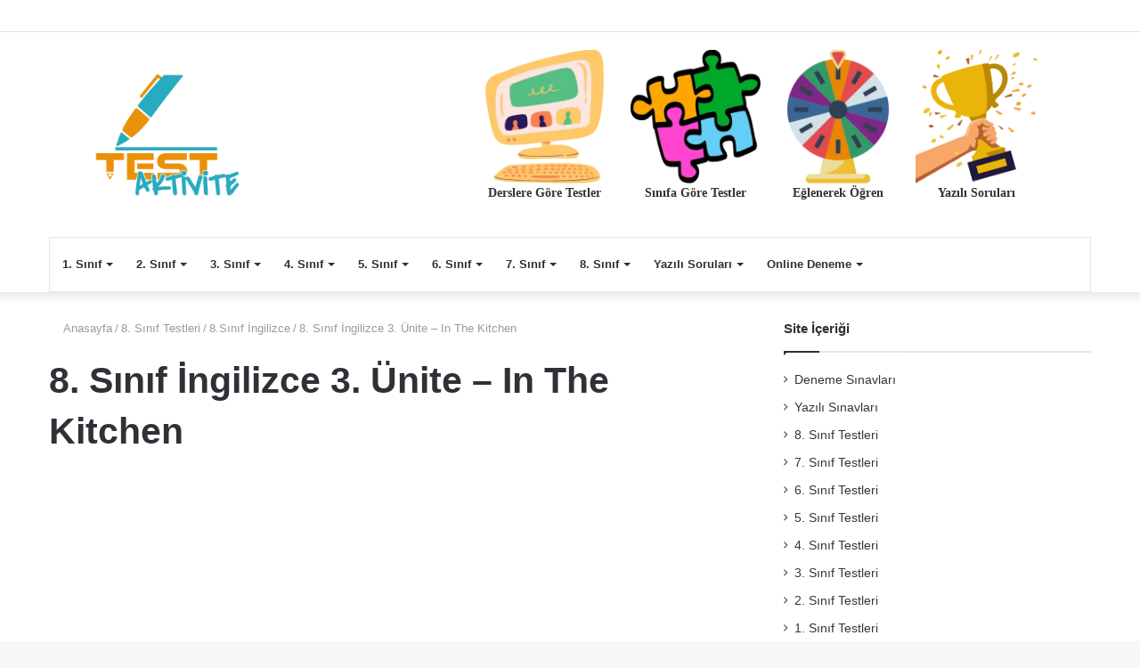

--- FILE ---
content_type: text/html; charset=UTF-8
request_url: https://www.testaktivite.com/8-sinif-ingilizce-3-unite-in-the-kitchen/
body_size: 37162
content:
<!DOCTYPE html><html lang="tr" class="" data-skin="light" prefix="og: https://ogp.me/ns#"><head><script data-no-optimize="1">var litespeed_docref=sessionStorage.getItem("litespeed_docref");litespeed_docref&&(Object.defineProperty(document,"referrer",{get:function(){return litespeed_docref}}),sessionStorage.removeItem("litespeed_docref"));</script> <meta charset="UTF-8" /><link rel="profile" href="https://gmpg.org/xfn/11" /><meta http-equiv='x-dns-prefetch-control' content='on'><link rel='dns-prefetch' href='//cdnjs.cloudflare.com' /><link rel='dns-prefetch' href='//ajax.googleapis.com' /><link rel='dns-prefetch' href='//fonts.googleapis.com' /><link rel='dns-prefetch' href='//fonts.gstatic.com' /><link rel='dns-prefetch' href='//s.gravatar.com' /><link rel='dns-prefetch' href='//www.google-analytics.com' /><link rel='preload' as='image' href='https://www.testaktivite.com/wp-content/uploads/2022/09/1.png'><link rel='preload' as='font' href='https://www.testaktivite.com/wp-content/themes/jannah/assets/fonts/tielabs-fonticon/tielabs-fonticon.woff' type='font/woff' crossorigin='anonymous' /><link rel='preload' as='script' href='https://ajax.googleapis.com/ajax/libs/webfont/1/webfont.js'><title>8. Sınıf İngilizce 3. Ünite - In The Kitchen - Test Aktivite - Test Çöz</title><meta name="description" content="8. Sınıf İngilizce 3. Ünite - In The Kitchen konu kapsamlı online test ile hem öğrenin hem de ders başarınızı arttırıp, öğrendiklerinizi kolayca pekiştirin. Sınav sonunda bu testteki sıralamanızı alt taraftaki listeden görebilirsiniz. Tüm sınıf ve derslere ait ünite ve konu kapsamlı güncel testlere ana sayfadan ulaşabilirsiniz. Şimdiden başarılar."/><meta name="robots" content="follow, index, max-snippet:-1, max-video-preview:-1, max-image-preview:large"/><link rel="canonical" href="https://www.testaktivite.com/8-sinif-ingilizce-3-unite-in-the-kitchen/" /><meta property="og:locale" content="tr_TR" /><meta property="og:type" content="article" /><meta property="og:title" content="8. Sınıf İngilizce 3. Ünite - In The Kitchen - Test Aktivite - Test Çöz" /><meta property="og:description" content="8. Sınıf İngilizce 3. Ünite - In The Kitchen konu kapsamlı online test ile hem öğrenin hem de ders başarınızı arttırıp, öğrendiklerinizi kolayca pekiştirin. Sınav sonunda bu testteki sıralamanızı alt taraftaki listeden görebilirsiniz. Tüm sınıf ve derslere ait ünite ve konu kapsamlı güncel testlere ana sayfadan ulaşabilirsiniz. Şimdiden başarılar." /><meta property="og:url" content="https://www.testaktivite.com/8-sinif-ingilizce-3-unite-in-the-kitchen/" /><meta property="og:site_name" content="Test Aktivite - Test Çöz" /><meta property="article:tag" content="3. Ünite" /><meta property="article:section" content="8.Sınıf İngilizce" /><meta property="og:updated_time" content="2022-03-30T17:42:32+00:00" /><meta property="article:published_time" content="2022-03-25T15:58:44+00:00" /><meta property="article:modified_time" content="2022-03-30T17:42:32+00:00" /><meta name="twitter:card" content="summary_large_image" /><meta name="twitter:title" content="8. Sınıf İngilizce 3. Ünite - In The Kitchen - Test Aktivite - Test Çöz" /><meta name="twitter:description" content="8. Sınıf İngilizce 3. Ünite - In The Kitchen konu kapsamlı online test ile hem öğrenin hem de ders başarınızı arttırıp, öğrendiklerinizi kolayca pekiştirin. Sınav sonunda bu testteki sıralamanızı alt taraftaki listeden görebilirsiniz. Tüm sınıf ve derslere ait ünite ve konu kapsamlı güncel testlere ana sayfadan ulaşabilirsiniz. Şimdiden başarılar." /><meta name="twitter:label1" content="Yazan" /><meta name="twitter:data1" content="ev" /><meta name="twitter:label2" content="Okuma süresi" /><meta name="twitter:data2" content="Bir dakikadan az" /> <script type="application/ld+json" class="rank-math-schema">{"@context":"https://schema.org","@graph":[{"@type":["Person","Organization"],"@id":"https://www.testaktivite.com/#person","name":"aktivite5","logo":{"@type":"ImageObject","@id":"https://www.testaktivite.com/#logo","url":"https://www.testaktivite.com/wp-content/uploads/2022/01/tess_Calisma-Yuzeyi-1.png","contentUrl":"https://www.testaktivite.com/wp-content/uploads/2022/01/tess_Calisma-Yuzeyi-1.png","caption":"aktivite5","inLanguage":"tr","width":"792","height":"209"},"image":{"@type":"ImageObject","@id":"https://www.testaktivite.com/#logo","url":"https://www.testaktivite.com/wp-content/uploads/2022/01/tess_Calisma-Yuzeyi-1.png","contentUrl":"https://www.testaktivite.com/wp-content/uploads/2022/01/tess_Calisma-Yuzeyi-1.png","caption":"aktivite5","inLanguage":"tr","width":"792","height":"209"}},{"@type":"WebSite","@id":"https://www.testaktivite.com/#website","url":"https://www.testaktivite.com","name":"aktivite5","publisher":{"@id":"https://www.testaktivite.com/#person"},"inLanguage":"tr"},{"@type":"WebPage","@id":"https://www.testaktivite.com/8-sinif-ingilizce-3-unite-in-the-kitchen/#webpage","url":"https://www.testaktivite.com/8-sinif-ingilizce-3-unite-in-the-kitchen/","name":"8. S\u0131n\u0131f \u0130ngilizce 3. \u00dcnite - In The Kitchen - Test Aktivite - Test \u00c7\u00f6z","datePublished":"2022-03-25T15:58:44+00:00","dateModified":"2022-03-30T17:42:32+00:00","isPartOf":{"@id":"https://www.testaktivite.com/#website"},"inLanguage":"tr"},{"@type":"Person","@id":"https://www.testaktivite.com/8-sinif-ingilizce-3-unite-in-the-kitchen/#author","name":"ev","image":{"@type":"ImageObject","@id":"https://secure.gravatar.com/avatar/38b9561adafae45b53b8f2c18fa1b3b55c303dd464d88b9f80114a6893019c32?s=96&amp;d=mm&amp;r=g","url":"https://secure.gravatar.com/avatar/38b9561adafae45b53b8f2c18fa1b3b55c303dd464d88b9f80114a6893019c32?s=96&amp;d=mm&amp;r=g","caption":"ev","inLanguage":"tr"}},{"@type":"BlogPosting","headline":"8. S\u0131n\u0131f \u0130ngilizce 3. \u00dcnite - In The Kitchen - Test Aktivite - Test \u00c7\u00f6z","keywords":"8. S\u0131n\u0131f \u0130ngilizce 3. \u00dcnite - In The Kitchen","datePublished":"2022-03-25T15:58:44+00:00","dateModified":"2022-03-30T17:42:32+00:00","articleSection":"8.S\u0131n\u0131f \u0130ngilizce","author":{"@id":"https://www.testaktivite.com/8-sinif-ingilizce-3-unite-in-the-kitchen/#author","name":"ev"},"publisher":{"@id":"https://www.testaktivite.com/#person"},"description":"8. S\u0131n\u0131f \u0130ngilizce 3. \u00dcnite - In The Kitchen konu kapsaml\u0131 online test ile hem \u00f6\u011frenin hem de ders ba\u015far\u0131n\u0131z\u0131 artt\u0131r\u0131p, \u00f6\u011frendiklerinizi kolayca peki\u015ftirin. S\u0131nav sonunda bu testteki s\u0131ralaman\u0131z\u0131 alt taraftaki listeden g\u00f6rebilirsiniz. T\u00fcm s\u0131n\u0131f ve derslere ait \u00fcnite ve konu kapsaml\u0131 g\u00fcncel testlere ana sayfadan ula\u015fabilirsiniz. \u015eimdiden ba\u015far\u0131lar.","name":"8. S\u0131n\u0131f \u0130ngilizce 3. \u00dcnite - In The Kitchen - Test Aktivite - Test \u00c7\u00f6z","@id":"https://www.testaktivite.com/8-sinif-ingilizce-3-unite-in-the-kitchen/#richSnippet","isPartOf":{"@id":"https://www.testaktivite.com/8-sinif-ingilizce-3-unite-in-the-kitchen/#webpage"},"inLanguage":"tr","mainEntityOfPage":{"@id":"https://www.testaktivite.com/8-sinif-ingilizce-3-unite-in-the-kitchen/#webpage"}}]}</script> <link rel="alternate" type="application/rss+xml" title="Test Aktivite - Test Çöz &raquo; akışı" href="https://www.testaktivite.com/feed/" /><link rel="alternate" type="application/rss+xml" title="Test Aktivite - Test Çöz &raquo; yorum akışı" href="https://www.testaktivite.com/comments/feed/" /><link rel="alternate" type="application/rss+xml" title="Test Aktivite - Test Çöz &raquo; 8. Sınıf İngilizce 3. Ünite &#8211; In The Kitchen yorum akışı" href="https://www.testaktivite.com/8-sinif-ingilizce-3-unite-in-the-kitchen/feed/" /><link rel="alternate" title="oEmbed (JSON)" type="application/json+oembed" href="https://www.testaktivite.com/wp-json/oembed/1.0/embed?url=https%3A%2F%2Fwww.testaktivite.com%2F8-sinif-ingilizce-3-unite-in-the-kitchen%2F" /><link rel="alternate" title="oEmbed (XML)" type="text/xml+oembed" href="https://www.testaktivite.com/wp-json/oembed/1.0/embed?url=https%3A%2F%2Fwww.testaktivite.com%2F8-sinif-ingilizce-3-unite-in-the-kitchen%2F&#038;format=xml" /><style id='wp-img-auto-sizes-contain-inline-css' type='text/css'>img:is([sizes=auto i],[sizes^="auto," i]){contain-intrinsic-size:3000px 1500px}
/*# sourceURL=wp-img-auto-sizes-contain-inline-css */</style><style id="litespeed-ccss">body{--wp--preset--color--black:#000;--wp--preset--color--cyan-bluish-gray:#abb8c3;--wp--preset--color--white:#fff;--wp--preset--color--pale-pink:#f78da7;--wp--preset--color--vivid-red:#cf2e2e;--wp--preset--color--luminous-vivid-orange:#ff6900;--wp--preset--color--luminous-vivid-amber:#fcb900;--wp--preset--color--light-green-cyan:#7bdcb5;--wp--preset--color--vivid-green-cyan:#00d084;--wp--preset--color--pale-cyan-blue:#8ed1fc;--wp--preset--color--vivid-cyan-blue:#0693e3;--wp--preset--color--vivid-purple:#9b51e0;--wp--preset--gradient--vivid-cyan-blue-to-vivid-purple:linear-gradient(135deg,rgba(6,147,227,1) 0%,#9b51e0 100%);--wp--preset--gradient--light-green-cyan-to-vivid-green-cyan:linear-gradient(135deg,#7adcb4 0%,#00d082 100%);--wp--preset--gradient--luminous-vivid-amber-to-luminous-vivid-orange:linear-gradient(135deg,rgba(252,185,0,1) 0%,rgba(255,105,0,1) 100%);--wp--preset--gradient--luminous-vivid-orange-to-vivid-red:linear-gradient(135deg,rgba(255,105,0,1) 0%,#cf2e2e 100%);--wp--preset--gradient--very-light-gray-to-cyan-bluish-gray:linear-gradient(135deg,#eee 0%,#a9b8c3 100%);--wp--preset--gradient--cool-to-warm-spectrum:linear-gradient(135deg,#4aeadc 0%,#9778d1 20%,#cf2aba 40%,#ee2c82 60%,#fb6962 80%,#fef84c 100%);--wp--preset--gradient--blush-light-purple:linear-gradient(135deg,#ffceec 0%,#9896f0 100%);--wp--preset--gradient--blush-bordeaux:linear-gradient(135deg,#fecda5 0%,#fe2d2d 50%,#6b003e 100%);--wp--preset--gradient--luminous-dusk:linear-gradient(135deg,#ffcb70 0%,#c751c0 50%,#4158d0 100%);--wp--preset--gradient--pale-ocean:linear-gradient(135deg,#fff5cb 0%,#b6e3d4 50%,#33a7b5 100%);--wp--preset--gradient--electric-grass:linear-gradient(135deg,#caf880 0%,#71ce7e 100%);--wp--preset--gradient--midnight:linear-gradient(135deg,#020381 0%,#2874fc 100%);--wp--preset--duotone--dark-grayscale:url('#wp-duotone-dark-grayscale');--wp--preset--duotone--grayscale:url('#wp-duotone-grayscale');--wp--preset--duotone--purple-yellow:url('#wp-duotone-purple-yellow');--wp--preset--duotone--blue-red:url('#wp-duotone-blue-red');--wp--preset--duotone--midnight:url('#wp-duotone-midnight');--wp--preset--duotone--magenta-yellow:url('#wp-duotone-magenta-yellow');--wp--preset--duotone--purple-green:url('#wp-duotone-purple-green');--wp--preset--duotone--blue-orange:url('#wp-duotone-blue-orange');--wp--preset--font-size--small:13px;--wp--preset--font-size--medium:20px;--wp--preset--font-size--large:36px;--wp--preset--font-size--x-large:42px}.screen-reader-text{position:absolute;top:-10000em;width:1px;height:1px;margin:-1px;padding:0;overflow:hidden;clip:rect(0,0,0,0);border:0}.elementor{-webkit-hyphens:manual;-ms-hyphens:manual;hyphens:manual}.elementor *,.elementor :after,.elementor :before{-webkit-box-sizing:border-box;box-sizing:border-box}.elementor a{-webkit-box-shadow:none;box-shadow:none;text-decoration:none}.elementor-element{--flex-direction:initial;--flex-wrap:initial;--justify-content:initial;--align-items:initial;--align-content:initial;--gap:initial;--flex-basis:initial;--flex-grow:initial;--flex-shrink:initial;--order:initial;--align-self:initial;-webkit-box-orient:vertical;-webkit-box-direction:normal;-ms-flex-direction:var(--flex-direction);flex-direction:var(--flex-direction);-ms-flex-wrap:var(--flex-wrap);flex-wrap:var(--flex-wrap);-webkit-box-pack:var(--justify-content);-ms-flex-pack:var(--justify-content);justify-content:var(--justify-content);-webkit-box-align:var(--align-items);-ms-flex-align:var(--align-items);align-items:var(--align-items);-ms-flex-line-pack:var(--align-content);align-content:var(--align-content);gap:var(--gap);-ms-flex-preferred-size:var(--flex-basis);flex-basis:var(--flex-basis);-webkit-box-flex:var(--flex-grow);-ms-flex-positive:var(--flex-grow);flex-grow:var(--flex-grow);-ms-flex-negative:var(--flex-shrink);flex-shrink:var(--flex-shrink);-webkit-box-ordinal-group:var(--order);-ms-flex-order:var(--order);order:var(--order);-ms-flex-item-align:var(--align-self);align-self:var(--align-self)}:root{--page-title-display:block}h1.entry-title{display:var(--page-title-display)}.elementor-section{position:relative}.elementor-section .elementor-container{display:-webkit-box;display:-ms-flexbox;display:flex;margin-right:auto;margin-left:auto;position:relative}@media (max-width:1024px){.elementor-section .elementor-container{-ms-flex-wrap:wrap;flex-wrap:wrap}}.elementor-section.elementor-section-boxed>.elementor-container{max-width:1140px}.elementor-widget-wrap{position:relative;width:100%;-ms-flex-wrap:wrap;flex-wrap:wrap;-ms-flex-line-pack:start;align-content:flex-start}.elementor:not(.elementor-bc-flex-widget) .elementor-widget-wrap{display:-webkit-box;display:-ms-flexbox;display:flex}.elementor-widget-wrap>.elementor-element{width:100%}.elementor-widget{position:relative}.elementor-column{min-height:1px}.elementor-column{position:relative;display:-webkit-box;display:-ms-flexbox;display:flex}.elementor-column-gap-default>.elementor-column>.elementor-element-populated{padding:10px}@media (min-width:768px){.elementor-column.elementor-col-100{width:100%}}@media (max-width:767px){.elementor-column{width:100%}}.elementor-kit-5{--e-global-color-primary:#6ec1e4;--e-global-color-secondary:#54595f;--e-global-color-text:#7a7a7a;--e-global-color-accent:#61ce70;--e-global-typography-primary-font-family:"Roboto";--e-global-typography-primary-font-weight:600;--e-global-typography-secondary-font-family:"Roboto Slab";--e-global-typography-secondary-font-weight:400;--e-global-typography-text-font-family:"Roboto";--e-global-typography-text-font-size:20px;--e-global-typography-text-font-weight:400;--e-global-typography-accent-font-family:"Roboto";--e-global-typography-accent-font-weight:500}.elementor-section.elementor-section-boxed>.elementor-container{max-width:1140px}.elementor-element{--widgets-spacing:20px}h1.entry-title{display:var(--page-title-display)}@media (max-width:1024px){.elementor-section.elementor-section-boxed>.elementor-container{max-width:1024px}}@media (max-width:767px){.elementor-section.elementor-section-boxed>.elementor-container{max-width:767px}}.elementor-widget-text-editor{color:var(--e-global-color-text);font-family:var(--e-global-typography-text-font-family),Sans-serif;font-size:var(--e-global-typography-text-font-size);font-weight:var(--e-global-typography-text-font-weight)}@media (max-width:1024px){.elementor-widget-text-editor{font-size:var(--e-global-typography-text-font-size)}}@media (max-width:767px){.elementor-widget-text-editor{font-size:var(--e-global-typography-text-font-size)}}.elementor-2725 .elementor-element.elementor-element-157954dc{--spacer-size:50px}.elementor-2725 .elementor-element.elementor-element-37f8b159{color:#000;font-family:"Roboto",Sans-serif;font-size:26px;font-weight:400}html{-ms-touch-action:manipulation;touch-action:manipulation;-webkit-text-size-adjust:100%;-ms-text-size-adjust:100%}article,aside,header,nav,section{display:block}a{background-color:transparent}svg:not(:root){overflow:hidden}button,input{font:inherit}button,input{overflow:visible}button,input{margin:0}button{text-transform:none}button,[type=submit]{-webkit-appearance:button}button::-moz-focus-inner,input::-moz-focus-inner{border:0;padding:0}button:-moz-focusring,input:-moz-focusring{outline:1px dotted ButtonText}[type=search]{-webkit-appearance:textfield}[type=search]::-webkit-search-cancel-button,[type=search]::-webkit-search-decoration{-webkit-appearance:none}*{padding:0;margin:0;list-style:none;border:0;outline:none;box-sizing:border-box}*:before,*:after{box-sizing:border-box}body{background:#f7f7f7;color:#2c2f34;font-family:-apple-system,BlinkMacSystemFont,"Segoe UI",Roboto,Oxygen,Oxygen-Sans,Ubuntu,Cantarell,"Helvetica Neue","Open Sans",Arial,sans-serif;font-size:13px;line-height:21px}h1,h3,.the-subtitle{line-height:1.4;font-weight:600}h1{font-size:41px;font-weight:700}h3{font-size:23px}.the-subtitle{font-size:17px}a{color:#333;text-decoration:none}p{line-height:21px}.screen-reader-text{clip:rect(1px,1px,1px,1px);position:absolute!important;height:1px;width:1px;overflow:hidden}.stream-item{text-align:center;position:relative;z-index:2;margin:20px 0;padding:0}.header-layout-3.no-stream-item .logo-container{width:100%;float:none}.tie-icon:before,[class^=tie-icon-]{font-family:'tiefonticon'!important;speak:never;font-style:normal;font-weight:400;font-variant:normal;text-transform:none;line-height:1;-webkit-font-smoothing:antialiased;-moz-osx-font-smoothing:grayscale;display:inline-block}body.tie-no-js a.remove,body.tie-no-js .menu-sub-content{display:none!important}body.tie-no-js .tie-icon:before,body.tie-no-js [class^=tie-icon-]{visibility:hidden!important}body.tie-no-js [class^=tie-icon-]:before{content:"\f105"}.tie-popup{display:none}.container{margin-right:auto;margin-left:auto;padding-left:15px;padding-right:15px}.container:after{content:"";display:table;clear:both}@media (min-width:768px){.container{width:100%}}@media (min-width:1200px){.container{max-width:1200px}}.tie-row{margin-left:-15px;margin-right:-15px}.tie-row:after{content:"";display:table;clear:both}.tie-col-md-4,.tie-col-md-8,.tie-col-xs-12{position:relative;min-height:1px;padding-left:15px;padding-right:15px}.tie-col-xs-12{float:left}.tie-col-xs-12{width:100%}@media (min-width:992px){.tie-col-md-4,.tie-col-md-8{float:left}.tie-col-md-4{width:33.33333%}.tie-col-md-8{width:66.66667%}}.tie-alignleft{float:left}.tie-alignright{float:right}.clearfix:before,.clearfix:after{content:"20";display:block;height:0;overflow:hidden}.clearfix:after{clear:both}.tie-container,#tie-wrapper{height:100%;min-height:650px}.tie-container{position:relative;overflow:hidden}#tie-wrapper{background:#fff;position:relative;z-index:108;height:100%;margin:0 auto}.container-wrapper{background:#fff;border:1px solid rgba(0,0,0,.1);border-radius:2px;padding:30px}#content{margin-top:30px}@media (max-width:991px){#content{margin-top:15px}}.site-content{-ms-word-wrap:break-word;word-wrap:break-word}.theme-header{background:#fff;position:relative;z-index:999}.theme-header:after{content:"";display:table;clear:both}.theme-header.has-shadow{box-shadow:0 0 10px 5px rgba(0,0,0,.1)}.logo-row{position:relative}#logo{margin-top:40px;margin-bottom:40px;display:block;float:left}#logo a{display:inline-block}#logo.text-logo a{color:#08f}.logo-text{font-size:50px;line-height:50px;font-weight:700}@media (max-width:670px){.logo-text{font-size:30px}}@media (max-width:991px){#theme-header.has-normal-width-logo #logo{margin:14px 0!important;text-align:left;line-height:1}}@media (max-width:991px){#theme-header.mobile-header-default:not(.header-layout-1) #logo{-webkit-flex-grow:10;-ms-flex-positive:10;flex-grow:10}}.components{float:right}.components>li{position:relative;float:right;list-style:none}.components>li>a{display:block;position:relative;width:30px;text-align:center;line-height:inherit;font-size:16px}@media (max-width:991px){.logo-container{border-width:0;display:-webkit-flex;display:-ms-flexbox;display:flex;-webkit-flex-flow:row nowrap;-ms-flex-flow:row nowrap;flex-flow:row nowrap;-webkit-align-items:center;-ms-flex-align:center;align-items:center;-webkit-justify-content:space-between;-ms-flex-pack:justify;justify-content:space-between}}.mobile-header-components{display:none;z-index:10;height:30px;line-height:30px;-webkit-flex-wrap:nowrap;-ms-flex-wrap:nowrap;flex-wrap:nowrap;-webkit-flex:1 1 0%;-ms-flex:1 1 0%;flex:1 1 0%}.mobile-header-components .components{float:none;display:-webkit-flex!important;display:-ms-flexbox!important;display:flex!important;-webkit-justify-content:stretch;-ms-flex-pack:stretch;justify-content:stretch}.mobile-header-components .components li.custom-menu-link{display:inline-block;float:none}.mobile-header-components .components li.custom-menu-link>a{width:20px;padding-bottom:15px}.mobile-header-components [class^=tie-icon-]{font-size:18px;width:20px;height:20px;vertical-align:middle}.mobile-header-components .tie-mobile-menu-icon{font-size:20px}.mobile-header-components .nav-icon{display:inline-block;width:20px;height:2px;background-color:#2c2f34;position:relative;top:-4px}.mobile-header-components .nav-icon:before,.mobile-header-components .nav-icon:after{position:absolute;right:0;background-color:#2c2f34;content:'';display:block;width:100%;height:100%;-webkit-transform:translateZ(0);transform:translateZ(0);-webkit-backface-visibility:hidden;backface-visibility:hidden}.mobile-header-components .nav-icon:before{-webkit-transform:translateY(-7px);-ms-transform:translateY(-7px);transform:translateY(-7px)}.mobile-header-components .nav-icon:after{-webkit-transform:translateY(7px);-ms-transform:translateY(7px);transform:translateY(7px)}#mobile-header-components-area_1 .components li.custom-menu-link>a{margin-right:15px}#mobile-header-components-area_2 .components{-webkit-flex-direction:row-reverse;-ms-flex-direction:row-reverse;flex-direction:row-reverse}#mobile-header-components-area_2 .components li.custom-menu-link>a{margin-left:15px}@media (max-width:991px){.logo-container:before,.logo-container:after{height:1px}#tie-body #mobile-container,.mobile-header-components{display:block}}.top-nav{background-color:#fff;position:relative;z-index:10;line-height:35px;border:1px solid rgba(0,0,0,.1);border-width:1px 0;color:#2c2f34}.main-nav-below.top-nav-above .top-nav{border-top-width:0}.topbar-wrapper{display:-webkit-flex;display:-ms-flexbox;display:flex;min-height:35px}.top-nav.has-components .topbar-wrapper{display:block}.top-nav .tie-alignleft,.top-nav .tie-alignright{-webkit-flex-grow:1;-ms-flex-positive:1;flex-grow:1;position:relative}@media (max-width:991px){.top-nav:not(.has-breaking-news),.theme-header .components{display:none}}.main-nav-wrapper{position:relative;z-index:4}.main-nav{position:relative;border:1px solid rgba(0,0,0,.1);border-width:1px 0}.main-menu-wrapper{border:0 solid rgba(0,0,0,.1);position:relative}@media (min-width:992px){.header-menu{float:left}.header-menu .menu li{display:block;float:left}.header-menu .menu a{display:block;position:relative}.header-menu .menu .sub-menu a{padding:8px 10px}.header-menu .menu ul{box-shadow:0 2px 5px rgba(0,0,0,.1)}.header-menu .menu ul li{position:relative}.header-menu .menu ul a{border-width:0 0 1px}.header-menu .menu ul ul{top:0;left:100%}#main-nav{z-index:9;line-height:60px}.main-menu .menu>li>a{padding:0 14px;font-size:13px;font-weight:600}.main-menu .menu>li>.menu-sub-content{border-top:2px solid #08f}.main-menu .menu ul{line-height:20px;z-index:1}.main-menu .menu-sub-content{display:none;padding:15px;width:230px;position:absolute;box-shadow:0 2px 2px rgba(0,0,0,.15)}.main-menu .menu-sub-content a{width:200px}.main-menu .menu-sub-content .menu-item-has-children>a:before{right:5px}.main-nav-light .main-nav{background-color:#fff;color:#2c2f34}.main-nav-light .main-nav .menu-sub-content{background:#fff}.main-nav-light .main-nav .menu a{color:#2c2f34}}@media (min-width:992px){.menu-item-has-children>a:before{content:'';position:absolute;right:12px;margin-top:2px;top:50%;bottom:auto;-webkit-transform:translateY(-50%);-ms-transform:translateY(-50%);transform:translateY(-50%);width:0;height:0;border:4px solid transparent;border-top:4px solid #fff}.menu-item-has-children .menu-item-has-children>a:before{border:4px solid transparent;border-left-color:#fff}.menu>.menu-item-has-children:not(.is-icon-only)>a{padding-right:25px}.main-nav-light .main-nav .menu-item-has-children>a:before{border-top-color:#2c2f34}.main-nav-light .main-nav .menu-item-has-children .menu-item-has-children>a:before{border-top-color:transparent;border-left-color:#2c2f34}}@media (min-width:992px){.main-nav-boxed .main-nav{border-width:0}.main-nav-boxed .main-menu-wrapper{float:left;width:100%}.main-nav-boxed.main-nav-light .main-menu-wrapper{border-width:1px;background-color:#fff}}.main-nav-boxed .main-nav:not(.fixed-nav){background:0 0!important}@media only screen and (min-width:992px) and (max-width:1100px){.main-nav .menu>li:not(.is-icon-only)>a{padding-left:7px;padding-right:7px}.main-nav .menu>li:not(.is-icon-only)>a:before{display:none}}@media (max-width:991px){#tie-wrapper header#theme-header{box-shadow:none;background:0 0!important}.logo-container{border-width:0;box-shadow:0 3px 7px 0 rgba(0,0,0,.1)}.logo-container{background-color:#fff}.header-layout-3 .main-nav-wrapper{display:none}.main-menu-wrapper .tie-alignleft{width:100%}}.magazine2 .container-wrapper{border-width:0;padding:0;background-color:transparent;opacity:.99}@media (min-width:992px){.magazine2.sidebar-right .sidebar{padding-left:40px}}.magazine2 .sidebar .container-wrapper{margin-bottom:50px}@media (max-width:991px){.magazine2 .sidebar .container-wrapper{margin-bottom:30px}}.magazine2.post-layout-1 .entry-header-outer{padding:0 0 20px}.magazine2 .entry-content{padding:0 0 30px}@media (max-width:670px){.magazine2 .entry-content{padding:0 0 15px}}@media (min-width:992px){.theme-header .logo-row>div{height:auto!important}}input{border:1px solid rgba(0,0,0,.1);color:#2c2f34;font-size:13px;outline:none;padding:5px;line-height:23px;border-radius:2px;max-width:100%;background-color:transparent}input:not([type=checkbox]):not([type=radio]){-webkit-appearance:none;-moz-appearance:none;appearance:none;outline:none}@media (max-width:767px){input:not([type=submit]){font-size:16px!important}}[type=submit]{width:auto;position:relative;background-color:#08f;color:#fff;padding:7px 15px;margin:0;font-weight:400;font-size:13px;display:inline-block;text-align:center;line-height:21px;border:none;text-decoration:none;vertical-align:middle;border-radius:2px;-webkit-appearance:none;-moz-appearance:none;appearance:none}.background-overlay{background-attachment:fixed}.sidebar-right .main-content{float:left}.sidebar-right .sidebar{float:right}@media (min-width:992px){.sidebar-right.magazine2 .main-content{padding-right:5px}}.post-meta{margin:10px 0 8px;font-size:12px;overflow:hidden}.post-meta{color:#767676}.post-meta .meta-item{margin-right:8px;display:inline-block}.post-meta .meta-item.tie-icon:before{padding-right:3px}.post-meta .meta-item.date:before{content:"\f017"}@media (max-width:767px){.main-content .post-meta>span{float:left}}#breadcrumb{margin:50px 0 0}#breadcrumb,#breadcrumb a:not(:hover){color:#999}#breadcrumb .delimiter{margin:0 3px;font-style:normal}.entry-header-outer #breadcrumb{margin:0 0 20px;padding:0}@media (max-width:767px){.single-post #breadcrumb .current,.single-post #breadcrumb em:last-of-type{display:none}}.entry-header{padding:30px 30px 0;margin-bottom:20px}@media (max-width:991px){.entry-header{padding:20px 20px 0}}.entry{line-height:26px;font-size:15px}.entry p{margin-bottom:25px;line-height:26px}@media (max-width:767px){.container-wrapper,.entry-content{padding:20px 15px}}#mobile-container{display:none;padding:10px 30px 30px}#mobile-menu{margin-bottom:20px;position:relative;padding-top:15px}#mobile-social-icons{margin-bottom:15px}#mobile-social-icons ul{text-align:center;overflow:hidden}#mobile-search .search-form{overflow:hidden}#mobile-search .search-form:after{position:absolute;content:"\f002";font-family:'tiefonticon';top:4px;right:10px;line-height:30px;width:30px;font-size:16px;border-radius:50%;text-align:center;color:#fff}#mobile-search .search-field{background-color:rgba(0,0,0,.05);border-color:rgba(255,255,255,.1);color:#fff;width:100%;border-radius:50px;padding:7px 45px 7px 20px}#mobile-search .search-submit{background:0 0;font-size:0;width:35px;height:38px;position:absolute;top:0;right:5px;z-index:1}#mobile-search input::-webkit-input-placeholder{color:rgba(255,255,255,.6)}#mobile-search input::-moz-placeholder{color:rgba(255,255,255,.6)}#mobile-search input:-moz-placeholder{color:rgba(255,255,255,.6)}#mobile-search input:-ms-input-placeholder{color:rgba(255,255,255,.6)}.block-head-1 .the-global-title{position:relative;font-size:17px;padding:0 0 15px;border-bottom:2px solid rgba(0,0,0,.1);margin-bottom:20px}.block-head-1 .the-global-title:after{content:"";background:#2c2f34;width:40px;height:2px;position:absolute;bottom:-2px;left:0}.block-head-1 .the-global-title:before{content:"";width:0;height:0;position:absolute;bottom:-5px;left:0;border-left:0;border-right:5px solid transparent;border-top:5px solid #2c2f34}.no-small-thumbs.post-widget-body{padding-left:0!important}#tie-wrapper:after{position:absolute;z-index:1000;top:-10%;left:-50%;width:0;height:0;background:rgba(0,0,0,.2);content:'';opacity:0}.side-aside{position:fixed;top:0;z-index:111;visibility:hidden;width:350px;max-width:100%;height:100%;background:#161619;background-repeat:no-repeat;background-position:center top;background-size:cover;overflow-y:auto}@media (min-width:992px){.side-aside{right:0;-webkit-transform:translate(350px,0);-ms-transform:translate(350px,0);transform:translate(350px,0)}.side-aside:not(.slide-sidebar-desktop){display:none}}@media (max-width:991px){.side-aside.appear-from-left{left:0;-webkit-transform:translate(-100%,0);-ms-transform:translate(-100%,0);transform:translate(-100%,0)}.side-aside.is-fullwidth{width:100%}}.is-desktop .side-aside .has-custom-scroll{padding:50px 0 0}.side-aside:after{position:absolute;top:0;left:0;width:100%;height:100%;background:rgba(0,0,0,.2);content:'';opacity:1}.dark-skin{background-color:#1f2024;color:#fff}.dark-skin input:not([type=submit]){color:#ccc}.dark-skin a:not(:hover){color:#fff}.dark-skin input:not([type=submit]){border-color:rgba(255,255,255,.1)}.sidebar .container-wrapper{margin-bottom:30px}@media (max-width:991px){.sidebar .container-wrapper{margin-bottom:15px}}body:not(.has-builder) .sidebar .container-wrapper:last-child{margin-bottom:0}@media (max-width:991px){.has-sidebar .sidebar{margin-top:15px}.magazine2.has-sidebar .sidebar{margin-top:40px}}.widget-title{position:relative}.widget-title .the-subtitle{font-size:15px;min-height:15px}.widget-title-icon{position:absolute;right:0;top:1px;color:#b9bec3;font-size:15px}.widget-title-icon:before{content:"\f08d"}.post-widget-body{padding-left:125px}.post-widget-body .post-title{font-size:14px;line-height:1.4;margin-bottom:5px}.widget li{padding:6px 0}.widget li:first-child{padding-top:0}.widget li:last-child{padding-bottom:0;border-bottom:0}.widget li:after{clear:both;display:table;content:""}.widget .post-meta{margin:2px 0 0;font-size:11px;line-height:17px}.posts-list-big-first .posts-list-items li:first-child{padding-bottom:20px}.posts-list-big-first li:first-child .post-widget-body{padding-left:0}.posts-list-big-first li:first-child .post-title{font-size:18px}@media (max-width:991px){.posts-list-big-first .posts-list-items{overflow:hidden}.posts-list-big-first li{width:48%;float:left}.posts-list-big-first li:nth-child(2n+1){clear:both}}@media (max-width:670px){.posts-list-big-first li{width:100%}}form.search-form{overflow:auto;position:relative;width:100%;margin-top:10px}.search-field{float:left;width:73%;padding:8px 15px}.search-submit[type=submit]{float:right;padding:10px 5px;margin-left:2%;width:25%}li.widget-post-list{padding:7px 0;position:relative}.widget_nav_menu li{padding:5px 0 5px 12px;font-size:105%}.widget_nav_menu li a:before{content:"\f106";font-family:'tiefonticon';color:#2c2f34;font-size:13px;display:inline-block;line-height:18px;width:12px;margin-left:-12px;text-align:left}.widget_nav_menu .widget-title-icon:before{content:"\f0c9"}.social-icons-widget ul{margin:0 -3px}a.remove{position:absolute;top:0;right:0;display:block;speak:never;-webkit-font-smoothing:antialiased;-moz-osx-font-smoothing:grayscale;width:20px;height:20px;display:block;line-height:20px;text-align:center;font-size:15px}a.remove:before{content:"\e117";font-family:'tiefonticon';color:#e74c3c}a.remove.big-btn{width:25px;height:25px;line-height:25px;font-size:22px}a.remove.light-btn:not(:hover):before{color:#fff}.side-aside a.remove{z-index:1;top:15px;left:50%;right:auto;-webkit-transform:translateX(-50%);-ms-transform:translateX(-50%);transform:translateX(-50%)}.tie-popup a.remove{-webkit-transform:scale(.2);-ms-transform:scale(.2);transform:scale(.2);opacity:0;top:15px;right:15px;z-index:1}.theiaStickySidebar:after{content:"";display:table;clear:both}.side-aside,.has-custom-scroll{overflow-x:hidden;scrollbar-width:thin}.side-aside::-webkit-scrollbar,.has-custom-scroll::-webkit-scrollbar{width:5px}.side-aside::-webkit-scrollbar-track,.has-custom-scroll::-webkit-scrollbar-track{background:0 0}.side-aside::-webkit-scrollbar-thumb,.has-custom-scroll::-webkit-scrollbar-thumb{border-radius:20px;background:rgba(0,0,0,.2)}.dark-skin .has-custom-scroll::-webkit-scrollbar-thumb{background:#000}.tie-popup{position:fixed;z-index:99999;left:0;top:0;height:100%;width:100%;background-color:rgba(0,0,0,.9);display:none;-webkit-perspective:600px;perspective:600px}.pop-up-live-search{will-change:transform,opacity;-webkit-transform:scale(.7);-ms-transform:scale(.7);transform:scale(.7);opacity:0}.tie-popup-search-wrap::-webkit-input-placeholder{color:#fff}.tie-popup-search-wrap::-moz-placeholder{color:#fff}.tie-popup-search-wrap:-moz-placeholder{color:#fff}.tie-popup-search-wrap:-ms-input-placeholder{color:#fff}.tie-popup-search-wrap form{position:relative;height:80px;margin-bottom:20px}.popup-search-wrap-inner{position:relative;padding:80px 15px 0;margin:0 auto;max-width:800px}input.tie-popup-search-input{width:100%;height:80px;line-height:80px;background:rgba(0,0,0,.7)!important;font-weight:500;font-size:22px;border:0;padding-right:80px;padding-left:30px;color:#fff}button.tie-popup-search-submit{font-size:28px;color:#666;position:absolute;right:10px;top:20px;background:0 0!important}#tie-popup-search-mobile .popup-search-wrap-inner{padding-top:50px}#tie-popup-search-mobile input.tie-popup-search-input{height:50px;line-height:1;padding-left:20px;padding-right:50px}#tie-popup-search-mobile button.tie-popup-search-submit{font-size:16px;top:9px;right:0}.tie-icon-search:before{content:"\f002"}.tie-icon-search:before{content:"\f002"}.tie-icon-home:before{content:"\f015"}.post-content.container-wrapper{padding:0}.entry-header{font-size:45px;line-height:1.2}@media (max-width:767px){.entry-header{font-size:28px}}.entry-header .entry-title{margin-bottom:15px}@media (max-width:767px){.entry-header .entry-title{font-size:28px}}.entry-header .post-meta{overflow:inherit;font-size:12px;margin-top:5px;margin-bottom:0;line-height:24px}.entry-header .post-meta{color:#333}@media (max-width:767px){.entry-header .post-meta{margin-bottom:-8px}}.post-layout-1 div.entry-content{padding-top:0}.post-layout-1 .entry-header-outer{padding:30px 30px 20px}@media (max-width:767px){.post-layout-1 .entry-header-outer{padding:20px}}.post-layout-1 .entry-header{padding:0;margin:0}.entry-content{padding:0 30px 30px}@media (max-width:767px){.entry-content{padding-right:15px;padding-left:15px}}.entry a{color:#08f}@media (max-width:767px){.single .entry-content{padding-top:15px}}#related-posts .related-item{position:relative;float:left;width:33.333%;padding:0 15px;margin-bottom:20px}@media (max-width:767px){#related-posts .related-item{padding:0 8px}}#related-posts .related-item .post-title{font-size:14px;line-height:19px}#related-posts .related-item .post-meta{margin:4px 0 0}.has-sidebar .site-content #related-posts .related-item:nth-child(3n+1){clear:both}@media (max-width:767px){#related-posts .related-item{width:50%!important;clear:none!important}}#related-posts.has-extra-post .related-item:last-child{clear:none!important;display:none}@media only screen and (min-width:320px) and (max-width:767px){#related-posts.has-extra-post .related-item:last-child{display:block}}#cancel-comment-reply-link{float:right;line-height:18px}#check-also-box{position:fixed;background-color:#fff;z-index:999;bottom:15px;right:-1px;-webkit-transform:translatex(100%);-ms-transform:translatex(100%);transform:translatex(100%);width:340px;padding:30px;border:1px solid rgba(0,0,0,.1);border-radius:2px;border-top-right-radius:0;border-bottom-right-radius:0}#check-also-box .has-first-big-post .post-widget-body{clear:both}#check-also-box .posts-list-big-first li{padding-bottom:0}#check-also-box .posts-list-big-first li .post-title{font-size:18px;line-height:1.3em}@media (max-width:991px){#check-also-box{display:none}}.stream-item-above-post-content{margin:0 auto 30px}#post-extra-info{display:none}.elementor-column .elementor-spacer-inner{height:var(--spacer-size)}</style><link rel="preload" data-asynced="1" data-optimized="2" as="style" onload="this.onload=null;this.rel='stylesheet'" href="https://www.testaktivite.com/wp-content/litespeed/css/92ce428f7f632d61b66058b3c99fd1a9.css?ver=da8e4" /><script type="litespeed/javascript">!function(a){"use strict";var b=function(b,c,d){function e(a){return h.body?a():void setTimeout(function(){e(a)})}function f(){i.addEventListener&&i.removeEventListener("load",f),i.media=d||"all"}var g,h=a.document,i=h.createElement("link");if(c)g=c;else{var j=(h.body||h.getElementsByTagName("head")[0]).childNodes;g=j[j.length-1]}var k=h.styleSheets;i.rel="stylesheet",i.href=b,i.media="only x",e(function(){g.parentNode.insertBefore(i,c?g:g.nextSibling)});var l=function(a){for(var b=i.href,c=k.length;c--;)if(k[c].href===b)return a();setTimeout(function(){l(a)})};return i.addEventListener&&i.addEventListener("load",f),i.onloadcssdefined=l,l(f),i};"undefined"!=typeof exports?exports.loadCSS=b:a.loadCSS=b}("undefined"!=typeof global?global:this);!function(a){if(a.loadCSS){var b=loadCSS.relpreload={};if(b.support=function(){try{return a.document.createElement("link").relList.supports("preload")}catch(b){return!1}},b.poly=function(){for(var b=a.document.getElementsByTagName("link"),c=0;c<b.length;c++){var d=b[c];"preload"===d.rel&&"style"===d.getAttribute("as")&&(a.loadCSS(d.href,d,d.getAttribute("media")),d.rel=null)}},!b.support()){b.poly();var c=a.setInterval(b.poly,300);a.addEventListener&&a.addEventListener("load",function(){b.poly(),a.clearInterval(c)}),a.attachEvent&&a.attachEvent("onload",function(){a.clearInterval(c)})}}}(this);</script> <style id='wp-block-library-theme-inline-css' type='text/css'>.wp-block-audio :where(figcaption){color:#555;font-size:13px;text-align:center}.is-dark-theme .wp-block-audio :where(figcaption){color:#ffffffa6}.wp-block-audio{margin:0 0 1em}.wp-block-code{border:1px solid #ccc;border-radius:4px;font-family:Menlo,Consolas,monaco,monospace;padding:.8em 1em}.wp-block-embed :where(figcaption){color:#555;font-size:13px;text-align:center}.is-dark-theme .wp-block-embed :where(figcaption){color:#ffffffa6}.wp-block-embed{margin:0 0 1em}.blocks-gallery-caption{color:#555;font-size:13px;text-align:center}.is-dark-theme .blocks-gallery-caption{color:#ffffffa6}:root :where(.wp-block-image figcaption){color:#555;font-size:13px;text-align:center}.is-dark-theme :root :where(.wp-block-image figcaption){color:#ffffffa6}.wp-block-image{margin:0 0 1em}.wp-block-pullquote{border-bottom:4px solid;border-top:4px solid;color:currentColor;margin-bottom:1.75em}.wp-block-pullquote :where(cite),.wp-block-pullquote :where(footer),.wp-block-pullquote__citation{color:currentColor;font-size:.8125em;font-style:normal;text-transform:uppercase}.wp-block-quote{border-left:.25em solid;margin:0 0 1.75em;padding-left:1em}.wp-block-quote cite,.wp-block-quote footer{color:currentColor;font-size:.8125em;font-style:normal;position:relative}.wp-block-quote:where(.has-text-align-right){border-left:none;border-right:.25em solid;padding-left:0;padding-right:1em}.wp-block-quote:where(.has-text-align-center){border:none;padding-left:0}.wp-block-quote.is-large,.wp-block-quote.is-style-large,.wp-block-quote:where(.is-style-plain){border:none}.wp-block-search .wp-block-search__label{font-weight:700}.wp-block-search__button{border:1px solid #ccc;padding:.375em .625em}:where(.wp-block-group.has-background){padding:1.25em 2.375em}.wp-block-separator.has-css-opacity{opacity:.4}.wp-block-separator{border:none;border-bottom:2px solid;margin-left:auto;margin-right:auto}.wp-block-separator.has-alpha-channel-opacity{opacity:1}.wp-block-separator:not(.is-style-wide):not(.is-style-dots){width:100px}.wp-block-separator.has-background:not(.is-style-dots){border-bottom:none;height:1px}.wp-block-separator.has-background:not(.is-style-wide):not(.is-style-dots){height:2px}.wp-block-table{margin:0 0 1em}.wp-block-table td,.wp-block-table th{word-break:normal}.wp-block-table :where(figcaption){color:#555;font-size:13px;text-align:center}.is-dark-theme .wp-block-table :where(figcaption){color:#ffffffa6}.wp-block-video :where(figcaption){color:#555;font-size:13px;text-align:center}.is-dark-theme .wp-block-video :where(figcaption){color:#ffffffa6}.wp-block-video{margin:0 0 1em}:root :where(.wp-block-template-part.has-background){margin-bottom:0;margin-top:0;padding:1.25em 2.375em}
/*# sourceURL=/wp-includes/css/dist/block-library/theme.min.css */</style><style id='classic-theme-styles-inline-css' type='text/css'>/*! This file is auto-generated */
.wp-block-button__link{color:#fff;background-color:#32373c;border-radius:9999px;box-shadow:none;text-decoration:none;padding:calc(.667em + 2px) calc(1.333em + 2px);font-size:1.125em}.wp-block-file__button{background:#32373c;color:#fff;text-decoration:none}
/*# sourceURL=/wp-includes/css/classic-themes.min.css */</style><style id='global-styles-inline-css' type='text/css'>:root{--wp--preset--aspect-ratio--square: 1;--wp--preset--aspect-ratio--4-3: 4/3;--wp--preset--aspect-ratio--3-4: 3/4;--wp--preset--aspect-ratio--3-2: 3/2;--wp--preset--aspect-ratio--2-3: 2/3;--wp--preset--aspect-ratio--16-9: 16/9;--wp--preset--aspect-ratio--9-16: 9/16;--wp--preset--color--black: #000000;--wp--preset--color--cyan-bluish-gray: #abb8c3;--wp--preset--color--white: #ffffff;--wp--preset--color--pale-pink: #f78da7;--wp--preset--color--vivid-red: #cf2e2e;--wp--preset--color--luminous-vivid-orange: #ff6900;--wp--preset--color--luminous-vivid-amber: #fcb900;--wp--preset--color--light-green-cyan: #7bdcb5;--wp--preset--color--vivid-green-cyan: #00d084;--wp--preset--color--pale-cyan-blue: #8ed1fc;--wp--preset--color--vivid-cyan-blue: #0693e3;--wp--preset--color--vivid-purple: #9b51e0;--wp--preset--gradient--vivid-cyan-blue-to-vivid-purple: linear-gradient(135deg,rgb(6,147,227) 0%,rgb(155,81,224) 100%);--wp--preset--gradient--light-green-cyan-to-vivid-green-cyan: linear-gradient(135deg,rgb(122,220,180) 0%,rgb(0,208,130) 100%);--wp--preset--gradient--luminous-vivid-amber-to-luminous-vivid-orange: linear-gradient(135deg,rgb(252,185,0) 0%,rgb(255,105,0) 100%);--wp--preset--gradient--luminous-vivid-orange-to-vivid-red: linear-gradient(135deg,rgb(255,105,0) 0%,rgb(207,46,46) 100%);--wp--preset--gradient--very-light-gray-to-cyan-bluish-gray: linear-gradient(135deg,rgb(238,238,238) 0%,rgb(169,184,195) 100%);--wp--preset--gradient--cool-to-warm-spectrum: linear-gradient(135deg,rgb(74,234,220) 0%,rgb(151,120,209) 20%,rgb(207,42,186) 40%,rgb(238,44,130) 60%,rgb(251,105,98) 80%,rgb(254,248,76) 100%);--wp--preset--gradient--blush-light-purple: linear-gradient(135deg,rgb(255,206,236) 0%,rgb(152,150,240) 100%);--wp--preset--gradient--blush-bordeaux: linear-gradient(135deg,rgb(254,205,165) 0%,rgb(254,45,45) 50%,rgb(107,0,62) 100%);--wp--preset--gradient--luminous-dusk: linear-gradient(135deg,rgb(255,203,112) 0%,rgb(199,81,192) 50%,rgb(65,88,208) 100%);--wp--preset--gradient--pale-ocean: linear-gradient(135deg,rgb(255,245,203) 0%,rgb(182,227,212) 50%,rgb(51,167,181) 100%);--wp--preset--gradient--electric-grass: linear-gradient(135deg,rgb(202,248,128) 0%,rgb(113,206,126) 100%);--wp--preset--gradient--midnight: linear-gradient(135deg,rgb(2,3,129) 0%,rgb(40,116,252) 100%);--wp--preset--font-size--small: 13px;--wp--preset--font-size--medium: 20px;--wp--preset--font-size--large: 36px;--wp--preset--font-size--x-large: 42px;--wp--preset--spacing--20: 0.44rem;--wp--preset--spacing--30: 0.67rem;--wp--preset--spacing--40: 1rem;--wp--preset--spacing--50: 1.5rem;--wp--preset--spacing--60: 2.25rem;--wp--preset--spacing--70: 3.38rem;--wp--preset--spacing--80: 5.06rem;--wp--preset--shadow--natural: 6px 6px 9px rgba(0, 0, 0, 0.2);--wp--preset--shadow--deep: 12px 12px 50px rgba(0, 0, 0, 0.4);--wp--preset--shadow--sharp: 6px 6px 0px rgba(0, 0, 0, 0.2);--wp--preset--shadow--outlined: 6px 6px 0px -3px rgb(255, 255, 255), 6px 6px rgb(0, 0, 0);--wp--preset--shadow--crisp: 6px 6px 0px rgb(0, 0, 0);}:where(.is-layout-flex){gap: 0.5em;}:where(.is-layout-grid){gap: 0.5em;}body .is-layout-flex{display: flex;}.is-layout-flex{flex-wrap: wrap;align-items: center;}.is-layout-flex > :is(*, div){margin: 0;}body .is-layout-grid{display: grid;}.is-layout-grid > :is(*, div){margin: 0;}:where(.wp-block-columns.is-layout-flex){gap: 2em;}:where(.wp-block-columns.is-layout-grid){gap: 2em;}:where(.wp-block-post-template.is-layout-flex){gap: 1.25em;}:where(.wp-block-post-template.is-layout-grid){gap: 1.25em;}.has-black-color{color: var(--wp--preset--color--black) !important;}.has-cyan-bluish-gray-color{color: var(--wp--preset--color--cyan-bluish-gray) !important;}.has-white-color{color: var(--wp--preset--color--white) !important;}.has-pale-pink-color{color: var(--wp--preset--color--pale-pink) !important;}.has-vivid-red-color{color: var(--wp--preset--color--vivid-red) !important;}.has-luminous-vivid-orange-color{color: var(--wp--preset--color--luminous-vivid-orange) !important;}.has-luminous-vivid-amber-color{color: var(--wp--preset--color--luminous-vivid-amber) !important;}.has-light-green-cyan-color{color: var(--wp--preset--color--light-green-cyan) !important;}.has-vivid-green-cyan-color{color: var(--wp--preset--color--vivid-green-cyan) !important;}.has-pale-cyan-blue-color{color: var(--wp--preset--color--pale-cyan-blue) !important;}.has-vivid-cyan-blue-color{color: var(--wp--preset--color--vivid-cyan-blue) !important;}.has-vivid-purple-color{color: var(--wp--preset--color--vivid-purple) !important;}.has-black-background-color{background-color: var(--wp--preset--color--black) !important;}.has-cyan-bluish-gray-background-color{background-color: var(--wp--preset--color--cyan-bluish-gray) !important;}.has-white-background-color{background-color: var(--wp--preset--color--white) !important;}.has-pale-pink-background-color{background-color: var(--wp--preset--color--pale-pink) !important;}.has-vivid-red-background-color{background-color: var(--wp--preset--color--vivid-red) !important;}.has-luminous-vivid-orange-background-color{background-color: var(--wp--preset--color--luminous-vivid-orange) !important;}.has-luminous-vivid-amber-background-color{background-color: var(--wp--preset--color--luminous-vivid-amber) !important;}.has-light-green-cyan-background-color{background-color: var(--wp--preset--color--light-green-cyan) !important;}.has-vivid-green-cyan-background-color{background-color: var(--wp--preset--color--vivid-green-cyan) !important;}.has-pale-cyan-blue-background-color{background-color: var(--wp--preset--color--pale-cyan-blue) !important;}.has-vivid-cyan-blue-background-color{background-color: var(--wp--preset--color--vivid-cyan-blue) !important;}.has-vivid-purple-background-color{background-color: var(--wp--preset--color--vivid-purple) !important;}.has-black-border-color{border-color: var(--wp--preset--color--black) !important;}.has-cyan-bluish-gray-border-color{border-color: var(--wp--preset--color--cyan-bluish-gray) !important;}.has-white-border-color{border-color: var(--wp--preset--color--white) !important;}.has-pale-pink-border-color{border-color: var(--wp--preset--color--pale-pink) !important;}.has-vivid-red-border-color{border-color: var(--wp--preset--color--vivid-red) !important;}.has-luminous-vivid-orange-border-color{border-color: var(--wp--preset--color--luminous-vivid-orange) !important;}.has-luminous-vivid-amber-border-color{border-color: var(--wp--preset--color--luminous-vivid-amber) !important;}.has-light-green-cyan-border-color{border-color: var(--wp--preset--color--light-green-cyan) !important;}.has-vivid-green-cyan-border-color{border-color: var(--wp--preset--color--vivid-green-cyan) !important;}.has-pale-cyan-blue-border-color{border-color: var(--wp--preset--color--pale-cyan-blue) !important;}.has-vivid-cyan-blue-border-color{border-color: var(--wp--preset--color--vivid-cyan-blue) !important;}.has-vivid-purple-border-color{border-color: var(--wp--preset--color--vivid-purple) !important;}.has-vivid-cyan-blue-to-vivid-purple-gradient-background{background: var(--wp--preset--gradient--vivid-cyan-blue-to-vivid-purple) !important;}.has-light-green-cyan-to-vivid-green-cyan-gradient-background{background: var(--wp--preset--gradient--light-green-cyan-to-vivid-green-cyan) !important;}.has-luminous-vivid-amber-to-luminous-vivid-orange-gradient-background{background: var(--wp--preset--gradient--luminous-vivid-amber-to-luminous-vivid-orange) !important;}.has-luminous-vivid-orange-to-vivid-red-gradient-background{background: var(--wp--preset--gradient--luminous-vivid-orange-to-vivid-red) !important;}.has-very-light-gray-to-cyan-bluish-gray-gradient-background{background: var(--wp--preset--gradient--very-light-gray-to-cyan-bluish-gray) !important;}.has-cool-to-warm-spectrum-gradient-background{background: var(--wp--preset--gradient--cool-to-warm-spectrum) !important;}.has-blush-light-purple-gradient-background{background: var(--wp--preset--gradient--blush-light-purple) !important;}.has-blush-bordeaux-gradient-background{background: var(--wp--preset--gradient--blush-bordeaux) !important;}.has-luminous-dusk-gradient-background{background: var(--wp--preset--gradient--luminous-dusk) !important;}.has-pale-ocean-gradient-background{background: var(--wp--preset--gradient--pale-ocean) !important;}.has-electric-grass-gradient-background{background: var(--wp--preset--gradient--electric-grass) !important;}.has-midnight-gradient-background{background: var(--wp--preset--gradient--midnight) !important;}.has-small-font-size{font-size: var(--wp--preset--font-size--small) !important;}.has-medium-font-size{font-size: var(--wp--preset--font-size--medium) !important;}.has-large-font-size{font-size: var(--wp--preset--font-size--large) !important;}.has-x-large-font-size{font-size: var(--wp--preset--font-size--x-large) !important;}
:where(.wp-block-post-template.is-layout-flex){gap: 1.25em;}:where(.wp-block-post-template.is-layout-grid){gap: 1.25em;}
:where(.wp-block-term-template.is-layout-flex){gap: 1.25em;}:where(.wp-block-term-template.is-layout-grid){gap: 1.25em;}
:where(.wp-block-columns.is-layout-flex){gap: 2em;}:where(.wp-block-columns.is-layout-grid){gap: 2em;}
:root :where(.wp-block-pullquote){font-size: 1.5em;line-height: 1.6;}
/*# sourceURL=global-styles-inline-css */</style><style id='tie-css-print-inline-css' type='text/css'>.wf-active .logo-text,.wf-active h1,.wf-active h2,.wf-active h3,.wf-active h4,.wf-active h5,.wf-active h6,.wf-active .the-subtitle{font-family: 'Poppins';}
/*# sourceURL=tie-css-print-inline-css */</style> <script type="text/javascript" src="https://www.testaktivite.com/wp-includes/js/jquery/jquery.min.js" id="jquery-core-js"></script> <link rel="https://api.w.org/" href="https://www.testaktivite.com/wp-json/" /><link rel="alternate" title="JSON" type="application/json" href="https://www.testaktivite.com/wp-json/wp/v2/posts/3208" /><meta name="generator" content="WordPress 6.9" /><link rel='shortlink' href='https://www.testaktivite.com/?p=3208' /><meta http-equiv="X-UA-Compatible" content="IE=edge"><meta name="theme-color" content="#0088ff" /><meta name="viewport" content="width=device-width, initial-scale=1.0" /><meta name="generator" content="Elementor 3.34.2; features: additional_custom_breakpoints; settings: css_print_method-external, google_font-enabled, font_display-auto"><style>.e-con.e-parent:nth-of-type(n+4):not(.e-lazyloaded):not(.e-no-lazyload),
				.e-con.e-parent:nth-of-type(n+4):not(.e-lazyloaded):not(.e-no-lazyload) * {
					background-image: none !important;
				}
				@media screen and (max-height: 1024px) {
					.e-con.e-parent:nth-of-type(n+3):not(.e-lazyloaded):not(.e-no-lazyload),
					.e-con.e-parent:nth-of-type(n+3):not(.e-lazyloaded):not(.e-no-lazyload) * {
						background-image: none !important;
					}
				}
				@media screen and (max-height: 640px) {
					.e-con.e-parent:nth-of-type(n+2):not(.e-lazyloaded):not(.e-no-lazyload),
					.e-con.e-parent:nth-of-type(n+2):not(.e-lazyloaded):not(.e-no-lazyload) * {
						background-image: none !important;
					}
				}</style> <script type="litespeed/javascript" data-src="https://www.googletagmanager.com/gtag/js?id=UA-223994716-1"></script> <script type="litespeed/javascript">window.dataLayer=window.dataLayer||[];function gtag(){dataLayer.push(arguments)}
gtag('js',new Date());gtag('config','UA-223994716-1')</script> </head><body data-rsssl=1 id="tie-body" class="wp-singular post-template-default single single-post postid-3208 single-format-standard wp-theme-jannah tie-no-js wrapper-has-shadow block-head-1 magazine2 is-thumb-overlay-disabled is-desktop is-header-layout-3 has-header-ad sidebar-right has-sidebar post-layout-1 narrow-title-narrow-media elementor-default elementor-kit-5"><div class="background-overlay"><div id="tie-container" class="site tie-container"><div id="tie-wrapper"><header id="theme-header" class="theme-header header-layout-3 main-nav-light main-nav-default-light main-nav-below main-nav-boxed has-stream-item top-nav-active top-nav-light top-nav-default-light top-nav-above has-shadow has-normal-width-logo has-custom-sticky-logo mobile-header-default"><nav id="top-nav"  class="has-components top-nav header-nav" aria-label="İkincil Menü"><div class="container"><div class="topbar-wrapper"><div class="tie-alignleft"></div><div class="tie-alignright"></div></div></div></nav><div class="container header-container"><div class="tie-row logo-row"><div class="logo-wrapper"><div class="tie-col-md-4 logo-container clearfix"><div id="mobile-header-components-area_1" class="mobile-header-components"><ul class="components"><li class="mobile-component_menu custom-menu-link"><a href="#" id="mobile-menu-icon" class="menu-text-wrapper"><span class="tie-mobile-menu-icon nav-icon is-layout-1"></span><span class="menu-text">Menü</span></a></li></ul></div><div id="logo" class="image-logo" >
<a title="Test Aktivite - Test Çöz" href="https://www.testaktivite.com/">
<picture class="tie-logo-default tie-logo-picture">
<source class="tie-logo-source-default tie-logo-source" srcset="https://www.testaktivite.com/wp-content/uploads/2022/09/1.png">
<img fetchpriority="high" class="tie-logo-img-default tie-logo-img" src="https://www.testaktivite.com/wp-content/uploads/2022/09/1.png.webp" alt="Test Aktivite - Test Çöz" width="400" height="150" style="max-height:150px; width: auto;" />
</picture>
</a></div><div id="mobile-header-components-area_2" class="mobile-header-components"><ul class="components"><li class="mobile-component_search custom-menu-link">
<a href="#" class="tie-search-trigger-mobile">
<span class="tie-icon-search tie-search-icon" aria-hidden="true"></span>
<span class="screen-reader-text">Arama yap ...</span>
</a></li></ul></div></div></div><div class="tie-col-md-8 stream-item stream-item-top-wrapper"><div class="stream-item-top"><style>.ustresim { height:150px !important; width:auto !important;}
	.kutu { display:inline-block;margin-left: 30px !important;}
	.kutu p { text-align:center;    font-size: 14px;
    font-family: 'Poppins';
    font-weight: 900;}</style><div class="kutu">
<a href="https://www.testaktivite.com/derslere-gore-testler/"><img class="ustresim" src="https://www.testaktivite.com/wp-content/uploads/2022/09/2.png.webp"><p>
Derslere Göre Testler</p></a></div><div class="kutu">
<a href="https://www.testaktivite.com/siniflara-gore-testler/"><img class="ustresim" src="https://www.testaktivite.com/wp-content/uploads/2022/09/3.png.webp"><p>
Sınıfa Göre Testler</p></a></div><div class="kutu">
<a href="https://www.fenaktivite.com/milyoner/"><img class="ustresim" src="https://www.testaktivite.com/wp-content/uploads/2022/09/4.png.webp"><p>
Eğlenerek Öğren</p></a></div><div class="kutu">
<a href="https://www.testaktivite.com/yazili-sorulari/"><img class="ustresim" src="https://www.testaktivite.com/wp-content/uploads/2022/09/5.png.webp"><p>
Yazılı Soruları</p></a></div></div></div></div></div><div class="main-nav-wrapper"><nav id="main-nav"  class="main-nav header-nav"  aria-label="Birincil Menü"><div class="container"><div class="main-menu-wrapper"><div id="menu-components-wrap"><div id="sticky-logo" class="image-logo">
<a title="Test Aktivite - Test Çöz" href="https://www.testaktivite.com/">
<picture class="tie-logo-default tie-logo-picture">
<source class="tie-logo-source-default tie-logo-source" srcset="https://www.testaktivite.com/wp-content/uploads/2022/09/1.png">
<img class="tie-logo-img-default tie-logo-img" src="https://www.testaktivite.com/wp-content/uploads/2022/09/1.png.webp" alt="Test Aktivite - Test Çöz"  />
</picture>
</a></div><div class="flex-placeholder"></div><div class="main-menu main-menu-wrap tie-alignleft"><div id="main-nav-menu" class="main-menu header-menu"><ul id="menu-menu" class="menu" role="menubar"><li id="menu-item-6853" class="menu-item menu-item-type-custom menu-item-object-custom menu-item-has-children menu-item-6853"><a href="https://www.testaktivite.com/1-sinif-derslerine-ait-testler/">1. Sınıf</a><ul class="sub-menu menu-sub-content"><li id="menu-item-117" class="menu-item menu-item-type-custom menu-item-object-custom menu-item-117"><a href="https://www.testaktivite.com/1-sinif-turkce-dersi/">1.Sınıf Türkçe Testleri</a></li><li id="menu-item-121" class="menu-item menu-item-type-custom menu-item-object-custom menu-item-121"><a href="https://www.testaktivite.com/1-sinif-matematik/">1.Sınıf Matematik Testleri</a></li><li id="menu-item-127" class="menu-item menu-item-type-custom menu-item-object-custom menu-item-127"><a href="https://www.testaktivite.com/1-sinif-hayat-bilgisi/">1.Sınıf Hayat Bilgisi Testleri</a></li></ul></li><li id="menu-item-6854" class="menu-item menu-item-type-custom menu-item-object-custom menu-item-has-children menu-item-6854"><a href="https://www.testaktivite.com/2-sinif-derslerine-ait-testler/">2. Sınıf</a><ul class="sub-menu menu-sub-content"><li id="menu-item-131" class="menu-item menu-item-type-custom menu-item-object-custom menu-item-131"><a href="https://www.testaktivite.com/2-sinif-turkce-dersi/">2.Sınıf Türkçe Testleri</a></li><li id="menu-item-135" class="menu-item menu-item-type-custom menu-item-object-custom menu-item-135"><a href="https://www.testaktivite.com/2-sinif-matematik-dersi/">2.Sınıf Matematik Testleri</a></li><li id="menu-item-139" class="menu-item menu-item-type-custom menu-item-object-custom menu-item-139"><a href="https://www.testaktivite.com/2-sinif-hayat-bilgisi-dersi/">2.Sınıf Hayat Bilgisi Testleri</a></li><li id="menu-item-143" class="menu-item menu-item-type-custom menu-item-object-custom menu-item-143"><a href="https://www.testaktivite.com/2-sinif-ingilizce-dersi/">2.Sınıf İngilizce Testleri</a></li></ul></li><li id="menu-item-6855" class="menu-item menu-item-type-custom menu-item-object-custom menu-item-has-children menu-item-6855"><a href="https://www.testaktivite.com/3-sinif-derslerine-ait-testler/">3. Sınıf</a><ul class="sub-menu menu-sub-content"><li id="menu-item-161" class="menu-item menu-item-type-custom menu-item-object-custom menu-item-161"><a href="https://www.testaktivite.com/3-sinif-fen-bilimleri-dersi/">3.Sınıf Fen Bilimleri Testleri</a></li><li id="menu-item-152" class="menu-item menu-item-type-custom menu-item-object-custom menu-item-152"><a href="https://www.testaktivite.com/3-sinif-matematik-dersi/">3.Sınıf Matematik Testleri</a></li><li id="menu-item-147" class="menu-item menu-item-type-custom menu-item-object-custom menu-item-147"><a href="https://www.testaktivite.com/3-sinif-turkce-dersi/">3.Sınıf Türkçe Testleri</a></li><li id="menu-item-157" class="menu-item menu-item-type-custom menu-item-object-custom menu-item-157"><a href="https://www.testaktivite.com/3-sinif-hayat-bilgisi-dersi/">3.Sınıf Hayat Bilgisi Testleri</a></li><li id="menu-item-165" class="menu-item menu-item-type-custom menu-item-object-custom menu-item-165"><a href="https://www.testaktivite.com/3-sinif-ingilizce-dersi/">3.Sınıf İngilizce Testleri</a></li></ul></li><li id="menu-item-6856" class="menu-item menu-item-type-custom menu-item-object-custom menu-item-has-children menu-item-6856"><a href="https://www.testaktivite.com/4-sinif-derslerine-ait-testler/">4. Sınıf</a><ul class="sub-menu menu-sub-content"><li id="menu-item-174" class="menu-item menu-item-type-custom menu-item-object-custom menu-item-174"><a href="https://www.testaktivite.com/4-sinif-turkce-dersi/">4.Sınıf Türkçe Testleri</a></li><li id="menu-item-179" class="menu-item menu-item-type-custom menu-item-object-custom menu-item-179"><a href="https://www.testaktivite.com/4-sinif-matematik-dersi/">4.Sınıf Matematik Testleri</a></li><li id="menu-item-191" class="menu-item menu-item-type-custom menu-item-object-custom menu-item-191"><a href="https://www.testaktivite.com/4-sinif-fen-bilimler-dersi/">4.Sınıf Fen Bilimler Testleri</a></li><li id="menu-item-183" class="menu-item menu-item-type-custom menu-item-object-custom menu-item-183"><a href="https://www.testaktivite.com/4-sinif-sosyal-bilgiler-dersi/">4.Sınıf Sosyal Bilgiler Testleri</a></li><li id="menu-item-195" class="menu-item menu-item-type-custom menu-item-object-custom menu-item-195"><a href="https://www.testaktivite.com/4-sinif-din-kulturu-dersi/">4.Sınıf Din Kültürü Testleri</a></li><li id="menu-item-187" class="menu-item menu-item-type-custom menu-item-object-custom menu-item-187"><a href="https://www.testaktivite.com/4-sinif-ingilizce-dersi/">4.Sınıf İngilizce Testleri</a></li></ul></li><li id="menu-item-6857" class="menu-item menu-item-type-custom menu-item-object-custom menu-item-has-children menu-item-6857"><a href="https://www.testaktivite.com/5-sinif-derslerine-ait-testler/">5. Sınıf</a><ul class="sub-menu menu-sub-content"><li id="menu-item-199" class="menu-item menu-item-type-custom menu-item-object-custom menu-item-199"><a href="https://www.testaktivite.com/5-sinif-turkce-dersi/">5.Sınıf Türkçe Testleri</a></li><li id="menu-item-203" class="menu-item menu-item-type-custom menu-item-object-custom menu-item-203"><a href="https://www.testaktivite.com/5-sinif-matematik-dersi/">5.Sınıf Matematik Testleri</a></li><li id="menu-item-215" class="menu-item menu-item-type-custom menu-item-object-custom menu-item-215"><a href="https://www.testaktivite.com/5-sinif-fen-bilimleri-dersi/">5.Sınıf Fen Bilimleri Testleri</a></li><li id="menu-item-207" class="menu-item menu-item-type-custom menu-item-object-custom menu-item-207"><a href="https://www.testaktivite.com/5-sinif-sosyal-bilgiler-dersi/">5.Sınıf Sosyal Bilgiler Testleri</a></li><li id="menu-item-219" class="menu-item menu-item-type-custom menu-item-object-custom menu-item-219"><a href="https://www.testaktivite.com/5-sinif-din-kulturu-dersi/">5.Sınıf Din Kültürü Testleri</a></li><li id="menu-item-211" class="menu-item menu-item-type-custom menu-item-object-custom menu-item-211"><a href="https://www.testaktivite.com/5-sinif-ingilizce-dersi/">5.Sınıf İngilizce Testleri</a></li></ul></li><li id="menu-item-6858" class="menu-item menu-item-type-custom menu-item-object-custom menu-item-has-children menu-item-6858"><a href="https://www.testaktivite.com/6-sinif-derslerine-ait-testler/">6. Sınıf</a><ul class="sub-menu menu-sub-content"><li id="menu-item-223" class="menu-item menu-item-type-custom menu-item-object-custom menu-item-223"><a href="https://www.testaktivite.com/6-sinif-turkce-dersi/">6.Sınıf Türkçe Testleri</a></li><li id="menu-item-227" class="menu-item menu-item-type-custom menu-item-object-custom menu-item-227"><a href="https://www.testaktivite.com/6-sinif-matematik-dersi/">6.Sınıf Matematik Testleri</a></li><li id="menu-item-235" class="menu-item menu-item-type-custom menu-item-object-custom menu-item-235"><a href="https://www.testaktivite.com/6-sinif-fen-bilimler-dersi/">6.Sınıf Fen Bilimler Testleri</a></li><li id="menu-item-231" class="menu-item menu-item-type-custom menu-item-object-custom menu-item-231"><a href="https://www.testaktivite.com/6-sinif-sosyal-bilgiler-dersi/">6.Sınıf Sosyal Bilgiler Testleri</a></li><li id="menu-item-239" class="menu-item menu-item-type-custom menu-item-object-custom menu-item-239"><a href="https://www.testaktivite.com/6-sinif-din-kulturu-dersi/">6.Sınıf Din Kültürü Testleri</a></li><li id="menu-item-243" class="menu-item menu-item-type-custom menu-item-object-custom menu-item-243"><a href="https://www.testaktivite.com/6-sinif-ingilizce-dersi/">6.Sınıf İngilizce Testleri</a></li></ul></li><li id="menu-item-6859" class="menu-item menu-item-type-custom menu-item-object-custom menu-item-has-children menu-item-6859"><a href="https://www.testaktivite.com/7-sinif-derslerine-ait-testler/">7. Sınıf</a><ul class="sub-menu menu-sub-content"><li id="menu-item-247" class="menu-item menu-item-type-custom menu-item-object-custom menu-item-247"><a href="https://www.testaktivite.com/7-sinif-turkce-dersi/">7.Sınıf Türkçe Testleri</a></li><li id="menu-item-251" class="menu-item menu-item-type-custom menu-item-object-custom menu-item-251"><a href="https://www.testaktivite.com/7-sinif-matematik-dersi/">7.Sınıf Matematik Testleri</a></li><li id="menu-item-259" class="menu-item menu-item-type-custom menu-item-object-custom menu-item-259"><a href="https://www.testaktivite.com/7-sinif-fen-bilimleri-dersi/">7.Sınıf Fen Bilimleri Testleri</a></li><li id="menu-item-255" class="menu-item menu-item-type-custom menu-item-object-custom menu-item-255"><a href="https://www.testaktivite.com/7-sinif-sosyal-bilgiler-dersi/">7.Sınıf Sosyal Bilgiler Testleri</a></li><li id="menu-item-263" class="menu-item menu-item-type-custom menu-item-object-custom menu-item-263"><a href="https://www.testaktivite.com/7-sinif-din-kulturu-dersi/">7.Sınıf Din Kültürü Testleri</a></li><li id="menu-item-267" class="menu-item menu-item-type-custom menu-item-object-custom menu-item-267"><a href="https://www.testaktivite.com/7-sinif-ingilizce-dersi/">7.Sınıf İngilizce Testleri</a></li></ul></li><li id="menu-item-6860" class="menu-item menu-item-type-custom menu-item-object-custom menu-item-has-children menu-item-6860"><a href="https://www.testaktivite.com/8-sinif-derslerine-ait-testler/">8. Sınıf</a><ul class="sub-menu menu-sub-content"><li id="menu-item-271" class="menu-item menu-item-type-custom menu-item-object-custom menu-item-271"><a href="https://www.testaktivite.com/8-sinif-turkce-dersi/">8.Sınıf Türkçe Testleri</a></li><li id="menu-item-275" class="menu-item menu-item-type-custom menu-item-object-custom menu-item-275"><a href="https://www.testaktivite.com/8-sinif-matematik-dersi/">8.Sınıf Matematik Testleri</a></li><li id="menu-item-283" class="menu-item menu-item-type-custom menu-item-object-custom menu-item-283"><a href="https://www.testaktivite.com/8-sinif-fen-bilimleri-dersi/">8.Sınıf Fen Bilimleri Testleri</a></li><li id="menu-item-279" class="menu-item menu-item-type-custom menu-item-object-custom menu-item-279"><a href="https://www.testaktivite.com/8-sinif-inkilap-tarihi-dersi/">8.Sınıf İnkılap Tarihi Testleri</a></li><li id="menu-item-287" class="menu-item menu-item-type-custom menu-item-object-custom menu-item-287"><a href="https://www.testaktivite.com/8-sinif-din-kulturu-dersi/">8.Sınıf Din Kültürü Testleri</a></li><li id="menu-item-291" class="menu-item menu-item-type-custom menu-item-object-custom menu-item-291"><a href="https://www.testaktivite.com/8-sinif-ingilizce-dersi/">8.Sınıf İngilizce Testleri</a></li></ul></li><li id="menu-item-9145" class="menu-item menu-item-type-custom menu-item-object-custom menu-item-has-children menu-item-9145"><a href="https://www.testaktivite.com/yazili-sorulari/">Yazılı Soruları</a><ul class="sub-menu menu-sub-content"><li id="menu-item-10361" class="menu-item menu-item-type-custom menu-item-object-custom menu-item-has-children menu-item-10361"><a href="https://www.testaktivite.com/3-sinif-yazili-sinavlari/">3. Sınıf Yazılı Soruları</a><ul class="sub-menu menu-sub-content"><li id="menu-item-10360" class="menu-item menu-item-type-custom menu-item-object-custom menu-item-10360"><a href="https://www.testaktivite.com/3-sinif-matematik-yazili-sorulari/">Matematik Yazılı Soruları</a></li><li id="menu-item-10363" class="menu-item menu-item-type-custom menu-item-object-custom menu-item-10363"><a href="https://www.testaktivite.com/3-sinif-fen-bilimleri-yazili-sorulari/">Fen Bilimleri Yazılı Soruları</a></li><li id="menu-item-10358" class="menu-item menu-item-type-custom menu-item-object-custom menu-item-10358"><a href="https://www.testaktivite.com/3-sinif-turce-yazili-sorulari/">Türkçe Yazılı Soruları</a></li><li id="menu-item-10359" class="menu-item menu-item-type-custom menu-item-object-custom menu-item-10359"><a href="https://www.testaktivite.com/3-sinif-ingilizce-yazili-sorulari/">İngilizce Yazılı Soruları</a></li><li id="menu-item-10367" class="menu-item menu-item-type-custom menu-item-object-custom menu-item-10367"><a href="https://www.testaktivite.com/3-sinif-hayat-bilgisi-yazili-sorulari/">Hayat Bilgisi Yazılı Soruları</a></li></ul></li><li id="menu-item-9548" class="menu-item menu-item-type-custom menu-item-object-custom menu-item-has-children menu-item-9548"><a href="https://www.testaktivite.com/4-sinif-yazili-sinavlari/">4. Sınıf Yazılı Soruları</a><ul class="sub-menu menu-sub-content"><li id="menu-item-9549" class="menu-item menu-item-type-custom menu-item-object-custom menu-item-9549"><a href="https://www.testaktivite.com/4-sinif-fen-bilimleri-yazili-sorulari/">Fen Bilimleri Yazılı Soruları</a></li><li id="menu-item-9562" class="menu-item menu-item-type-custom menu-item-object-custom menu-item-9562"><a href="https://www.testaktivite.com/4-sinif-matematik-yazili-sorulari/">Matematik Yazılı Soruları</a></li><li id="menu-item-10372" class="menu-item menu-item-type-custom menu-item-object-custom menu-item-10372"><a href="https://www.testaktivite.com/4-sinif-turkce-yazili-sorulari/">Türkçe Dersi Yazılı Soruları</a></li><li id="menu-item-9669" class="menu-item menu-item-type-custom menu-item-object-custom menu-item-9669"><a href="https://www.testaktivite.com/4-sinif-fen-bilimleri-yazili-sorulari-2/">Sosyal Bilgiler Yazılı Soruları</a></li><li id="menu-item-10371" class="menu-item menu-item-type-custom menu-item-object-custom menu-item-10371"><a href="https://www.testaktivite.com/4-sinif-ingilizce-yazili-sorulari/">İngilizce Yazılı Soruları</a></li></ul></li><li id="menu-item-9146" class="menu-item menu-item-type-custom menu-item-object-custom menu-item-has-children menu-item-9146"><a href="https://www.testaktivite.com/5-sinif-yazili-sinavlari/">5. Sınıf Yazılı Soruları</a><ul class="sub-menu menu-sub-content"><li id="menu-item-9147" class="menu-item menu-item-type-custom menu-item-object-custom menu-item-9147"><a href="https://www.testaktivite.com/5-sinif-fen-bilimleri-yazili-sorulari/">Fen Bilimleri Yazılı Soruları</a></li><li id="menu-item-9273" class="menu-item menu-item-type-custom menu-item-object-custom menu-item-9273"><a href="https://www.testaktivite.com/5-sinif-matematik-yazili-sorulari/">Matematik Yazılı Soruları</a></li><li id="menu-item-9355" class="menu-item menu-item-type-custom menu-item-object-custom menu-item-9355"><a href="https://www.testaktivite.com/5-sinif-ingilizce-yazili-sorulari-2/">Türkçe Yazılı Soruları</a></li><li id="menu-item-9421" class="menu-item menu-item-type-custom menu-item-object-custom menu-item-9421"><a href="https://www.testaktivite.com/5-sinif-ingilizce-yazili-sorulari-2/">İngilizce Yazılı Soruları</a></li><li id="menu-item-9670" class="menu-item menu-item-type-custom menu-item-object-custom menu-item-9670"><a href="https://www.testaktivite.com/5-sinif-sosyal-bilgiler-yazili-sorulari/">Sosyal Bilgiler Yazılı Soruları</a></li></ul></li><li id="menu-item-9200" class="menu-item menu-item-type-custom menu-item-object-custom menu-item-has-children menu-item-9200"><a href="https://www.testaktivite.com/6-sinif-yazili-sinavlari/">6. Sınıf Yazılı Soruları</a><ul class="sub-menu menu-sub-content"><li id="menu-item-9204" class="menu-item menu-item-type-custom menu-item-object-custom menu-item-9204"><a href="https://www.testaktivite.com/6-sinif-fen-bilimleri-yazili-sorulari/">Fen Bilimleri Yazılı Soruları</a></li><li id="menu-item-9274" class="menu-item menu-item-type-custom menu-item-object-custom menu-item-9274"><a href="https://www.testaktivite.com/6-sinif-matematik-yazili-sorulari/">Matematik Yazılı Soruları</a></li><li id="menu-item-9356" class="menu-item menu-item-type-custom menu-item-object-custom menu-item-9356"><a href="https://www.testaktivite.com/6-sinif-turkce-dersi-yazili-sinavlari/">Türkçe Yazılı Soruları</a></li><li id="menu-item-9422" class="menu-item menu-item-type-custom menu-item-object-custom menu-item-9422"><a href="https://www.testaktivite.com/6-sinif-ingilizce-yazili-sorulari-2/">İngilizce Yazılı Soruları</a></li><li id="menu-item-9671" class="menu-item menu-item-type-custom menu-item-object-custom menu-item-9671"><a href="https://www.testaktivite.com/6-sinif-sosyal-bilgiler-yazili-sorulari/">Sosyal Bilgiler Yazılı Soruları</a></li></ul></li><li id="menu-item-9201" class="menu-item menu-item-type-custom menu-item-object-custom menu-item-has-children menu-item-9201"><a href="https://www.testaktivite.com/7-sinif-yazili-sinavlari/">7. Sınıf Yazılı Soruları</a><ul class="sub-menu menu-sub-content"><li id="menu-item-9203" class="menu-item menu-item-type-custom menu-item-object-custom menu-item-9203"><a href="https://www.testaktivite.com/7-sinif-fen-bilimleri-yazili-sorulari/">Fen Bilimleri Yazılı Soruları</a></li><li id="menu-item-9275" class="menu-item menu-item-type-custom menu-item-object-custom menu-item-9275"><a href="https://www.testaktivite.com/7-sinif-matematik-yazili-sorulari/">Matematik Yazılı Soruları</a></li><li id="menu-item-9357" class="menu-item menu-item-type-custom menu-item-object-custom menu-item-9357"><a href="https://www.testaktivite.com/7-sinif-turkce-dersi-yazili-sinavlari/">Türkçe Yazılı Soruları</a></li><li id="menu-item-9423" class="menu-item menu-item-type-custom menu-item-object-custom menu-item-9423"><a href="https://www.testaktivite.com/7-sinif-ingilizce-yazili-sorulari-2/">İngilizce Yazılı Soruları</a></li><li id="menu-item-9672" class="menu-item menu-item-type-custom menu-item-object-custom menu-item-9672"><a href="https://www.testaktivite.com/7-sinif-sosyal-bilgiler-yazili-sorulari/">Sosyal Bilgiler Yazılı Soruları</a></li></ul></li><li id="menu-item-9202" class="menu-item menu-item-type-custom menu-item-object-custom menu-item-has-children menu-item-9202"><a href="https://www.testaktivite.com/8-sinif-yazili-sinavlari/">8. Sınıf Yazılı Soruları</a><ul class="sub-menu menu-sub-content"><li id="menu-item-9205" class="menu-item menu-item-type-custom menu-item-object-custom menu-item-9205"><a href="https://www.testaktivite.com/8-sinif-fen-bilimleri-yazili-sorulari/">Fen Bilimleri Yazılı Soruları</a></li><li id="menu-item-9276" class="menu-item menu-item-type-custom menu-item-object-custom menu-item-9276"><a href="https://www.testaktivite.com/8-sinif-matematik-yazili-sorulari/">Matematik Yazılı Soruları</a></li><li id="menu-item-9358" class="menu-item menu-item-type-custom menu-item-object-custom menu-item-9358"><a href="https://www.testaktivite.com/8-sinif-turkce-dersi-yazili-sinavlari/">Türkçe Yazılı Soruları</a></li><li id="menu-item-9424" class="menu-item menu-item-type-custom menu-item-object-custom menu-item-9424"><a href="https://www.testaktivite.com/8-sinif-ingilizce-yazili-sorulari-2/">İngilizce Yazılı Soruları</a></li></ul></li></ul></li><li id="menu-item-8727" class="menu-item menu-item-type-custom menu-item-object-custom menu-item-has-children menu-item-8727"><a href="https://www.testaktivite.com/deneme-sinavi/">Online Deneme</a><ul class="sub-menu menu-sub-content"><li id="menu-item-9803" class="menu-item menu-item-type-custom menu-item-object-custom menu-item-9803"><a href="https://www.testaktivite.com/matematik-deneme-sinavlari/">Matematik Deneme Sınavları</a></li><li id="menu-item-9838" class="menu-item menu-item-type-custom menu-item-object-custom menu-item-9838"><a href="https://www.testaktivite.com/turkce-deneme-sinavlari/">Türkçe Deneme Sınavları</a></li><li id="menu-item-8728" class="menu-item menu-item-type-custom menu-item-object-custom menu-item-8728"><a href="https://www.testaktivite.com/fen-deneme-sinavi/">Fen Bilimleri Deneme Sınavları</a></li><li id="menu-item-9869" class="menu-item menu-item-type-custom menu-item-object-custom menu-item-9869"><a href="https://www.testaktivite.com/ingilizce-deneme-sinavlari/">İngilizce Deneme Sınavları</a></li><li id="menu-item-9894" class="menu-item menu-item-type-custom menu-item-object-custom menu-item-9894"><a href="https://www.testaktivite.com/tc-inkilap-tarihi-deneme-sinavlari/">TC İnkılap Tarihi Deneme Sınavları</a></li><li id="menu-item-9913" class="menu-item menu-item-type-custom menu-item-object-custom menu-item-9913"><a href="https://www.testaktivite.com/din-kulturu-deneme-sinavlari/">Din Kültürü Deneme Sınavları</a></li></ul></li></ul></div></div></div></div></div></nav></div></header><div id="content" class="site-content container"><div id="main-content-row" class="tie-row main-content-row"><div class="main-content tie-col-md-8 tie-col-xs-12" role="main"><article id="the-post" class="container-wrapper post-content"><header class="entry-header-outer"><nav id="breadcrumb"><a href="https://www.testaktivite.com/"><span class="tie-icon-home" aria-hidden="true"></span> Anasayfa</a><em class="delimiter">/</em><a href="https://www.testaktivite.com/8-sinif/">8. Sınıf Testleri</a><em class="delimiter">/</em><a href="https://www.testaktivite.com/8-sinif/8-sinif-ingilizce/">8.Sınıf İngilizce</a><em class="delimiter">/</em><span class="current">8. Sınıf İngilizce 3. Ünite &#8211; In The Kitchen</span></nav><div class="entry-header"><h1 class="post-title entry-title">8. Sınıf İngilizce 3. Ünite &#8211; In The Kitchen</h1><div id="single-post-meta" class="post-meta clearfix"></div></div></header><div class="entry-content entry clearfix"><div class="stream-item stream-item-above-post-content"><script async src="https://pagead2.googlesyndication.com/pagead/js/adsbygoogle.js?client=ca-pub-2806471379576218"
     crossorigin="anonymous"></script> 
<ins class="adsbygoogle"
style="display:block"
data-ad-client="ca-pub-2806471379576218"
data-ad-slot="9987935386"
data-ad-format="auto"
data-full-width-responsive="true"></ins> <script>(adsbygoogle = window.adsbygoogle || []).push({});</script></div><div class='ays-quiz-wrap'><div class='ays-quiz-container ays_quiz_classic_light  '
data-quest-effect='shake'
data-hide-bg-image='false'
id='ays-quiz-container-45'><div class='ays-live-bar-wrap '><div class='ays-live-bar-fill ' style='width: 0%;'><span><span class='ays-live-bar-percent ays-live-bar-count'></span>/30</span></div></div><div class='ays-questions-container'><div class='ays-quiz-some-items-icons-wrap'></div><form
action=''
method='post'
autocomplete='off'
id='ays_finish_quiz_45'
class='enable_correction enable_questions_result '
>
<input type='hidden' value='list' class='answer_view_class'>
<input type='hidden' value='' class='ays_qm_enable_arrows'>
<audio id='ays_quiz_right_ans_sound_45' class='ays_quiz_right_ans_sound' src='https://www.testaktivite.com/wp-content/uploads/2022/03/dogru.mp3'></audio><audio id='ays_quiz_wrong_ans_sound_45' class='ays_quiz_wrong_ans_sound' src='https://www.testaktivite.com/wp-content/uploads/2022/03/yanlis.mp3'></audio><div class='step active-step'><div class='ays-abs-fs ays-start-page'>
<img decoding="async" src="https://www.testaktivite.com/wp-content/uploads/2022/02/11.jpg" alt="11" class="ays_quiz_image"><p class='ays-fs-title'>8. Sınıf İngilizce 3. Ünite - In The Kitchen</p><div class='ays-fs-subtitle'></div>
<input type='hidden' name='ays_quiz_id' value='45'/>
<input type='hidden' name='ays_quiz_questions' value='1206,1208,1213,1215,1216,1217,1219,1220,1221,1222,1224,1225,1226,1227,1228,1230,1232,1233,1234,1236,1237,1239,1241,1243,1244,1246,1247,1248,1249,1251'><div class='ays_buttons_div'><div class="ays-quiz-start-button-preloader">
<input type='button'  class='ays_next start_button action-button ays_quiz_enable_loader' disabled='disabled' value='Yükleniyor …' data-enable-leave-page="false" /><div class="ays_quiz_start_button_loader_container">
<img decoding="async" src="https://www.testaktivite.com/wp-content/plugins/quiz-maker/admin/images/loaders/tail-spin.svg" class="ays_quiz_start_button_loader" alt="tail spin"></div></div></div></div></div><div class='step' data-role='info-form'><div class='ays-abs-fs ays-start-page information_form'><div class='ays-form-title'><p>Başlamak İçin Adınızı Yazınız.</p></div>
<input id='ays_form_field_ays_user_name_45' type='text' class='ays_quiz_form_input ays_animated_x5ms' name='ays_user_name' placeholder='İsim' required/><input id='ays_form_field_ays_user_email_45' type='hidden' class='ays_quiz_form_input ays_animated_x5ms' name='ays_user_email' placeholder='Eposta' /><input id='ays_form_field_ays_user_phone_45' type='hidden' class='ays_quiz_form_input ays_animated_x5ms' name='ays_user_phone' placeholder='Telefon Numarası' /><div class='ays_buttons_div'>
<i class='ays_fa ays_fa_arrow_right ays_next action-button ays_arrow ays_next_arrow ays_display_none'></i>
<input type='button' name='next' class='ays_next action-button ' value='Sonraki' /></div></div></div><div class='step  '
data-question-id='1217'
data-type='radio'
data-required='false'><p class='ays-question-counter animated'>1 / 30</p><div class='ays-abs-fs'><div class='ays_quiz_question'><p>1. steam</p></div><div class='ays-quiz-answers ays_list_view_container  '><div class='ays-field ays_list_view_item'>
<input type='hidden' name='ays_answer_correct[]' value='0'/><input type='radio' name='ays_questions[ays-question-1217]' id='ays-answer-4865-45' value='4865'/><label for='ays-answer-4865-45' class='  ays_position_initial '>kaynatmak</label><label for='ays-answer-4865-45' class='ays_answer_image ays_empty_before_content'></label></div><div class='ays-field ays_list_view_item'>
<input type='hidden' name='ays_answer_correct[]' value='0'/><input type='radio' name='ays_questions[ays-question-1217]' id='ays-answer-4866-45' value='4866'/><label for='ays-answer-4866-45' class='  ays_position_initial '>ateşte pişirmek</label><label for='ays-answer-4866-45' class='ays_answer_image ays_empty_before_content'></label></div><div class='ays-field ays_list_view_item'>
<input type='hidden' name='ays_answer_correct[]' value='1'/><input type='radio' name='ays_questions[ays-question-1217]' id='ays-answer-4868-45' value='4868'/><label for='ays-answer-4868-45' class='  ays_position_initial '>buharda pişirmek</label><label for='ays-answer-4868-45' class='ays_answer_image ays_empty_before_content'></label></div><div class='ays-field ays_list_view_item'>
<input type='hidden' name='ays_answer_correct[]' value='0'/><input type='radio' name='ays_questions[ays-question-1217]' id='ays-answer-4867-45' value='4867'/><label for='ays-answer-4867-45' class='  ays_position_initial '>yağda kızartmak</label><label for='ays-answer-4867-45' class='ays_answer_image ays_empty_before_content'></label></div></div><div class='ays_buttons_div'>
<i class="ays_fa ays_fa_arrow_left ays_previous action-button ays_arrow ays_display_none"></i>
<input type='button' name='next' class='ays_previous action-button ' value='Önceki' />
<i class='ays_display_none ays_fa ays_fa_flag_checkered ays_early_finish action-button ays_arrow'></i><input type='button' name='next' class=' ays_early_finish action-button' value='BİTİR'/>
<i class="ays_fa ays_fa_arrow_right ays_next action-button ays_arrow ays_next_arrow ays_display_none"></i>
<input type='button' name='next' class='ays_next action-button ' value='Sonraki' /></div><div class='wrong_answer_text ays_do_not_show' style='display:none'></div><div class='right_answer_text ays_do_not_show' style='display:none'></div><div class='ays_questtion_explanation' style='display:none'></div></div></div><div class='step  '
data-question-id='1241'
data-type='radio'
data-required='false'><p class='ays-question-counter animated'>2 / 30</p><div class='ays-abs-fs'><div class='ays_quiz_question'><p>2. recipe</p></div><div class='ays-quiz-answers ays_list_view_container  '><div class='ays-field ays_list_view_item'>
<input type='hidden' name='ays_answer_correct[]' value='0'/><input type='radio' name='ays_questions[ays-question-1241]' id='ays-answer-4964-45' value='4964'/><label for='ays-answer-4964-45' class='  ays_position_initial '>kesmek</label><label for='ays-answer-4964-45' class='ays_answer_image ays_empty_before_content'></label></div><div class='ays-field ays_list_view_item'>
<input type='hidden' name='ays_answer_correct[]' value='0'/><input type='radio' name='ays_questions[ays-question-1241]' id='ays-answer-4963-45' value='4963'/><label for='ays-answer-4963-45' class='  ays_position_initial '>dökmek</label><label for='ays-answer-4963-45' class='ays_answer_image ays_empty_before_content'></label></div><div class='ays-field ays_list_view_item'>
<input type='hidden' name='ays_answer_correct[]' value='0'/><input type='radio' name='ays_questions[ays-question-1241]' id='ays-answer-4961-45' value='4961'/><label for='ays-answer-4961-45' class='  ays_position_initial '>içindekiler</label><label for='ays-answer-4961-45' class='ays_answer_image ays_empty_before_content'></label></div><div class='ays-field ays_list_view_item'>
<input type='hidden' name='ays_answer_correct[]' value='1'/><input type='radio' name='ays_questions[ays-question-1241]' id='ays-answer-4962-45' value='4962'/><label for='ays-answer-4962-45' class='  ays_position_initial '>tarif</label><label for='ays-answer-4962-45' class='ays_answer_image ays_empty_before_content'></label></div></div><div class='ays_buttons_div'>
<i class="ays_fa ays_fa_arrow_left ays_previous action-button ays_arrow ays_display_none"></i>
<input type='button' name='next' class='ays_previous action-button ' value='Önceki' />
<i class='ays_display_none ays_fa ays_fa_flag_checkered ays_early_finish action-button ays_arrow'></i><input type='button' name='next' class=' ays_early_finish action-button' value='BİTİR'/>
<i class="ays_fa ays_fa_arrow_right ays_next action-button ays_arrow ays_next_arrow ays_display_none"></i>
<input type='button' name='next' class='ays_next action-button ' value='Sonraki' /></div><div class='wrong_answer_text ays_do_not_show' style='display:none'></div><div class='right_answer_text ays_do_not_show' style='display:none'></div><div class='ays_questtion_explanation' style='display:none'></div></div></div><div class='step  '
data-question-id='1239'
data-type='radio'
data-required='false'><p class='ays-question-counter animated'>3 / 30</p><div class='ays-abs-fs'><div class='ays_quiz_question'><p>3. What do we need to drain pasta?</p></div><div class='ays-quiz-answers ays_list_view_container  '><div class='ays-field ays_list_view_item'>
<input type='hidden' name='ays_answer_correct[]' value='1'/><input type='radio' name='ays_questions[ays-question-1239]' id='ays-answer-4956-45' value='4956'/><label for='ays-answer-4956-45' class='  ays_position_initial '>Strainer</label><label for='ays-answer-4956-45' class='ays_answer_image ays_empty_before_content'></label></div><div class='ays-field ays_list_view_item'>
<input type='hidden' name='ays_answer_correct[]' value='0'/><input type='radio' name='ays_questions[ays-question-1239]' id='ays-answer-4953-45' value='4953'/><label for='ays-answer-4953-45' class='  ays_position_initial '>Knife</label><label for='ays-answer-4953-45' class='ays_answer_image ays_empty_before_content'></label></div><div class='ays-field ays_list_view_item'>
<input type='hidden' name='ays_answer_correct[]' value='0'/><input type='radio' name='ays_questions[ays-question-1239]' id='ays-answer-4955-45' value='4955'/><label for='ays-answer-4955-45' class='  ays_position_initial '>Pan</label><label for='ays-answer-4955-45' class='ays_answer_image ays_empty_before_content'></label></div><div class='ays-field ays_list_view_item'>
<input type='hidden' name='ays_answer_correct[]' value='0'/><input type='radio' name='ays_questions[ays-question-1239]' id='ays-answer-4954-45' value='4954'/><label for='ays-answer-4954-45' class='  ays_position_initial '>Spoon</label><label for='ays-answer-4954-45' class='ays_answer_image ays_empty_before_content'></label></div></div><div class='ays_buttons_div'>
<i class="ays_fa ays_fa_arrow_left ays_previous action-button ays_arrow ays_display_none"></i>
<input type='button' name='next' class='ays_previous action-button ' value='Önceki' />
<i class='ays_display_none ays_fa ays_fa_flag_checkered ays_early_finish action-button ays_arrow'></i><input type='button' name='next' class=' ays_early_finish action-button' value='BİTİR'/>
<i class="ays_fa ays_fa_arrow_right ays_next action-button ays_arrow ays_next_arrow ays_display_none"></i>
<input type='button' name='next' class='ays_next action-button ' value='Sonraki' /></div><div class='wrong_answer_text ays_do_not_show' style='display:none'></div><div class='right_answer_text ays_do_not_show' style='display:none'></div><div class='ays_questtion_explanation' style='display:none'></div></div></div><div class='step  '
data-question-id='1219'
data-type='radio'
data-required='false'><p class='ays-question-counter animated'>4 / 30</p><div class='ays-abs-fs'><div class='ays_quiz_question'><p>4. roast</p></div><div class='ays-quiz-answers ays_list_view_container  '><div class='ays-field ays_list_view_item'>
<input type='hidden' name='ays_answer_correct[]' value='0'/><input type='radio' name='ays_questions[ays-question-1219]' id='ays-answer-4876-45' value='4876'/><label for='ays-answer-4876-45' class='  ays_position_initial '>yağda kızartmak</label><label for='ays-answer-4876-45' class='ays_answer_image ays_empty_before_content'></label></div><div class='ays-field ays_list_view_item'>
<input type='hidden' name='ays_answer_correct[]' value='0'/><input type='radio' name='ays_questions[ays-question-1219]' id='ays-answer-4875-45' value='4875'/><label for='ays-answer-4875-45' class='  ays_position_initial '>buharda pişirmek</label><label for='ays-answer-4875-45' class='ays_answer_image ays_empty_before_content'></label></div><div class='ays-field ays_list_view_item'>
<input type='hidden' name='ays_answer_correct[]' value='1'/><input type='radio' name='ays_questions[ays-question-1219]' id='ays-answer-4873-45' value='4873'/><label for='ays-answer-4873-45' class='  ays_position_initial '>ateşte pişirmek</label><label for='ays-answer-4873-45' class='ays_answer_image ays_empty_before_content'></label></div><div class='ays-field ays_list_view_item'>
<input type='hidden' name='ays_answer_correct[]' value='0'/><input type='radio' name='ays_questions[ays-question-1219]' id='ays-answer-4874-45' value='4874'/><label for='ays-answer-4874-45' class='  ays_position_initial '>kaynatmak</label><label for='ays-answer-4874-45' class='ays_answer_image ays_empty_before_content'></label></div></div><div class='ays_buttons_div'>
<i class="ays_fa ays_fa_arrow_left ays_previous action-button ays_arrow ays_display_none"></i>
<input type='button' name='next' class='ays_previous action-button ' value='Önceki' />
<i class='ays_display_none ays_fa ays_fa_flag_checkered ays_early_finish action-button ays_arrow'></i><input type='button' name='next' class=' ays_early_finish action-button' value='BİTİR'/>
<i class="ays_fa ays_fa_arrow_right ays_next action-button ays_arrow ays_next_arrow ays_display_none"></i>
<input type='button' name='next' class='ays_next action-button ' value='Sonraki' /></div><div class='wrong_answer_text ays_do_not_show' style='display:none'></div><div class='right_answer_text ays_do_not_show' style='display:none'></div><div class='ays_questtion_explanation' style='display:none'></div></div></div><div class='step  '
data-question-id='1213'
data-type='radio'
data-required='false'><p class='ays-question-counter animated'>5 / 30</p><div class='ays-abs-fs'><div class='ays_quiz_question'><p>5. fry</p></div><div class='ays-quiz-answers ays_list_view_container  '><div class='ays-field ays_list_view_item'>
<input type='hidden' name='ays_answer_correct[]' value='0'/><input type='radio' name='ays_questions[ays-question-1213]' id='ays-answer-4851-45' value='4851'/><label for='ays-answer-4851-45' class='  ays_position_initial '>kaynatmak</label><label for='ays-answer-4851-45' class='ays_answer_image ays_empty_before_content'></label></div><div class='ays-field ays_list_view_item'>
<input type='hidden' name='ays_answer_correct[]' value='0'/><input type='radio' name='ays_questions[ays-question-1213]' id='ays-answer-4852-45' value='4852'/><label for='ays-answer-4852-45' class='  ays_position_initial '>buharda pişirmek</label><label for='ays-answer-4852-45' class='ays_answer_image ays_empty_before_content'></label></div><div class='ays-field ays_list_view_item'>
<input type='hidden' name='ays_answer_correct[]' value='1'/><input type='radio' name='ays_questions[ays-question-1213]' id='ays-answer-4849-45' value='4849'/><label for='ays-answer-4849-45' class='  ays_position_initial '>yağda kızartmak</label><label for='ays-answer-4849-45' class='ays_answer_image ays_empty_before_content'></label></div><div class='ays-field ays_list_view_item'>
<input type='hidden' name='ays_answer_correct[]' value='0'/><input type='radio' name='ays_questions[ays-question-1213]' id='ays-answer-4850-45' value='4850'/><label for='ays-answer-4850-45' class='  ays_position_initial '>ateşte pişirmek</label><label for='ays-answer-4850-45' class='ays_answer_image ays_empty_before_content'></label></div></div><div class='ays_buttons_div'>
<i class="ays_fa ays_fa_arrow_left ays_previous action-button ays_arrow ays_display_none"></i>
<input type='button' name='next' class='ays_previous action-button ' value='Önceki' />
<i class='ays_display_none ays_fa ays_fa_flag_checkered ays_early_finish action-button ays_arrow'></i><input type='button' name='next' class=' ays_early_finish action-button' value='BİTİR'/>
<i class="ays_fa ays_fa_arrow_right ays_next action-button ays_arrow ays_next_arrow ays_display_none"></i>
<input type='button' name='next' class='ays_next action-button ' value='Sonraki' /></div><div class='wrong_answer_text ays_do_not_show' style='display:none'></div><div class='right_answer_text ays_do_not_show' style='display:none'></div><div class='ays_questtion_explanation' style='display:none'></div></div></div><div class='step  '
data-question-id='1237'
data-type='radio'
data-required='false'><p class='ays-question-counter animated'>6 / 30</p><div class='ays-abs-fs'><div class='ays_quiz_question'><p>6. Enjoy it!</p></div><div class='ays-quiz-answers ays_list_view_container  '><div class='ays-field ays_list_view_item'>
<input type='hidden' name='ays_answer_correct[]' value='0'/><input type='radio' name='ays_questions[ays-question-1237]' id='ays-answer-4948-45' value='4948'/><label for='ays-answer-4948-45' class='  ays_position_initial '>Elinize sağlık</label><label for='ays-answer-4948-45' class='ays_answer_image ays_empty_before_content'></label></div><div class='ays-field ays_list_view_item'>
<input type='hidden' name='ays_answer_correct[]' value='0'/><input type='radio' name='ays_questions[ays-question-1237]' id='ays-answer-4946-45' value='4946'/><label for='ays-answer-4946-45' class='  ays_position_initial '>Isıtın.</label><label for='ays-answer-4946-45' class='ays_answer_image ays_empty_before_content'></label></div><div class='ays-field ays_list_view_item'>
<input type='hidden' name='ays_answer_correct[]' value='1'/><input type='radio' name='ays_questions[ays-question-1237]' id='ays-answer-4947-45' value='4947'/><label for='ays-answer-4947-45' class='  ays_position_initial '>Afiyet olsun.</label><label for='ays-answer-4947-45' class='ays_answer_image ays_empty_before_content'></label></div><div class='ays-field ays_list_view_item'>
<input type='hidden' name='ays_answer_correct[]' value='0'/><input type='radio' name='ays_questions[ays-question-1237]' id='ays-answer-4945-45' value='4945'/><label for='ays-answer-4945-45' class='  ays_position_initial '>Servis edin.</label><label for='ays-answer-4945-45' class='ays_answer_image ays_empty_before_content'></label></div></div><div class='ays_buttons_div'>
<i class="ays_fa ays_fa_arrow_left ays_previous action-button ays_arrow ays_display_none"></i>
<input type='button' name='next' class='ays_previous action-button ' value='Önceki' />
<i class='ays_display_none ays_fa ays_fa_flag_checkered ays_early_finish action-button ays_arrow'></i><input type='button' name='next' class=' ays_early_finish action-button' value='BİTİR'/>
<i class="ays_fa ays_fa_arrow_right ays_next action-button ays_arrow ays_next_arrow ays_display_none"></i>
<input type='button' name='next' class='ays_next action-button ' value='Sonraki' /></div><div class='wrong_answer_text ays_do_not_show' style='display:none'></div><div class='right_answer_text ays_do_not_show' style='display:none'></div><div class='ays_questtion_explanation' style='display:none'></div></div></div><div class='step  '
data-question-id='1236'
data-type='radio'
data-required='false'><p class='ays-question-counter animated'>7 / 30</p><div class='ays-abs-fs'><div class='ays_quiz_question'><p>7. Wait until it boils.</p></div><div class='ays-quiz-answers ays_list_view_container  '><div class='ays-field ays_list_view_item'>
<input type='hidden' name='ays_answer_correct[]' value='0'/><input type='radio' name='ays_questions[ays-question-1236]' id='ays-answer-4944-45' value='4944'/><label for='ays-answer-4944-45' class='  ays_position_initial '>Önce kaynat sonra bekle</label><label for='ays-answer-4944-45' class='ays_answer_image ays_empty_before_content'></label></div><div class='ays-field ays_list_view_item'>
<input type='hidden' name='ays_answer_correct[]' value='0'/><input type='radio' name='ays_questions[ays-question-1236]' id='ays-answer-4942-45' value='4942'/><label for='ays-answer-4942-45' class='  ays_position_initial '>Beklemeden kaynat</label><label for='ays-answer-4942-45' class='ays_answer_image ays_empty_before_content'></label></div><div class='ays-field ays_list_view_item'>
<input type='hidden' name='ays_answer_correct[]' value='1'/><input type='radio' name='ays_questions[ays-question-1236]' id='ays-answer-4943-45' value='4943'/><label for='ays-answer-4943-45' class='  ays_position_initial '>Kaynayana kadar bekle</label><label for='ays-answer-4943-45' class='ays_answer_image ays_empty_before_content'></label></div><div class='ays-field ays_list_view_item'>
<input type='hidden' name='ays_answer_correct[]' value='0'/><input type='radio' name='ays_questions[ays-question-1236]' id='ays-answer-4941-45' value='4941'/><label for='ays-answer-4941-45' class='  ays_position_initial '>Bekleyene kadar kaynat</label><label for='ays-answer-4941-45' class='ays_answer_image ays_empty_before_content'></label></div></div><div class='ays_buttons_div'>
<i class="ays_fa ays_fa_arrow_left ays_previous action-button ays_arrow ays_display_none"></i>
<input type='button' name='next' class='ays_previous action-button ' value='Önceki' />
<i class='ays_display_none ays_fa ays_fa_flag_checkered ays_early_finish action-button ays_arrow'></i><input type='button' name='next' class=' ays_early_finish action-button' value='BİTİR'/>
<i class="ays_fa ays_fa_arrow_right ays_next action-button ays_arrow ays_next_arrow ays_display_none"></i>
<input type='button' name='next' class='ays_next action-button ' value='Sonraki' /></div><div class='wrong_answer_text ays_do_not_show' style='display:none'></div><div class='right_answer_text ays_do_not_show' style='display:none'></div><div class='ays_questtion_explanation' style='display:none'></div></div></div><div class='step  '
data-question-id='1224'
data-type='radio'
data-required='false'><p class='ays-question-counter animated'>8 / 30</p><div class='ays-abs-fs'><div class='ays_quiz_question'><p>8. knead the dough</p></div><div class='ays-quiz-answers ays_list_view_container  '><div class='ays-field ays_list_view_item'>
<input type='hidden' name='ays_answer_correct[]' value='1'/><input type='radio' name='ays_questions[ays-question-1224]' id='ays-answer-4895-45' value='4895'/><label for='ays-answer-4895-45' class='  ays_position_initial '>hamur yoğurmak</label><label for='ays-answer-4895-45' class='ays_answer_image ays_empty_before_content'></label></div><div class='ays-field ays_list_view_item'>
<input type='hidden' name='ays_answer_correct[]' value='0'/><input type='radio' name='ays_questions[ays-question-1224]' id='ays-answer-4894-45' value='4894'/><label for='ays-answer-4894-45' class='  ays_position_initial '>püre yapmak</label><label for='ays-answer-4894-45' class='ays_answer_image ays_empty_before_content'></label></div><div class='ays-field ays_list_view_item'>
<input type='hidden' name='ays_answer_correct[]' value='0'/><input type='radio' name='ays_questions[ays-question-1224]' id='ays-answer-4896-45' value='4896'/><label for='ays-answer-4896-45' class='  ays_position_initial '>hamur açmak</label><label for='ays-answer-4896-45' class='ays_answer_image ays_empty_before_content'></label></div><div class='ays-field ays_list_view_item'>
<input type='hidden' name='ays_answer_correct[]' value='0'/><input type='radio' name='ays_questions[ays-question-1224]' id='ays-answer-4893-45' value='4893'/><label for='ays-answer-4893-45' class='  ays_position_initial '>patates ezmek</label><label for='ays-answer-4893-45' class='ays_answer_image ays_empty_before_content'></label></div></div><div class='ays_buttons_div'>
<i class="ays_fa ays_fa_arrow_left ays_previous action-button ays_arrow ays_display_none"></i>
<input type='button' name='next' class='ays_previous action-button ' value='Önceki' />
<i class='ays_display_none ays_fa ays_fa_flag_checkered ays_early_finish action-button ays_arrow'></i><input type='button' name='next' class=' ays_early_finish action-button' value='BİTİR'/>
<i class="ays_fa ays_fa_arrow_right ays_next action-button ays_arrow ays_next_arrow ays_display_none"></i>
<input type='button' name='next' class='ays_next action-button ' value='Sonraki' /></div><div class='wrong_answer_text ays_do_not_show' style='display:none'></div><div class='right_answer_text ays_do_not_show' style='display:none'></div><div class='ays_questtion_explanation' style='display:none'></div></div></div><div class='step  '
data-question-id='1247'
data-type='radio'
data-required='false'><p class='ays-question-counter animated'>9 / 30</p><div class='ays-abs-fs'><div class='ays_quiz_question'><p>9. baking powder</p></div><div class='ays-quiz-answers ays_list_view_container  '><div class='ays-field ays_list_view_item'>
<input type='hidden' name='ays_answer_correct[]' value='1'/><input type='radio' name='ays_questions[ays-question-1247]' id='ays-answer-4986-45' value='4986'/><label for='ays-answer-4986-45' class='  ays_position_initial '>kabartma tozu</label><label for='ays-answer-4986-45' class='ays_answer_image ays_empty_before_content'></label></div><div class='ays-field ays_list_view_item'>
<input type='hidden' name='ays_answer_correct[]' value='0'/><input type='radio' name='ays_questions[ays-question-1247]' id='ays-answer-4987-45' value='4987'/><label for='ays-answer-4987-45' class='  ays_position_initial '>domates</label><label for='ays-answer-4987-45' class='ays_answer_image ays_empty_before_content'></label></div><div class='ays-field ays_list_view_item'>
<input type='hidden' name='ays_answer_correct[]' value='0'/><input type='radio' name='ays_questions[ays-question-1247]' id='ays-answer-4988-45' value='4988'/><label for='ays-answer-4988-45' class='  ays_position_initial '>salça</label><label for='ays-answer-4988-45' class='ays_answer_image ays_empty_before_content'></label></div><div class='ays-field ays_list_view_item'>
<input type='hidden' name='ays_answer_correct[]' value='0'/><input type='radio' name='ays_questions[ays-question-1247]' id='ays-answer-4985-45' value='4985'/><label for='ays-answer-4985-45' class='  ays_position_initial '>tuz</label><label for='ays-answer-4985-45' class='ays_answer_image ays_empty_before_content'></label></div></div><div class='ays_buttons_div'>
<i class="ays_fa ays_fa_arrow_left ays_previous action-button ays_arrow ays_display_none"></i>
<input type='button' name='next' class='ays_previous action-button ' value='Önceki' />
<i class='ays_display_none ays_fa ays_fa_flag_checkered ays_early_finish action-button ays_arrow'></i><input type='button' name='next' class=' ays_early_finish action-button' value='BİTİR'/>
<i class="ays_fa ays_fa_arrow_right ays_next action-button ays_arrow ays_next_arrow ays_display_none"></i>
<input type='button' name='next' class='ays_next action-button ' value='Sonraki' /></div><div class='wrong_answer_text ays_do_not_show' style='display:none'></div><div class='right_answer_text ays_do_not_show' style='display:none'></div><div class='ays_questtion_explanation' style='display:none'></div></div></div><div class='step  '
data-question-id='1228'
data-type='radio'
data-required='false'><p class='ays-question-counter animated'>10 / 30</p><div class='ays-abs-fs'><div class='ays_quiz_question'><p>10. pour</p></div><div class='ays-quiz-answers ays_list_view_container  '><div class='ays-field ays_list_view_item'>
<input type='hidden' name='ays_answer_correct[]' value='0'/><input type='radio' name='ays_questions[ays-question-1228]' id='ays-answer-4909-45' value='4909'/><label for='ays-answer-4909-45' class='  ays_position_initial '>eklemek</label><label for='ays-answer-4909-45' class='ays_answer_image ays_empty_before_content'></label></div><div class='ays-field ays_list_view_item'>
<input type='hidden' name='ays_answer_correct[]' value='0'/><input type='radio' name='ays_questions[ays-question-1228]' id='ays-answer-4911-45' value='4911'/><label for='ays-answer-4911-45' class='  ays_position_initial '>karıştırmak</label><label for='ays-answer-4911-45' class='ays_answer_image ays_empty_before_content'></label></div><div class='ays-field ays_list_view_item'>
<input type='hidden' name='ays_answer_correct[]' value='0'/><input type='radio' name='ays_questions[ays-question-1228]' id='ays-answer-4910-45' value='4910'/><label for='ays-answer-4910-45' class='  ays_position_initial '>serpmek</label><label for='ays-answer-4910-45' class='ays_answer_image ays_empty_before_content'></label></div><div class='ays-field ays_list_view_item'>
<input type='hidden' name='ays_answer_correct[]' value='1'/><input type='radio' name='ays_questions[ays-question-1228]' id='ays-answer-4912-45' value='4912'/><label for='ays-answer-4912-45' class='  ays_position_initial '>dökmek</label><label for='ays-answer-4912-45' class='ays_answer_image ays_empty_before_content'></label></div></div><div class='ays_buttons_div'>
<i class="ays_fa ays_fa_arrow_left ays_previous action-button ays_arrow ays_display_none"></i>
<input type='button' name='next' class='ays_previous action-button ' value='Önceki' />
<i class='ays_display_none ays_fa ays_fa_flag_checkered ays_early_finish action-button ays_arrow'></i><input type='button' name='next' class=' ays_early_finish action-button' value='BİTİR'/>
<i class="ays_fa ays_fa_arrow_right ays_next action-button ays_arrow ays_next_arrow ays_display_none"></i>
<input type='button' name='next' class='ays_next action-button ' value='Sonraki' /></div><div class='wrong_answer_text ays_do_not_show' style='display:none'></div><div class='right_answer_text ays_do_not_show' style='display:none'></div><div class='ays_questtion_explanation' style='display:none'></div></div></div><div class='step  '
data-question-id='1244'
data-type='radio'
data-required='false'><p class='ays-question-counter animated'>11 / 30</p><div class='ays-abs-fs'><div class='ays_quiz_question'><p>11. meat</p></div><div class='ays-quiz-answers ays_list_view_container  '><div class='ays-field ays_list_view_item'>
<input type='hidden' name='ays_answer_correct[]' value='0'/><input type='radio' name='ays_questions[ays-question-1244]' id='ays-answer-4975-45' value='4975'/><label for='ays-answer-4975-45' class='  ays_position_initial '>bıçak</label><label for='ays-answer-4975-45' class='ays_answer_image ays_empty_before_content'></label></div><div class='ays-field ays_list_view_item'>
<input type='hidden' name='ays_answer_correct[]' value='1'/><input type='radio' name='ays_questions[ays-question-1244]' id='ays-answer-4976-45' value='4976'/><label for='ays-answer-4976-45' class='  ays_position_initial '>et</label><label for='ays-answer-4976-45' class='ays_answer_image ays_empty_before_content'></label></div><div class='ays-field ays_list_view_item'>
<input type='hidden' name='ays_answer_correct[]' value='0'/><input type='radio' name='ays_questions[ays-question-1244]' id='ays-answer-4973-45' value='4973'/><label for='ays-answer-4973-45' class='  ays_position_initial '>tavuk</label><label for='ays-answer-4973-45' class='ays_answer_image ays_empty_before_content'></label></div><div class='ays-field ays_list_view_item'>
<input type='hidden' name='ays_answer_correct[]' value='0'/><input type='radio' name='ays_questions[ays-question-1244]' id='ays-answer-4974-45' value='4974'/><label for='ays-answer-4974-45' class='  ays_position_initial '>balık</label><label for='ays-answer-4974-45' class='ays_answer_image ays_empty_before_content'></label></div></div><div class='ays_buttons_div'>
<i class="ays_fa ays_fa_arrow_left ays_previous action-button ays_arrow ays_display_none"></i>
<input type='button' name='next' class='ays_previous action-button ' value='Önceki' />
<i class='ays_display_none ays_fa ays_fa_flag_checkered ays_early_finish action-button ays_arrow'></i><input type='button' name='next' class=' ays_early_finish action-button' value='BİTİR'/>
<i class="ays_fa ays_fa_arrow_right ays_next action-button ays_arrow ays_next_arrow ays_display_none"></i>
<input type='button' name='next' class='ays_next action-button ' value='Sonraki' /></div><div class='wrong_answer_text ays_do_not_show' style='display:none'></div><div class='right_answer_text ays_do_not_show' style='display:none'></div><div class='ays_questtion_explanation' style='display:none'></div></div></div><div class='step  '
data-question-id='1249'
data-type='radio'
data-required='false'><p class='ays-question-counter animated'>12 / 30</p><div class='ays-abs-fs'><div class='ays_quiz_question'><p>12. sweet</p></div><div class='ays-quiz-answers ays_list_view_container  '><div class='ays-field ays_list_view_item'>
<input type='hidden' name='ays_answer_correct[]' value='1'/><input type='radio' name='ays_questions[ays-question-1249]' id='ays-answer-4993-45' value='4993'/><label for='ays-answer-4993-45' class='  ays_position_initial '>tatlı</label><label for='ays-answer-4993-45' class='ays_answer_image ays_empty_before_content'></label></div><div class='ays-field ays_list_view_item'>
<input type='hidden' name='ays_answer_correct[]' value='0'/><input type='radio' name='ays_questions[ays-question-1249]' id='ays-answer-4995-45' value='4995'/><label for='ays-answer-4995-45' class='  ays_position_initial '>ekşi</label><label for='ays-answer-4995-45' class='ays_answer_image ays_empty_before_content'></label></div><div class='ays-field ays_list_view_item'>
<input type='hidden' name='ays_answer_correct[]' value='0'/><input type='radio' name='ays_questions[ays-question-1249]' id='ays-answer-4994-45' value='4994'/><label for='ays-answer-4994-45' class='  ays_position_initial '>acı</label><label for='ays-answer-4994-45' class='ays_answer_image ays_empty_before_content'></label></div><div class='ays-field ays_list_view_item'>
<input type='hidden' name='ays_answer_correct[]' value='0'/><input type='radio' name='ays_questions[ays-question-1249]' id='ays-answer-4996-45' value='4996'/><label for='ays-answer-4996-45' class='  ays_position_initial '>sulu</label><label for='ays-answer-4996-45' class='ays_answer_image ays_empty_before_content'></label></div></div><div class='ays_buttons_div'>
<i class="ays_fa ays_fa_arrow_left ays_previous action-button ays_arrow ays_display_none"></i>
<input type='button' name='next' class='ays_previous action-button ' value='Önceki' />
<i class='ays_display_none ays_fa ays_fa_flag_checkered ays_early_finish action-button ays_arrow'></i><input type='button' name='next' class=' ays_early_finish action-button' value='BİTİR'/>
<i class="ays_fa ays_fa_arrow_right ays_next action-button ays_arrow ays_next_arrow ays_display_none"></i>
<input type='button' name='next' class='ays_next action-button ' value='Sonraki' /></div><div class='wrong_answer_text ays_do_not_show' style='display:none'></div><div class='right_answer_text ays_do_not_show' style='display:none'></div><div class='ays_questtion_explanation' style='display:none'></div></div></div><div class='step  '
data-question-id='1232'
data-type='radio'
data-required='false'><p class='ays-question-counter animated'>13 / 30</p><div class='ays-abs-fs'><div class='ays_quiz_question'><p>13. bake</p></div><div class='ays-quiz-answers ays_list_view_container  '><div class='ays-field ays_list_view_item'>
<input type='hidden' name='ays_answer_correct[]' value='0'/><input type='radio' name='ays_questions[ays-question-1232]' id='ays-answer-4925-45' value='4925'/><label for='ays-answer-4925-45' class='  ays_position_initial '>kaynatmak</label><label for='ays-answer-4925-45' class='ays_answer_image ays_empty_before_content'></label></div><div class='ays-field ays_list_view_item'>
<input type='hidden' name='ays_answer_correct[]' value='0'/><input type='radio' name='ays_questions[ays-question-1232]' id='ays-answer-4927-45' value='4927'/><label for='ays-answer-4927-45' class='  ays_position_initial '>ızagarada pişirmek</label><label for='ays-answer-4927-45' class='ays_answer_image ays_empty_before_content'></label></div><div class='ays-field ays_list_view_item'>
<input type='hidden' name='ays_answer_correct[]' value='1'/><input type='radio' name='ays_questions[ays-question-1232]' id='ays-answer-4928-45' value='4928'/><label for='ays-answer-4928-45' class='  ays_position_initial '>fırında pişirmek</label><label for='ays-answer-4928-45' class='ays_answer_image ays_empty_before_content'></label></div><div class='ays-field ays_list_view_item'>
<input type='hidden' name='ays_answer_correct[]' value='0'/><input type='radio' name='ays_questions[ays-question-1232]' id='ays-answer-4926-45' value='4926'/><label for='ays-answer-4926-45' class='  ays_position_initial '>haşlamak</label><label for='ays-answer-4926-45' class='ays_answer_image ays_empty_before_content'></label></div></div><div class='ays_buttons_div'>
<i class="ays_fa ays_fa_arrow_left ays_previous action-button ays_arrow ays_display_none"></i>
<input type='button' name='next' class='ays_previous action-button ' value='Önceki' />
<i class='ays_display_none ays_fa ays_fa_flag_checkered ays_early_finish action-button ays_arrow'></i><input type='button' name='next' class=' ays_early_finish action-button' value='BİTİR'/>
<i class="ays_fa ays_fa_arrow_right ays_next action-button ays_arrow ays_next_arrow ays_display_none"></i>
<input type='button' name='next' class='ays_next action-button ' value='Sonraki' /></div><div class='wrong_answer_text ays_do_not_show' style='display:none'></div><div class='right_answer_text ays_do_not_show' style='display:none'></div><div class='ays_questtion_explanation' style='display:none'></div></div></div><div class='step  '
data-question-id='1248'
data-type='radio'
data-required='false'><p class='ays-question-counter animated'>14 / 30</p><div class='ays-abs-fs'><div class='ays_quiz_question'>
14.<p>Pam: ......................................................?<br />
John: Cheese, olive, tomato and tea</p></div><div class='ays-quiz-answers ays_list_view_container  '><div class='ays-field ays_list_view_item'>
<input type='hidden' name='ays_answer_correct[]' value='0'/><input type='radio' name='ays_questions[ays-question-1248]' id='ays-answer-4992-45' value='4992'/><label for='ays-answer-4992-45' class='  ays_position_initial '>Where do you have lunch</label><label for='ays-answer-4992-45' class='ays_answer_image ays_empty_before_content'></label></div><div class='ays-field ays_list_view_item'>
<input type='hidden' name='ays_answer_correct[]' value='0'/><input type='radio' name='ays_questions[ays-question-1248]' id='ays-answer-4990-45' value='4990'/><label for='ays-answer-4990-45' class='  ays_position_initial '>Where do you have breakfast</label><label for='ays-answer-4990-45' class='ays_answer_image ays_empty_before_content'></label></div><div class='ays-field ays_list_view_item'>
<input type='hidden' name='ays_answer_correct[]' value='0'/><input type='radio' name='ays_questions[ays-question-1248]' id='ays-answer-4989-45' value='4989'/><label for='ays-answer-4989-45' class='  ays_position_initial '>What are the ingredients of soup</label><label for='ays-answer-4989-45' class='ays_answer_image ays_empty_before_content'></label></div><div class='ays-field ays_list_view_item'>
<input type='hidden' name='ays_answer_correct[]' value='1'/><input type='radio' name='ays_questions[ays-question-1248]' id='ays-answer-4991-45' value='4991'/><label for='ays-answer-4991-45' class='  ays_position_initial '>What do you have for breakfast</label><label for='ays-answer-4991-45' class='ays_answer_image ays_empty_before_content'></label></div></div><div class='ays_buttons_div'>
<i class="ays_fa ays_fa_arrow_left ays_previous action-button ays_arrow ays_display_none"></i>
<input type='button' name='next' class='ays_previous action-button ' value='Önceki' />
<i class='ays_display_none ays_fa ays_fa_flag_checkered ays_early_finish action-button ays_arrow'></i><input type='button' name='next' class=' ays_early_finish action-button' value='BİTİR'/>
<i class="ays_fa ays_fa_arrow_right ays_next action-button ays_arrow ays_next_arrow ays_display_none"></i>
<input type='button' name='next' class='ays_next action-button ' value='Sonraki' /></div><div class='wrong_answer_text ays_do_not_show' style='display:none'></div><div class='right_answer_text ays_do_not_show' style='display:none'></div><div class='ays_questtion_explanation' style='display:none'></div></div></div><div class='step  '
data-question-id='1215'
data-type='radio'
data-required='false'><p class='ays-question-counter animated'>15 / 30</p><div class='ays-abs-fs'><div class='ays_quiz_question'><p>15. boil</p></div><div class='ays-quiz-answers ays_list_view_container  '><div class='ays-field ays_list_view_item'>
<input type='hidden' name='ays_answer_correct[]' value='0'/><input type='radio' name='ays_questions[ays-question-1215]' id='ays-answer-4859-45' value='4859'/><label for='ays-answer-4859-45' class='  ays_position_initial '>ateşte pişirmek</label><label for='ays-answer-4859-45' class='ays_answer_image ays_empty_before_content'></label></div><div class='ays-field ays_list_view_item'>
<input type='hidden' name='ays_answer_correct[]' value='0'/><input type='radio' name='ays_questions[ays-question-1215]' id='ays-answer-4860-45' value='4860'/><label for='ays-answer-4860-45' class='  ays_position_initial '>ızgarada pişirmek</label><label for='ays-answer-4860-45' class='ays_answer_image ays_empty_before_content'></label></div><div class='ays-field ays_list_view_item'>
<input type='hidden' name='ays_answer_correct[]' value='1'/><input type='radio' name='ays_questions[ays-question-1215]' id='ays-answer-4858-45' value='4858'/><label for='ays-answer-4858-45' class='  ays_position_initial '>kaynatmak</label><label for='ays-answer-4858-45' class='ays_answer_image ays_empty_before_content'></label></div><div class='ays-field ays_list_view_item'>
<input type='hidden' name='ays_answer_correct[]' value='0'/><input type='radio' name='ays_questions[ays-question-1215]' id='ays-answer-4857-45' value='4857'/><label for='ays-answer-4857-45' class='  ays_position_initial '>buharda pişirmek</label><label for='ays-answer-4857-45' class='ays_answer_image ays_empty_before_content'></label></div></div><div class='ays_buttons_div'>
<i class="ays_fa ays_fa_arrow_left ays_previous action-button ays_arrow ays_display_none"></i>
<input type='button' name='next' class='ays_previous action-button ' value='Önceki' />
<i class='ays_display_none ays_fa ays_fa_flag_checkered ays_early_finish action-button ays_arrow'></i><input type='button' name='next' class=' ays_early_finish action-button' value='BİTİR'/>
<i class="ays_fa ays_fa_arrow_right ays_next action-button ays_arrow ays_next_arrow ays_display_none"></i>
<input type='button' name='next' class='ays_next action-button ' value='Sonraki' /></div><div class='wrong_answer_text ays_do_not_show' style='display:none'></div><div class='right_answer_text ays_do_not_show' style='display:none'></div><div class='ays_questtion_explanation' style='display:none'></div></div></div><div class='step  '
data-question-id='1230'
data-type='radio'
data-required='false'><p class='ays-question-counter animated'>16 / 30</p><div class='ays-abs-fs'><div class='ays_quiz_question'><p>16. sprinkle</p></div><div class='ays-quiz-answers ays_list_view_container  '><div class='ays-field ays_list_view_item'>
<input type='hidden' name='ays_answer_correct[]' value='0'/><input type='radio' name='ays_questions[ays-question-1230]' id='ays-answer-4917-45' value='4917'/><label for='ays-answer-4917-45' class='  ays_position_initial '>eklemek</label><label for='ays-answer-4917-45' class='ays_answer_image ays_empty_before_content'></label></div><div class='ays-field ays_list_view_item'>
<input type='hidden' name='ays_answer_correct[]' value='0'/><input type='radio' name='ays_questions[ays-question-1230]' id='ays-answer-4920-45' value='4920'/><label for='ays-answer-4920-45' class='  ays_position_initial '>karıştırmak</label><label for='ays-answer-4920-45' class='ays_answer_image ays_empty_before_content'></label></div><div class='ays-field ays_list_view_item'>
<input type='hidden' name='ays_answer_correct[]' value='0'/><input type='radio' name='ays_questions[ays-question-1230]' id='ays-answer-4919-45' value='4919'/><label for='ays-answer-4919-45' class='  ays_position_initial '>yoğurmak</label><label for='ays-answer-4919-45' class='ays_answer_image ays_empty_before_content'></label></div><div class='ays-field ays_list_view_item'>
<input type='hidden' name='ays_answer_correct[]' value='1'/><input type='radio' name='ays_questions[ays-question-1230]' id='ays-answer-4918-45' value='4918'/><label for='ays-answer-4918-45' class='  ays_position_initial '>serpmek</label><label for='ays-answer-4918-45' class='ays_answer_image ays_empty_before_content'></label></div></div><div class='ays_buttons_div'>
<i class="ays_fa ays_fa_arrow_left ays_previous action-button ays_arrow ays_display_none"></i>
<input type='button' name='next' class='ays_previous action-button ' value='Önceki' />
<i class='ays_display_none ays_fa ays_fa_flag_checkered ays_early_finish action-button ays_arrow'></i><input type='button' name='next' class=' ays_early_finish action-button' value='BİTİR'/>
<i class="ays_fa ays_fa_arrow_right ays_next action-button ays_arrow ays_next_arrow ays_display_none"></i>
<input type='button' name='next' class='ays_next action-button ' value='Sonraki' /></div><div class='wrong_answer_text ays_do_not_show' style='display:none'></div><div class='right_answer_text ays_do_not_show' style='display:none'></div><div class='ays_questtion_explanation' style='display:none'></div></div></div><div class='step  '
data-question-id='1227'
data-type='radio'
data-required='false'><p class='ays-question-counter animated'>17 / 30</p><div class='ays-abs-fs'><div class='ays_quiz_question'><p>17. lentil soup</p></div><div class='ays-quiz-answers ays_list_view_container  '><div class='ays-field ays_list_view_item'>
<input type='hidden' name='ays_answer_correct[]' value='0'/><input type='radio' name='ays_questions[ays-question-1227]' id='ays-answer-4908-45' value='4908'/><label for='ays-answer-4908-45' class='  ays_position_initial '>tavuk çorbası</label><label for='ays-answer-4908-45' class='ays_answer_image ays_empty_before_content'></label></div><div class='ays-field ays_list_view_item'>
<input type='hidden' name='ays_answer_correct[]' value='1'/><input type='radio' name='ays_questions[ays-question-1227]' id='ays-answer-4907-45' value='4907'/><label for='ays-answer-4907-45' class='  ays_position_initial '>mercimek çorbası</label><label for='ays-answer-4907-45' class='ays_answer_image ays_empty_before_content'></label></div><div class='ays-field ays_list_view_item'>
<input type='hidden' name='ays_answer_correct[]' value='0'/><input type='radio' name='ays_questions[ays-question-1227]' id='ays-answer-4906-45' value='4906'/><label for='ays-answer-4906-45' class='  ays_position_initial '>tarhana çorbası</label><label for='ays-answer-4906-45' class='ays_answer_image ays_empty_before_content'></label></div><div class='ays-field ays_list_view_item'>
<input type='hidden' name='ays_answer_correct[]' value='0'/><input type='radio' name='ays_questions[ays-question-1227]' id='ays-answer-4905-45' value='4905'/><label for='ays-answer-4905-45' class='  ays_position_initial '>domates çorbası</label><label for='ays-answer-4905-45' class='ays_answer_image ays_empty_before_content'></label></div></div><div class='ays_buttons_div'>
<i class="ays_fa ays_fa_arrow_left ays_previous action-button ays_arrow ays_display_none"></i>
<input type='button' name='next' class='ays_previous action-button ' value='Önceki' />
<i class='ays_display_none ays_fa ays_fa_flag_checkered ays_early_finish action-button ays_arrow'></i><input type='button' name='next' class=' ays_early_finish action-button' value='BİTİR'/>
<i class="ays_fa ays_fa_arrow_right ays_next action-button ays_arrow ays_next_arrow ays_display_none"></i>
<input type='button' name='next' class='ays_next action-button ' value='Sonraki' /></div><div class='wrong_answer_text ays_do_not_show' style='display:none'></div><div class='right_answer_text ays_do_not_show' style='display:none'></div><div class='ays_questtion_explanation' style='display:none'></div></div></div><div class='step  '
data-question-id='1221'
data-type='radio'
data-required='false'><p class='ays-question-counter animated'>18 / 30</p><div class='ays-abs-fs'><div class='ays_quiz_question'><p>18. chop</p></div><div class='ays-quiz-answers ays_list_view_container  '><div class='ays-field ays_list_view_item'>
<input type='hidden' name='ays_answer_correct[]' value='0'/><input type='radio' name='ays_questions[ays-question-1221]' id='ays-answer-4883-45' value='4883'/><label for='ays-answer-4883-45' class='  ays_position_initial '>soymak</label><label for='ays-answer-4883-45' class='ays_answer_image ays_empty_before_content'></label></div><div class='ays-field ays_list_view_item'>
<input type='hidden' name='ays_answer_correct[]' value='0'/><input type='radio' name='ays_questions[ays-question-1221]' id='ays-answer-4882-45' value='4882'/><label for='ays-answer-4882-45' class='  ays_position_initial '>küp küp doğramak</label><label for='ays-answer-4882-45' class='ays_answer_image ays_empty_before_content'></label></div><div class='ays-field ays_list_view_item'>
<input type='hidden' name='ays_answer_correct[]' value='0'/><input type='radio' name='ays_questions[ays-question-1221]' id='ays-answer-4884-45' value='4884'/><label for='ays-answer-4884-45' class='  ays_position_initial '>kesmek</label><label for='ays-answer-4884-45' class='ays_answer_image ays_empty_before_content'></label></div><div class='ays-field ays_list_view_item'>
<input type='hidden' name='ays_answer_correct[]' value='1'/><input type='radio' name='ays_questions[ays-question-1221]' id='ays-answer-4881-45' value='4881'/><label for='ays-answer-4881-45' class='  ays_position_initial '>ince ince doğramak</label><label for='ays-answer-4881-45' class='ays_answer_image ays_empty_before_content'></label></div></div><div class='ays_buttons_div'>
<i class="ays_fa ays_fa_arrow_left ays_previous action-button ays_arrow ays_display_none"></i>
<input type='button' name='next' class='ays_previous action-button ' value='Önceki' />
<i class='ays_display_none ays_fa ays_fa_flag_checkered ays_early_finish action-button ays_arrow'></i><input type='button' name='next' class=' ays_early_finish action-button' value='BİTİR'/>
<i class="ays_fa ays_fa_arrow_right ays_next action-button ays_arrow ays_next_arrow ays_display_none"></i>
<input type='button' name='next' class='ays_next action-button ' value='Sonraki' /></div><div class='wrong_answer_text ays_do_not_show' style='display:none'></div><div class='right_answer_text ays_do_not_show' style='display:none'></div><div class='ays_questtion_explanation' style='display:none'></div></div></div><div class='step  '
data-question-id='1234'
data-type='radio'
data-required='false'><p class='ays-question-counter animated'>19 / 30</p><div class='ays-abs-fs'><div class='ays_quiz_question'><p>19. fatty</p></div><div class='ays-quiz-answers ays_list_view_container  '><div class='ays-field ays_list_view_item'>
<input type='hidden' name='ays_answer_correct[]' value='0'/><input type='radio' name='ays_questions[ays-question-1234]' id='ays-answer-4935-45' value='4935'/><label for='ays-answer-4935-45' class='  ays_position_initial '>tasty</label><label for='ays-answer-4935-45' class='ays_answer_image ays_empty_before_content'></label></div><div class='ays-field ays_list_view_item'>
<input type='hidden' name='ays_answer_correct[]' value='0'/><input type='radio' name='ays_questions[ays-question-1234]' id='ays-answer-4936-45' value='4936'/><label for='ays-answer-4936-45' class='  ays_position_initial '>sour</label><label for='ays-answer-4936-45' class='ays_answer_image ays_empty_before_content'></label></div><div class='ays-field ays_list_view_item'>
<input type='hidden' name='ays_answer_correct[]' value='1'/><input type='radio' name='ays_questions[ays-question-1234]' id='ays-answer-4933-45' value='4933'/><label for='ays-answer-4933-45' class='  ays_position_initial '>greasy</label><label for='ays-answer-4933-45' class='ays_answer_image ays_empty_before_content'></label></div><div class='ays-field ays_list_view_item'>
<input type='hidden' name='ays_answer_correct[]' value='0'/><input type='radio' name='ays_questions[ays-question-1234]' id='ays-answer-4934-45' value='4934'/><label for='ays-answer-4934-45' class='  ays_position_initial '>salty</label><label for='ays-answer-4934-45' class='ays_answer_image ays_empty_before_content'></label></div></div><div class='ays_buttons_div'>
<i class="ays_fa ays_fa_arrow_left ays_previous action-button ays_arrow ays_display_none"></i>
<input type='button' name='next' class='ays_previous action-button ' value='Önceki' />
<i class='ays_display_none ays_fa ays_fa_flag_checkered ays_early_finish action-button ays_arrow'></i><input type='button' name='next' class=' ays_early_finish action-button' value='BİTİR'/>
<i class="ays_fa ays_fa_arrow_right ays_next action-button ays_arrow ays_next_arrow ays_display_none"></i>
<input type='button' name='next' class='ays_next action-button ' value='Sonraki' /></div><div class='wrong_answer_text ays_do_not_show' style='display:none'></div><div class='right_answer_text ays_do_not_show' style='display:none'></div><div class='ays_questtion_explanation' style='display:none'></div></div></div><div class='step  '
data-question-id='1208'
data-type='radio'
data-required='false'><p class='ays-question-counter animated'>20 / 30</p><div class='ays-abs-fs'><div class='ays_quiz_question'><p>20. You can peel the potatoes with a .................</p></div><div class='ays-quiz-answers ays_list_view_container  '><div class='ays-field ays_list_view_item'>
<input type='hidden' name='ays_answer_correct[]' value='0'/><input type='radio' name='ays_questions[ays-question-1208]' id='ays-answer-4832-45' value='4832'/><label for='ays-answer-4832-45' class='  ays_position_initial '>spoon</label><label for='ays-answer-4832-45' class='ays_answer_image ays_empty_before_content'></label></div><div class='ays-field ays_list_view_item'>
<input type='hidden' name='ays_answer_correct[]' value='1'/><input type='radio' name='ays_questions[ays-question-1208]' id='ays-answer-4831-45' value='4831'/><label for='ays-answer-4831-45' class='  ays_position_initial '>peeler</label><label for='ays-answer-4831-45' class='ays_answer_image ays_empty_before_content'></label></div><div class='ays-field ays_list_view_item'>
<input type='hidden' name='ays_answer_correct[]' value='0'/><input type='radio' name='ays_questions[ays-question-1208]' id='ays-answer-4830-45' value='4830'/><label for='ays-answer-4830-45' class='  ays_position_initial '>pan</label><label for='ays-answer-4830-45' class='ays_answer_image ays_empty_before_content'></label></div><div class='ays-field ays_list_view_item'>
<input type='hidden' name='ays_answer_correct[]' value='0'/><input type='radio' name='ays_questions[ays-question-1208]' id='ays-answer-4829-45' value='4829'/><label for='ays-answer-4829-45' class='  ays_position_initial '>fork</label><label for='ays-answer-4829-45' class='ays_answer_image ays_empty_before_content'></label></div></div><div class='ays_buttons_div'>
<i class="ays_fa ays_fa_arrow_left ays_previous action-button ays_arrow ays_display_none"></i>
<input type='button' name='next' class='ays_previous action-button ' value='Önceki' />
<i class='ays_display_none ays_fa ays_fa_flag_checkered ays_early_finish action-button ays_arrow'></i><input type='button' name='next' class=' ays_early_finish action-button' value='BİTİR'/>
<i class="ays_fa ays_fa_arrow_right ays_next action-button ays_arrow ays_next_arrow ays_display_none"></i>
<input type='button' name='next' class='ays_next action-button ' value='Sonraki' /></div><div class='wrong_answer_text ays_do_not_show' style='display:none'></div><div class='right_answer_text ays_do_not_show' style='display:none'></div><div class='ays_questtion_explanation' style='display:none'></div></div></div><div class='step  '
data-question-id='1251'
data-type='radio'
data-required='false'><p class='ays-question-counter animated'>21 / 30</p><div class='ays-abs-fs'><div class='ays_quiz_question'><p>21. olive oil</p></div><div class='ays-quiz-answers ays_list_view_container  '><div class='ays-field ays_list_view_item'>
<input type='hidden' name='ays_answer_correct[]' value='1'/><input type='radio' name='ays_questions[ays-question-1251]' id='ays-answer-5004-45' value='5004'/><label for='ays-answer-5004-45' class='  ays_position_initial '>zeytin yağı</label><label for='ays-answer-5004-45' class='ays_answer_image ays_empty_before_content'></label></div><div class='ays-field ays_list_view_item'>
<input type='hidden' name='ays_answer_correct[]' value='0'/><input type='radio' name='ays_questions[ays-question-1251]' id='ays-answer-5002-45' value='5002'/><label for='ays-answer-5002-45' class='  ays_position_initial '>tereyağı</label><label for='ays-answer-5002-45' class='ays_answer_image ays_empty_before_content'></label></div><div class='ays-field ays_list_view_item'>
<input type='hidden' name='ays_answer_correct[]' value='0'/><input type='radio' name='ays_questions[ays-question-1251]' id='ays-answer-5001-45' value='5001'/><label for='ays-answer-5001-45' class='  ays_position_initial '>margarin</label><label for='ays-answer-5001-45' class='ays_answer_image ays_empty_before_content'></label></div><div class='ays-field ays_list_view_item'>
<input type='hidden' name='ays_answer_correct[]' value='0'/><input type='radio' name='ays_questions[ays-question-1251]' id='ays-answer-5003-45' value='5003'/><label for='ays-answer-5003-45' class='  ays_position_initial '>peynir</label><label for='ays-answer-5003-45' class='ays_answer_image ays_empty_before_content'></label></div></div><div class='ays_buttons_div'>
<i class="ays_fa ays_fa_arrow_left ays_previous action-button ays_arrow ays_display_none"></i>
<input type='button' name='next' class='ays_previous action-button ' value='Önceki' />
<i class='ays_display_none ays_fa ays_fa_flag_checkered ays_early_finish action-button ays_arrow'></i><input type='button' name='next' class=' ays_early_finish action-button' value='BİTİR'/>
<i class="ays_fa ays_fa_arrow_right ays_next action-button ays_arrow ays_next_arrow ays_display_none"></i>
<input type='button' name='next' class='ays_next action-button ' value='Sonraki' /></div><div class='wrong_answer_text ays_do_not_show' style='display:none'></div><div class='right_answer_text ays_do_not_show' style='display:none'></div><div class='ays_questtion_explanation' style='display:none'></div></div></div><div class='step  '
data-question-id='1233'
data-type='radio'
data-required='false'><p class='ays-question-counter animated'>22 / 30</p><div class='ays-abs-fs'><div class='ays_quiz_question'><p>22. heat</p></div><div class='ays-quiz-answers ays_list_view_container  '><div class='ays-field ays_list_view_item'>
<input type='hidden' name='ays_answer_correct[]' value='0'/><input type='radio' name='ays_questions[ays-question-1233]' id='ays-answer-4931-45' value='4931'/><label for='ays-answer-4931-45' class='  ays_position_initial '>doğramak</label><label for='ays-answer-4931-45' class='ays_answer_image ays_empty_before_content'></label></div><div class='ays-field ays_list_view_item'>
<input type='hidden' name='ays_answer_correct[]' value='1'/><input type='radio' name='ays_questions[ays-question-1233]' id='ays-answer-4930-45' value='4930'/><label for='ays-answer-4930-45' class='  ays_position_initial '>ısıtmak</label><label for='ays-answer-4930-45' class='ays_answer_image ays_empty_before_content'></label></div><div class='ays-field ays_list_view_item'>
<input type='hidden' name='ays_answer_correct[]' value='0'/><input type='radio' name='ays_questions[ays-question-1233]' id='ays-answer-4929-45' value='4929'/><label for='ays-answer-4929-45' class='  ays_position_initial '>kesmek</label><label for='ays-answer-4929-45' class='ays_answer_image ays_empty_before_content'></label></div><div class='ays-field ays_list_view_item'>
<input type='hidden' name='ays_answer_correct[]' value='0'/><input type='radio' name='ays_questions[ays-question-1233]' id='ays-answer-4932-45' value='4932'/><label for='ays-answer-4932-45' class='  ays_position_initial '>pişirmek</label><label for='ays-answer-4932-45' class='ays_answer_image ays_empty_before_content'></label></div></div><div class='ays_buttons_div'>
<i class="ays_fa ays_fa_arrow_left ays_previous action-button ays_arrow ays_display_none"></i>
<input type='button' name='next' class='ays_previous action-button ' value='Önceki' />
<i class='ays_display_none ays_fa ays_fa_flag_checkered ays_early_finish action-button ays_arrow'></i><input type='button' name='next' class=' ays_early_finish action-button' value='BİTİR'/>
<i class="ays_fa ays_fa_arrow_right ays_next action-button ays_arrow ays_next_arrow ays_display_none"></i>
<input type='button' name='next' class='ays_next action-button ' value='Sonraki' /></div><div class='wrong_answer_text ays_do_not_show' style='display:none'></div><div class='right_answer_text ays_do_not_show' style='display:none'></div><div class='ays_questtion_explanation' style='display:none'></div></div></div><div class='step  '
data-question-id='1206'
data-type='radio'
data-required='false'><p class='ays-question-counter animated'>23 / 30</p><div class='ays-abs-fs'><div class='ays_quiz_question'>
23.<p>Can: .......................................?<br />
Cansu: I usually fry fish.</p></div><div class='ays-quiz-answers ays_list_view_container  '><div class='ays-field ays_list_view_item'>
<input type='hidden' name='ays_answer_correct[]' value='0'/><input type='radio' name='ays_questions[ays-question-1206]' id='ays-answer-4823-45' value='4823'/><label for='ays-answer-4823-45' class='  ays_position_initial '>Why do you usually cook fish</label><label for='ays-answer-4823-45' class='ays_answer_image ays_empty_before_content'></label></div><div class='ays-field ays_list_view_item'>
<input type='hidden' name='ays_answer_correct[]' value='1'/><input type='radio' name='ays_questions[ays-question-1206]' id='ays-answer-4824-45' value='4824'/><label for='ays-answer-4824-45' class='  ays_position_initial '>How do you usually cook fish</label><label for='ays-answer-4824-45' class='ays_answer_image ays_empty_before_content'></label></div><div class='ays-field ays_list_view_item'>
<input type='hidden' name='ays_answer_correct[]' value='0'/><input type='radio' name='ays_questions[ays-question-1206]' id='ays-answer-4822-45' value='4822'/><label for='ays-answer-4822-45' class='  ays_position_initial '>How do you cook potatoes</label><label for='ays-answer-4822-45' class='ays_answer_image ays_empty_before_content'></label></div><div class='ays-field ays_list_view_item'>
<input type='hidden' name='ays_answer_correct[]' value='0'/><input type='radio' name='ays_questions[ays-question-1206]' id='ays-answer-4821-45' value='4821'/><label for='ays-answer-4821-45' class='  ays_position_initial '>Where do you cook fish</label><label for='ays-answer-4821-45' class='ays_answer_image ays_empty_before_content'></label></div></div><div class='ays_buttons_div'>
<i class="ays_fa ays_fa_arrow_left ays_previous action-button ays_arrow ays_display_none"></i>
<input type='button' name='next' class='ays_previous action-button ' value='Önceki' />
<i class='ays_display_none ays_fa ays_fa_flag_checkered ays_early_finish action-button ays_arrow'></i><input type='button' name='next' class=' ays_early_finish action-button' value='BİTİR'/>
<i class="ays_fa ays_fa_arrow_right ays_next action-button ays_arrow ays_next_arrow ays_display_none"></i>
<input type='button' name='next' class='ays_next action-button ' value='Sonraki' /></div><div class='wrong_answer_text ays_do_not_show' style='display:none'></div><div class='right_answer_text ays_do_not_show' style='display:none'></div><div class='ays_questtion_explanation' style='display:none'></div></div></div><div class='step  '
data-question-id='1226'
data-type='radio'
data-required='false'><p class='ays-question-counter animated'>24 / 30</p><div class='ays-abs-fs'><div class='ays_quiz_question'><p>24. frying pan</p></div><div class='ays-quiz-answers ays_list_view_container  '><div class='ays-field ays_list_view_item'>
<input type='hidden' name='ays_answer_correct[]' value='1'/><input type='radio' name='ays_questions[ays-question-1226]' id='ays-answer-4902-45' value='4902'/><label for='ays-answer-4902-45' class='  ays_position_initial '>kızartma tavası</label><label for='ays-answer-4902-45' class='ays_answer_image ays_empty_before_content'></label></div><div class='ays-field ays_list_view_item'>
<input type='hidden' name='ays_answer_correct[]' value='0'/><input type='radio' name='ays_questions[ays-question-1226]' id='ays-answer-4903-45' value='4903'/><label for='ays-answer-4903-45' class='  ays_position_initial '>bıçak</label><label for='ays-answer-4903-45' class='ays_answer_image ays_empty_before_content'></label></div><div class='ays-field ays_list_view_item'>
<input type='hidden' name='ays_answer_correct[]' value='0'/><input type='radio' name='ays_questions[ays-question-1226]' id='ays-answer-4901-45' value='4901'/><label for='ays-answer-4901-45' class='  ays_position_initial '>tencere</label><label for='ays-answer-4901-45' class='ays_answer_image ays_empty_before_content'></label></div><div class='ays-field ays_list_view_item'>
<input type='hidden' name='ays_answer_correct[]' value='0'/><input type='radio' name='ays_questions[ays-question-1226]' id='ays-answer-4904-45' value='4904'/><label for='ays-answer-4904-45' class='  ays_position_initial '>kase</label><label for='ays-answer-4904-45' class='ays_answer_image ays_empty_before_content'></label></div></div><div class='ays_buttons_div'>
<i class="ays_fa ays_fa_arrow_left ays_previous action-button ays_arrow ays_display_none"></i>
<input type='button' name='next' class='ays_previous action-button ' value='Önceki' />
<i class='ays_display_none ays_fa ays_fa_flag_checkered ays_early_finish action-button ays_arrow'></i><input type='button' name='next' class=' ays_early_finish action-button' value='BİTİR'/>
<i class="ays_fa ays_fa_arrow_right ays_next action-button ays_arrow ays_next_arrow ays_display_none"></i>
<input type='button' name='next' class='ays_next action-button ' value='Sonraki' /></div><div class='wrong_answer_text ays_do_not_show' style='display:none'></div><div class='right_answer_text ays_do_not_show' style='display:none'></div><div class='ays_questtion_explanation' style='display:none'></div></div></div><div class='step  '
data-question-id='1225'
data-type='radio'
data-required='false'><p class='ays-question-counter animated'>25 / 30</p><div class='ays-abs-fs'><div class='ays_quiz_question'><p>25. grater</p></div><div class='ays-quiz-answers ays_list_view_container  '><div class='ays-field ays_list_view_item'>
<input type='hidden' name='ays_answer_correct[]' value='0'/><input type='radio' name='ays_questions[ays-question-1225]' id='ays-answer-4897-45' value='4897'/><label for='ays-answer-4897-45' class='  ays_position_initial '>bıçak</label><label for='ays-answer-4897-45' class='ays_answer_image ays_empty_before_content'></label></div><div class='ays-field ays_list_view_item'>
<input type='hidden' name='ays_answer_correct[]' value='0'/><input type='radio' name='ays_questions[ays-question-1225]' id='ays-answer-4900-45' value='4900'/><label for='ays-answer-4900-45' class='  ays_position_initial '>tava</label><label for='ays-answer-4900-45' class='ays_answer_image ays_empty_before_content'></label></div><div class='ays-field ays_list_view_item'>
<input type='hidden' name='ays_answer_correct[]' value='0'/><input type='radio' name='ays_questions[ays-question-1225]' id='ays-answer-4899-45' value='4899'/><label for='ays-answer-4899-45' class='  ays_position_initial '>kaşık</label><label for='ays-answer-4899-45' class='ays_answer_image ays_empty_before_content'></label></div><div class='ays-field ays_list_view_item'>
<input type='hidden' name='ays_answer_correct[]' value='1'/><input type='radio' name='ays_questions[ays-question-1225]' id='ays-answer-4898-45' value='4898'/><label for='ays-answer-4898-45' class='  ays_position_initial '>rende</label><label for='ays-answer-4898-45' class='ays_answer_image ays_empty_before_content'></label></div></div><div class='ays_buttons_div'>
<i class="ays_fa ays_fa_arrow_left ays_previous action-button ays_arrow ays_display_none"></i>
<input type='button' name='next' class='ays_previous action-button ' value='Önceki' />
<i class='ays_display_none ays_fa ays_fa_flag_checkered ays_early_finish action-button ays_arrow'></i><input type='button' name='next' class=' ays_early_finish action-button' value='BİTİR'/>
<i class="ays_fa ays_fa_arrow_right ays_next action-button ays_arrow ays_next_arrow ays_display_none"></i>
<input type='button' name='next' class='ays_next action-button ' value='Sonraki' /></div><div class='wrong_answer_text ays_do_not_show' style='display:none'></div><div class='right_answer_text ays_do_not_show' style='display:none'></div><div class='ays_questtion_explanation' style='display:none'></div></div></div><div class='step  '
data-question-id='1222'
data-type='radio'
data-required='false'><p class='ays-question-counter animated'>26 / 30</p><div class='ays-abs-fs'><div class='ays_quiz_question'><p>26. dice</p></div><div class='ays-quiz-answers ays_list_view_container  '><div class='ays-field ays_list_view_item'>
<input type='hidden' name='ays_answer_correct[]' value='1'/><input type='radio' name='ays_questions[ays-question-1222]' id='ays-answer-4886-45' value='4886'/><label for='ays-answer-4886-45' class='  ays_position_initial '>küp küp doğramak</label><label for='ays-answer-4886-45' class='ays_answer_image ays_empty_before_content'></label></div><div class='ays-field ays_list_view_item'>
<input type='hidden' name='ays_answer_correct[]' value='0'/><input type='radio' name='ays_questions[ays-question-1222]' id='ays-answer-4887-45' value='4887'/><label for='ays-answer-4887-45' class='  ays_position_initial '>soymak</label><label for='ays-answer-4887-45' class='ays_answer_image ays_empty_before_content'></label></div><div class='ays-field ays_list_view_item'>
<input type='hidden' name='ays_answer_correct[]' value='0'/><input type='radio' name='ays_questions[ays-question-1222]' id='ays-answer-4888-45' value='4888'/><label for='ays-answer-4888-45' class='  ays_position_initial '>kesmek</label><label for='ays-answer-4888-45' class='ays_answer_image ays_empty_before_content'></label></div><div class='ays-field ays_list_view_item'>
<input type='hidden' name='ays_answer_correct[]' value='0'/><input type='radio' name='ays_questions[ays-question-1222]' id='ays-answer-4885-45' value='4885'/><label for='ays-answer-4885-45' class='  ays_position_initial '>ince ince doğramak</label><label for='ays-answer-4885-45' class='ays_answer_image ays_empty_before_content'></label></div></div><div class='ays_buttons_div'>
<i class="ays_fa ays_fa_arrow_left ays_previous action-button ays_arrow ays_display_none"></i>
<input type='button' name='next' class='ays_previous action-button ' value='Önceki' />
<i class='ays_display_none ays_fa ays_fa_flag_checkered ays_early_finish action-button ays_arrow'></i><input type='button' name='next' class=' ays_early_finish action-button' value='BİTİR'/>
<i class="ays_fa ays_fa_arrow_right ays_next action-button ays_arrow ays_next_arrow ays_display_none"></i>
<input type='button' name='next' class='ays_next action-button ' value='Sonraki' /></div><div class='wrong_answer_text ays_do_not_show' style='display:none'></div><div class='right_answer_text ays_do_not_show' style='display:none'></div><div class='ays_questtion_explanation' style='display:none'></div></div></div><div class='step  '
data-question-id='1220'
data-type='radio'
data-required='false'><p class='ays-question-counter animated'>27 / 30</p><div class='ays-abs-fs'><div class='ays_quiz_question'><p>27. cut</p></div><div class='ays-quiz-answers ays_list_view_container  '><div class='ays-field ays_list_view_item'>
<input type='hidden' name='ays_answer_correct[]' value='0'/><input type='radio' name='ays_questions[ays-question-1220]' id='ays-answer-4878-45' value='4878'/><label for='ays-answer-4878-45' class='  ays_position_initial '>soymak</label><label for='ays-answer-4878-45' class='ays_answer_image ays_empty_before_content'></label></div><div class='ays-field ays_list_view_item'>
<input type='hidden' name='ays_answer_correct[]' value='1'/><input type='radio' name='ays_questions[ays-question-1220]' id='ays-answer-4877-45' value='4877'/><label for='ays-answer-4877-45' class='  ays_position_initial '>kesmek</label><label for='ays-answer-4877-45' class='ays_answer_image ays_empty_before_content'></label></div><div class='ays-field ays_list_view_item'>
<input type='hidden' name='ays_answer_correct[]' value='0'/><input type='radio' name='ays_questions[ays-question-1220]' id='ays-answer-4880-45' value='4880'/><label for='ays-answer-4880-45' class='  ays_position_initial '>yoğurmak</label><label for='ays-answer-4880-45' class='ays_answer_image ays_empty_before_content'></label></div><div class='ays-field ays_list_view_item'>
<input type='hidden' name='ays_answer_correct[]' value='0'/><input type='radio' name='ays_questions[ays-question-1220]' id='ays-answer-4879-45' value='4879'/><label for='ays-answer-4879-45' class='  ays_position_initial '>ezmek</label><label for='ays-answer-4879-45' class='ays_answer_image ays_empty_before_content'></label></div></div><div class='ays_buttons_div'>
<i class="ays_fa ays_fa_arrow_left ays_previous action-button ays_arrow ays_display_none"></i>
<input type='button' name='next' class='ays_previous action-button ' value='Önceki' />
<i class='ays_display_none ays_fa ays_fa_flag_checkered ays_early_finish action-button ays_arrow'></i><input type='button' name='next' class=' ays_early_finish action-button' value='BİTİR'/>
<i class="ays_fa ays_fa_arrow_right ays_next action-button ays_arrow ays_next_arrow ays_display_none"></i>
<input type='button' name='next' class='ays_next action-button ' value='Sonraki' /></div><div class='wrong_answer_text ays_do_not_show' style='display:none'></div><div class='right_answer_text ays_do_not_show' style='display:none'></div><div class='ays_questtion_explanation' style='display:none'></div></div></div><div class='step  '
data-question-id='1216'
data-type='radio'
data-required='false'><p class='ays-question-counter animated'>28 / 30</p><div class='ays-abs-fs'><div class='ays_quiz_question'><p>28. grill</p></div><div class='ays-quiz-answers ays_list_view_container  '><div class='ays-field ays_list_view_item'>
<input type='hidden' name='ays_answer_correct[]' value='0'/><input type='radio' name='ays_questions[ays-question-1216]' id='ays-answer-4862-45' value='4862'/><label for='ays-answer-4862-45' class='  ays_position_initial '>ateşte pişirmek</label><label for='ays-answer-4862-45' class='ays_answer_image ays_empty_before_content'></label></div><div class='ays-field ays_list_view_item'>
<input type='hidden' name='ays_answer_correct[]' value='0'/><input type='radio' name='ays_questions[ays-question-1216]' id='ays-answer-4864-45' value='4864'/><label for='ays-answer-4864-45' class='  ays_position_initial '>kaynatmak</label><label for='ays-answer-4864-45' class='ays_answer_image ays_empty_before_content'></label></div><div class='ays-field ays_list_view_item'>
<input type='hidden' name='ays_answer_correct[]' value='0'/><input type='radio' name='ays_questions[ays-question-1216]' id='ays-answer-4861-45' value='4861'/><label for='ays-answer-4861-45' class='  ays_position_initial '>yağda kızartmak</label><label for='ays-answer-4861-45' class='ays_answer_image ays_empty_before_content'></label></div><div class='ays-field ays_list_view_item'>
<input type='hidden' name='ays_answer_correct[]' value='1'/><input type='radio' name='ays_questions[ays-question-1216]' id='ays-answer-4863-45' value='4863'/><label for='ays-answer-4863-45' class='  ays_position_initial '>ızagarada pişrmek</label><label for='ays-answer-4863-45' class='ays_answer_image ays_empty_before_content'></label></div></div><div class='ays_buttons_div'>
<i class="ays_fa ays_fa_arrow_left ays_previous action-button ays_arrow ays_display_none"></i>
<input type='button' name='next' class='ays_previous action-button ' value='Önceki' />
<i class='ays_display_none ays_fa ays_fa_flag_checkered ays_early_finish action-button ays_arrow'></i><input type='button' name='next' class=' ays_early_finish action-button' value='BİTİR'/>
<i class="ays_fa ays_fa_arrow_right ays_next action-button ays_arrow ays_next_arrow ays_display_none"></i>
<input type='button' name='next' class='ays_next action-button ' value='Sonraki' /></div><div class='wrong_answer_text ays_do_not_show' style='display:none'></div><div class='right_answer_text ays_do_not_show' style='display:none'></div><div class='ays_questtion_explanation' style='display:none'></div></div></div><div class='step  '
data-question-id='1246'
data-type='radio'
data-required='false'><p class='ays-question-counter animated'>29 / 30</p><div class='ays-abs-fs'><div class='ays_quiz_question'><p>29. mix - stir</p></div><div class='ays-quiz-answers ays_list_view_container  '><div class='ays-field ays_list_view_item'>
<input type='hidden' name='ays_answer_correct[]' value='0'/><input type='radio' name='ays_questions[ays-question-1246]' id='ays-answer-4981-45' value='4981'/><label for='ays-answer-4981-45' class='  ays_position_initial '>haşlamak</label><label for='ays-answer-4981-45' class='ays_answer_image ays_empty_before_content'></label></div><div class='ays-field ays_list_view_item'>
<input type='hidden' name='ays_answer_correct[]' value='0'/><input type='radio' name='ays_questions[ays-question-1246]' id='ays-answer-4982-45' value='4982'/><label for='ays-answer-4982-45' class='  ays_position_initial '>doğramak</label><label for='ays-answer-4982-45' class='ays_answer_image ays_empty_before_content'></label></div><div class='ays-field ays_list_view_item'>
<input type='hidden' name='ays_answer_correct[]' value='1'/><input type='radio' name='ays_questions[ays-question-1246]' id='ays-answer-4983-45' value='4983'/><label for='ays-answer-4983-45' class='  ays_position_initial '>karıştırmak</label><label for='ays-answer-4983-45' class='ays_answer_image ays_empty_before_content'></label></div><div class='ays-field ays_list_view_item'>
<input type='hidden' name='ays_answer_correct[]' value='0'/><input type='radio' name='ays_questions[ays-question-1246]' id='ays-answer-4984-45' value='4984'/><label for='ays-answer-4984-45' class='  ays_position_initial '>eklemek</label><label for='ays-answer-4984-45' class='ays_answer_image ays_empty_before_content'></label></div></div><div class='ays_buttons_div'>
<i class="ays_fa ays_fa_arrow_left ays_previous action-button ays_arrow ays_display_none"></i>
<input type='button' name='next' class='ays_previous action-button ' value='Önceki' />
<i class='ays_display_none ays_fa ays_fa_flag_checkered ays_early_finish action-button ays_arrow'></i><input type='button' name='next' class=' ays_early_finish action-button' value='BİTİR'/>
<i class="ays_fa ays_fa_arrow_right ays_next action-button ays_arrow ays_next_arrow ays_display_none"></i>
<input type='button' name='next' class='ays_next action-button ' value='Sonraki' /></div><div class='wrong_answer_text ays_do_not_show' style='display:none'></div><div class='right_answer_text ays_do_not_show' style='display:none'></div><div class='ays_questtion_explanation' style='display:none'></div></div></div><div class='step  '
data-question-id='1243'
data-type='radio'
data-required='false'><p class='ays-question-counter animated'>30 / 30</p><div class='ays-abs-fs'><div class='ays_quiz_question'>
30.<p>Mary: .........................................?<br />
Julia: Tomato, egg, salt and oil.</p></div><div class='ays-quiz-answers ays_list_view_container  '><div class='ays-field ays_list_view_item'>
<input type='hidden' name='ays_answer_correct[]' value='0'/><input type='radio' name='ays_questions[ays-question-1243]' id='ays-answer-4972-45' value='4972'/><label for='ays-answer-4972-45' class='  ays_position_initial '>Do you know the recipe</label><label for='ays-answer-4972-45' class='ays_answer_image ays_empty_before_content'></label></div><div class='ays-field ays_list_view_item'>
<input type='hidden' name='ays_answer_correct[]' value='1'/><input type='radio' name='ays_questions[ays-question-1243]' id='ays-answer-4970-45' value='4970'/><label for='ays-answer-4970-45' class='  ays_position_initial '>What are the ingredients</label><label for='ays-answer-4970-45' class='ays_answer_image ays_empty_before_content'></label></div><div class='ays-field ays_list_view_item'>
<input type='hidden' name='ays_answer_correct[]' value='0'/><input type='radio' name='ays_questions[ays-question-1243]' id='ays-answer-4971-45' value='4971'/><label for='ays-answer-4971-45' class='  ays_position_initial '>Where do you cook</label><label for='ays-answer-4971-45' class='ays_answer_image ays_empty_before_content'></label></div><div class='ays-field ays_list_view_item'>
<input type='hidden' name='ays_answer_correct[]' value='0'/><input type='radio' name='ays_questions[ays-question-1243]' id='ays-answer-4969-45' value='4969'/><label for='ays-answer-4969-45' class='  ays_position_initial '>How do you cook</label><label for='ays-answer-4969-45' class='ays_answer_image ays_empty_before_content'></label></div></div><div class='ays_buttons_div'>
<i class="ays_fa ays_fa_arrow_left ays_previous action-button ays_arrow ays_display_none"></i>
<input type='button' name='next' class='ays_previous action-button '  value='Önceki' />
<i class='ays_display_none ays_fa ays_fa_flag_checkered ays_finish action-button ays_arrow ays_next_arrow'></i><input type='submit' name='ays_finish_quiz' class='  ays_next ays_finish action-button' value='Sonucu Gör'/></div><div class='wrong_answer_text ays_do_not_show' style='display:none'></div><div class='right_answer_text ays_do_not_show' style='display:none'></div><div class='ays_questtion_explanation' style='display:none'></div></div></div><div class='step ays_thank_you_fs'><div class='ays-abs-fs ays-end-page'><div style='text-align:center;'><div data-class='lds-ellipsis' data-role='loader' class='ays-loader'><div></div><div></div><div></div><div></div></div></div><div class='ays_quiz_results_page'><div class='ays_score_message'></div><div class='ays_message'></div><p class='ays_score ays_score_display_none animated'>Your score is</p><p class='ays_restart_button_p'><button type='button' class='action-button ays_restart_button'>
<i class='ays_fa ays_fa_undo'></i>
<span>Yeniden Başlat</span>
</button></p><div class='ays_quiz_rete'><div><p>Testi değerlendirmek için lütfen yıldızları kontrol edin</p></div><div class='for_quiz_rate ui huge star rating' data-rating='0' data-max-rating='5'></div><div class='ays-quiz-lds-spinner-box' style='text-align:center;'><div class='lds-spinner-none'><div></div><div></div><div></div><div></div><div></div><div></div><div></div><div></div><div></div><div></div><div></div><div></div></div></div><div class='ays-quiz-rate-link-box'><span class='ays-quiz-rate-link'>İncelemeye bakın</span></div><div class='for_quiz_rate_reason'><textarea id='quiz_rate_reason_45' class='quiz_rate_reason'></textarea><div class='ays_feedback_button_div'>
<button type='button' class='action-button'>Geri Bildirim Gönder</button></div></div><div style='text-align:center;'><div class='lds-spinner2-none'><div></div><div></div><div></div><div></div><div></div><div></div><div></div><div></div><div></div><div></div><div></div><div></div></div></div><div class='quiz_rate_reasons_body'></div></div></div></div></div><style>div#ays-quiz-container-45 * { box-sizing: border-box; } /* Styles for Internet Explorer start */ #ays-quiz-container-45 #ays_finish_quiz_45 { } /* Styles for Quiz container */ #ays-quiz-container-45{ min-height: 0px; width:100%; background-color:#fff; background-position:center center;border-radius:0px;box-shadow: 0px 0px 15px 1px rgba(0,0,0,0.4);border: none;} /* Styles for Navigation bar */ #ays-quiz-questions-nav-wrap-45 { width: 100%;border-radius:0px;box-shadow: 0px 0px 15px 1px rgba(0,0,0,0.4);border: none;} #ays-quiz-questions-nav-wrap-45 .ays-quiz-questions-nav-content .ays-quiz-questions-nav-item a.ays_questions_nav_question { color: #333; border-color: #333; background-color: #fff; } #ays-quiz-questions-nav-wrap-45 .ays-quiz-questions-nav-content .ays-quiz-questions-nav-item.ays-quiz-questions-nav-item-active a.ays_questions_nav_question { box-shadow: inset 0 0 5px #333, 0 0 5px #333; } #ays-quiz-questions-nav-wrap-45 .ays-quiz-questions-nav-content .ays-quiz-questions-nav-item.ays-quiz-questions-nav-item-answered a.ays_questions_nav_question { color: #fff; border-color: #fff; background-color: #333; } #ays-quiz-questions-nav-wrap-45 .ays-quiz-questions-nav-content .ays-quiz-questions-nav-item a.ays_questions_nav_question.ays_quiz_correct_answer { color: rgba(39, 174, 96, 1); border-color: rgba(39, 174, 96, 1); background-color: rgba(39, 174, 96, 0.4); } #ays-quiz-questions-nav-wrap-45 .ays-quiz-questions-nav-content .ays-quiz-questions-nav-item a.ays_questions_nav_question.ays_quiz_wrong_answer { color: rgba(243, 134, 129, 1); border-color: rgba(243, 134, 129, 1); background-color: rgba(243, 134, 129, 0.4); } /* Styles for questions */ #ays-quiz-container-45 #ays_finish_quiz_45 div.step { min-height: 0px; } /* Styles for text inside quiz container */ #ays-quiz-container-45.ays-quiz-container .ays-questions-container .ays-start-page *:not(input), #ays-quiz-container-45.ays-quiz-container .ays-questions-container .ays_question_hint, #ays-quiz-container-45.ays-quiz-container .ays-questions-container label[for^="ays-answer-"], #ays-quiz-container-45.ays-quiz-container .ays-questions-container p, #ays-quiz-container-45.ays-quiz-container .ays-questions-container .ays-fs-title, #ays-quiz-container-45.ays-quiz-container .ays-questions-container .ays-fs-subtitle, #ays-quiz-container-45.ays-quiz-container .ays-questions-container .logged_in_message, #ays-quiz-container-45.ays-quiz-container .ays-questions-container .ays-quiz-limitation-count-of-takers, #ays-quiz-container-45.ays-quiz-container .ays-questions-container .ays-quiz-limitation-count-of-takers *, #ays-quiz-container-45.ays-quiz-container .ays-questions-container .ays_score_message, #ays-quiz-container-45.ays-quiz-container .ays-questions-container .ays_message{ color: #333; outline: none; } /* Quiz title / transformation */ #ays-quiz-container-45 .ays-fs-title{ text-transform: uppercase; text-align: center; } #ays-quiz-container-45 .ays-quiz-password-message-box, #ays-quiz-container-45 .ays-quiz-question-note-message-box, #ays-quiz-container-45 .ays_quiz_question, #ays-quiz-container-45 .ays_quiz_question *:not([class^='enlighter']) { color: #333; } #ays-quiz-container-45 textarea, #ays-quiz-container-45 input::first-letter, #ays-quiz-container-45 select::first-letter, #ays-quiz-container-45 option::first-letter { color: initial !important; } #ays-quiz-container-45 p::first-letter:not(.ays_no_questions_message) { color: #333 !important; background-color: transparent !important; font-size: inherit !important; font-weight: inherit !important; float: none !important; line-height: inherit !important; margin: 0 !important; padding: 0 !important; } #ays-quiz-container-45 .select2-container, #ays-quiz-container-45 .ays-field * { font-size: 15px !important; } #ays-quiz-container-45 .ays-fs-subtitle p { text-align: center ; } #ays-quiz-container-45 .ays_quiz_question p { font-size: 16px; text-align: center; } #ays-quiz-container-45 .ays_quiz_question { text-align: center ; margin-bottom: 10px; } #ays-quiz-container-45 .ays_quiz_question pre { max-width: 100%; white-space: break-spaces; } div#ays-quiz-container-45 .ays-questions-container .ays-field, div#ays-quiz-container-45 .ays-questions-container .ays-field input~label[for^='ays-answer-'], div#ays-quiz-container-45 .ays-questions-container .ays-modern-dark-question *, div#ays-quiz-container-45 .ays-questions-container .ays_quiz_question, div#ays-quiz-container-45 .ays-questions-container .ays_quiz_question *{ word-break: break-word; } #ays-quiz-container-45 .ays-quiz-timer p { font-size: 16px; } #ays-quiz-container-45 section.ays_quiz_redirection_timer_container hr, #ays-quiz-container-45 section.ays_quiz_timer_container hr { margin: 0; } #ays-quiz-container-45 section.ays_quiz_timer_container.ays_quiz_timer_red_warning .ays-quiz-timer { color: red; } #ays-quiz-container-45 .ays_thank_you_fs p { text-align: center; } #ays-quiz-container-45 .information_form input[type='text'], #ays-quiz-container-45 .information_form input[type='url'], #ays-quiz-container-45 .information_form input[type='number'], #ays-quiz-container-45 .information_form input[type='email'], #ays-quiz-container-45 .information_form input[type='tel'], #ays-quiz-container-45 .information_form textarea, #ays-quiz-container-45 .information_form select, #ays-quiz-container-45 .information_form option { color: initial !important; outline: none; margin-left: 0; background-image: unset; } #ays-quiz-container-45 .information_form input[type='checkbox'] { margin: 0 10px; outline: initial; -webkit-appearance: auto; -moz-appearance: auto; position: initial; width: initial; height: initial; border: initial; background: initial; } #ays-quiz-container-45 .information_form input[type='checkbox']::after { content: none; } #ays-quiz-container-45 .wrong_answer_text{ color:#ff4d4d; } #ays-quiz-container-45 .right_answer_text{ color:#33cc33; } #ays-quiz-container-45 .ays_cb_and_a, #ays-quiz-container-45 .ays_cb_and_a * { color: rgb(51,51,51); text-align: center; } #ays-quiz-container-45 iframe { min-height: 0px; } #ays-quiz-container-45 label.ays_for_checkbox, #ays-quiz-container-45 span.ays_checkbox_for_span { color: initial !important; display: block; } /* Quiz textarea height */ #ays-quiz-container-45 textarea { height: 100px; min-height: 100px; } /* Quiz rate and passed users count */ #ays-quiz-container-45 .ays_quizn_ancnoxneri_qanak, #ays-quiz-container-45 .ays_quiz_rete_avg{ color:#fff; background-color:#333; } #ays-quiz-container-45 .ays-questions-container > .ays_quizn_ancnoxneri_qanak { padding: 5px 20px; } #ays-quiz-container-45 div.for_quiz_rate.ui.star.rating .icon { color: rgba(51,51,51,0.35); } #ays-quiz-container-45 .ays_quiz_rete_avg div.for_quiz_rate_avg.ui.star.rating .icon { color: rgba(255,255,255,0.5); } #ays-quiz-container-45 .ays_quiz_rete .ays-quiz-rate-link-box .ays-quiz-rate-link { color: #333; } /* Loaders */ #ays-quiz-container-45 div.lds-spinner, #ays-quiz-container-45 div.lds-spinner2 { color: #333; } #ays-quiz-container-45 div.lds-spinner div:after, #ays-quiz-container-45 div.lds-spinner2 div:after { background-color: #333; } #ays-quiz-container-45 .lds-circle, #ays-quiz-container-45 .lds-facebook div, #ays-quiz-container-45 .lds-ellipsis div{ background: #333; } #ays-quiz-container-45 .lds-ripple div{ border-color: #333; } #ays-quiz-container-45 .lds-dual-ring::after, #ays-quiz-container-45 .lds-hourglass::after{ border-color: #333 transparent #333 transparent; } /* Stars */ #ays-quiz-container-45 .ui.rating .icon, #ays-quiz-container-45 .ui.rating .icon:before { font-family: Rating !important; } /* Progress bars */ #ays-quiz-container-45 #ays_finish_quiz_45 .ays-progress { border-color: rgba(51,51,51,0.8); } #ays-quiz-container-45 #ays_finish_quiz_45 .ays-progress-bg { background-color: rgba(51,51,51,0.3); } #ays-quiz-container-45 . { background-color: #27ae60; } #ays-quiz-container-45 . { background-color: #333; } #ays-quiz-container-45 .ays-progress-value { color: #333; text-align: center; } #ays-quiz-container-45 .ays-progress-bar { background-color: #27ae60; } #ays-quiz-container-45 .ays-question-counter .ays-live-bar-wrap { direction:ltr !important; } #ays-quiz-container-45 .ays-live-bar-fill{ color: #333; border-bottom: 2px solid rgba(51,51,51,0.8); text-shadow: 0px 0px 5px #fff; } #ays-quiz-container-45 .ays-live-bar-fill.ays-live-fourth, #ays-quiz-container-45 .ays-live-bar-fill.ays-live-third, #ays-quiz-container-45 .ays-live-bar-fill.ays-live-second { text-shadow: unset; } #ays-quiz-container-45 .ays-live-bar-percent{ display:none; } /* Music, Sound */ #ays-quiz-container-45 .ays_music_sound { color:rgb(51,51,51); } /* Dropdown questions scroll bar */ #ays-quiz-container-45 blockquote { border-left-color: #333 !important; } /* Question hint */ #ays-quiz-container-45 .ays_question_hint_container .ays_question_hint_text { background-color:#fff; box-shadow: 0 0 15px 3px rgba(0,0,0,0.6); max-width: 270px; } #ays-quiz-container-45 .ays_question_hint_container .ays_question_hint_text p { max-width: unset; } #ays-quiz-container-45 .ays_questions_hint_max_width_class { max-width: 80%; } /* Information form */ #ays-quiz-container-45 .ays-form-title{ color:rgb(51,51,51); } /* Quiz timer */ #ays-quiz-container-45 div.ays-quiz-redirection-timer, #ays-quiz-container-45 div.ays-quiz-timer{ color: #333; text-align: center; } #ays-quiz-container-45 div.ays-quiz-timer.ays-quiz-message-before-timer:before { font-weight: 500; } /* Quiz buttons */ #ays-quiz-container-45 input#ays-submit, #ays-quiz-container-45 #ays_finish_quiz_45 .action-button, div#ays-quiz-container-45 #ays_finish_quiz_45 .action-button.ays_restart_button { background-color: #27ae60; color:#333; font-size: 17px; padding: 10px 20px; border-radius: 3px; white-space: nowrap; letter-spacing: 0; box-shadow: unset; } #ays-quiz-container-45 input#ays-submit, #ays-quiz-container-45 #ays_finish_quiz_45 input.action-button { } #ays-quiz-container-45 #ays_finish_quiz_45 a[class~=ajax_add_to_cart]{ background-color: #fff; color:#333; padding: 10px 5px; font-size: 14px; border-radius: 3px; white-space: nowrap; border: 1px solid #333; } #ays-quiz-container-45 #ays_finish_quiz_45 .action-button.ays_check_answer { padding: 5px 10px; font-size: 17px !important; } #ays-quiz-container-45 #ays_finish_quiz_45 .action-button.ays_download_certificate { white-space: nowrap; padding: 5px 10px; } #ays-quiz-container-45 #ays_finish_quiz_45 .action-button.ays_arrow { color:#333!important; white-space: nowrap; padding: 5px 10px; } #ays-quiz-container-45 input#ays-submit:hover, #ays-quiz-container-45 input#ays-submit:focus, #ays-quiz-container-45 #ays_finish_quiz_45 .action-button:hover, #ays-quiz-container-45 #ays_finish_quiz_45 .action-button:focus { box-shadow: 0 0 0 2px #333; background-color: #27ae60; } #ays-quiz-container-45 .ays_restart_button { color: #333; } #ays-quiz-container-45 .ays_buttons_div { justify-content: center; } #ays-quiz-container-45 .step:first-of-type .ays_buttons_div { justify-content: center !important; } #ays-quiz-container-45 input[type='button'], #ays-quiz-container-45 input[type='submit'] { color: #333 !important; outline: none; } #ays-quiz-container-45 #ays_finish_quiz_45 i.ays_early_finish.action-button[disabled]:hover, #ays-quiz-container-45 #ays_finish_quiz_45 i.ays_early_finish.action-button[disabled]:focus, #ays-quiz-container-45 #ays_finish_quiz_45 i.ays_early_finish.action-button[disabled], #ays-quiz-container-45 #ays_finish_quiz_45 i.ays_arrow.action-button[disabled]:hover, #ays-quiz-container-45 #ays_finish_quiz_45 i.ays_arrow.action-button[disabled]:focus, #ays-quiz-container-45 #ays_finish_quiz_45 i.ays_arrow.action-button[disabled] { color: #aaa !important; } #ays-quiz-container-45 .ays_finish.action-button{ margin: 10px 5px; } #ays-quiz-container-45 .ays-share-btn.ays-share-btn-branded { color: #fff; } /* Question answers */ #ays-quiz-container-45 .ays-field { border-color: #444; border-style: solid; border-width: 1px; box-shadow: none;flex-direction: row-reverse; } #ays-quiz-container-45 .ays-quiz-answers .ays-field:hover{ opacity: 1; } #ays-quiz-container-45 #ays_finish_quiz_45 .ays-field label.ays_answer_caption[for^='ays-answer-'] { z-index: 1; position:initial;bottom:0;} #ays-quiz-container-45 #ays_finish_quiz_45 .ays-field input~label[for^='ays-answer-'] { padding: 5px; } #ays-quiz-container-45 #ays_finish_quiz_45 .ays-field { margin-bottom: 10px; } #ays-quiz-container-45 #ays_finish_quiz_45 .ays-field.ays_grid_view_item { width: calc(50% - 5px); } #ays-quiz-container-45 #ays_finish_quiz_45 .ays-field.ays_grid_view_item:nth-child(odd) { margin-right: 5px; } #ays-quiz-container-45 #ays_finish_quiz_45 .ays-field input:checked+label:before { border-color: #27ae60; background: #27ae60; background-clip: content-box; } #ays-quiz-container-45 .ays-quiz-answers div.ays-text-right-answer { color: #333; } /* Answer maximum length of a text field */ #ays-quiz-container-45 .ays_quiz_question_text_message{ color: #333; text-align: left; font-size: 12px; } div#ays-quiz-container-45 div.ays_quiz_question_text_error_message { color: #ff0000; } /* Questions answer image */ #ays-quiz-container-45 .ays-answer-image { width:15em; height:150px; object-fit: cover; } /* Questions answer right/wrong icons */ #ays-quiz-container-45 .ays-field input~label.answered.correct:after{ content: url('https://www.testaktivite.com/wp-content/plugins/quiz-maker/public/images/correct.png'); } #ays-quiz-container-45 .ays-field input~label.answered.wrong:after{ content: url('https://www.testaktivite.com/wp-content/plugins/quiz-maker/public/images/wrong.png'); } #ays-quiz-container-45 .ays-field label.answered:last-of-type:after{ height: auto; left: 10px;top: 10px;} /* Dropdown questions */ #ays-quiz-container-45 .select2-container--default .select2-search--dropdown .select2-search__field:focus, #ays-quiz-container-45 .select2-container--default .select2-search--dropdown .select2-search__field { outline: unset; padding: 0.75rem; } #ays-quiz-container-45 #ays_finish_quiz_45 .ays-field .select2-container--default .select2-selection--single { border-bottom: 2px solid #27ae60; background-color: #27ae60; } #ays-quiz-container-45 .ays-field .select2-container--default .select2-selection--single .select2-selection__rendered, #ays-quiz-container-45 .ays-field .select2-container--default .select2-selection--single .select2-selection__placeholder, #ays-quiz-container-45 .ays-field .select2-container--default .select2-selection--single .select2-selection__arrow { color: #d8519f; } #ays-quiz-container-45 .ays-field .select2-container--default .select2-selection--single .select2-selection__rendered, #ays-quiz-container-45 .select2-container--default .select2-results__option--highlighted[aria-selected] { background-color: #27ae60; } #ays-quiz-container-45 .ays-field .select2-container--default, #ays-quiz-container-45 .ays-field .select2-container--default .selection, #ays-quiz-container-45 .ays-field .select2-container--default .dropdown-wrapper, #ays-quiz-container-45 .ays-field .select2-container--default .select2-selection--single .select2-selection__rendered, #ays-quiz-container-45 .ays-field .select2-container--default .select2-selection--single .select2-selection__rendered .select2-selection__placeholder, #ays-quiz-container-45 .ays-field .select2-container--default .select2-selection--single .select2-selection__arrow, #ays-quiz-container-45 .ays-field .select2-container--default .select2-selection--single .select2-selection__arrow b[role='presentation'] { font-size: 16px !important; } #ays-quiz-container-45 .select2-container--default .select2-results__option { padding: 6px; } /* Dropdown questions scroll bar */ #ays-quiz-container-45 .select2-results__options::-webkit-scrollbar { width: 7px; } #ays-quiz-container-45 .select2-results__options::-webkit-scrollbar-track { background-color: rgba(255,255,255,0.35); } #ays-quiz-container-45 .select2-results__options::-webkit-scrollbar-thumb { transition: .3s ease-in-out; background-color: rgba(255,255,255,0.55); } #ays-quiz-container-45 .select2-results__options::-webkit-scrollbar-thumb:hover { transition: .3s ease-in-out; background-color: rgba(255,255,255,0.85); } /* WooCommerce product */ #ays-quiz-container-45 .ays-woo-block { background-color: rgba(39,174,96,0.8); } #ays-quiz-container-45 .ays-woo-product-block h4.ays-woo-product-title > a { color: #333; } /* Audio / Video */ #ays-quiz-container-45 .mejs-container .mejs-time{ box-sizing: unset; } #ays-quiz-container-45 .mejs-container .mejs-time-rail { padding-top: 15px; } #ays-quiz-container-45 .mejs-container .mejs-mediaelement video { margin: 0; } /* Limitation */ #ays-quiz-container-45 .ays-quiz-limitation-count-of-takers { padding: 50px; } /* Hestia theme (Version: 3.0.16) | Start */ #ays-quiz-container-45 .mejs-container .mejs-inner .mejs-controls .mejs-button > button:hover, #ays-quiz-container-45 .mejs-container .mejs-inner .mejs-controls .mejs-button > button { box-shadow: unset; background-color: transparent; } #ays-quiz-container-45 .mejs-container .mejs-inner .mejs-controls .mejs-button > button { margin: 10px 6px; } /* Hestia theme (Version: 3.0.16) | End */ /* Go theme (Version: 1.4.3) | Start */ #ays-quiz-container-45 label[for^='ays-answer']:before, #ays-quiz-container-45 label[for^='ays-answer']:before { -webkit-mask-image: unset; mask-image: unset; } #ays-quiz-container-45.ays_quiz_classic_light .ays-field input:checked+label.answered:before, #ays-quiz-container-45.ays_quiz_classic_dark .ays-field input:checked+label.answered:before { background-color: #27ae60 !important; } #ays-quiz-container-45.ays_quiz_classic_light .ays-field input:checked+label.answered.correct:before, #ays-quiz-container-45.ays_quiz_classic_dark .ays-field input:checked+label.answered.correct:before { background-color: #27ae60 !important; } #ays-quiz-container-45.ays_quiz_classic_light .ays-field input:checked+label.answered.wrong:before, #ays-quiz-container-45.ays_quiz_classic_dark .ays-field input:checked+label.answered.wrong:before { background-color: #cc3700 !important; } /* Go theme (Version: 1.4.3) | End */ #ays-quiz-container-45 .ays_quiz_results fieldset.ays_fieldset .ays_quiz_question .wp-video { width: 100% !important; max-width: 100%; } /* Classic Dark / Classic Light */ /* Dropdown questions right/wrong styles */ #ays-quiz-container-45.ays_quiz_classic_dark .correct_div, #ays-quiz-container-45.ays_quiz_classic_light .correct_div{ border-color: green !important; opacity: 1 !important; background-color: rgba(39,174,96,0.4) !important; } #ays-quiz-container-45.ays_quiz_classic_dark .correct_div .selected-field, #ays-quiz-container-45.ays_quiz_classic_light .correct_div .selected-field { padding: 0px 10px 0px 10px; color: green !important; } #ays-quiz-container-45.ays_quiz_classic_dark .wrong_div, #ays-quiz-container-45.ays_quiz_classic_light .wrong_div{ border-color: red !important; opacity: 1 !important; background-color: rgba(243,134,129,0.4) !important; } #ays-quiz-container-45.ays_quiz_classic_dark .ays-field.checked_answer_div.wrong_div input:checked~label, #ays-quiz-container-45.ays_quiz_classic_light .ays-field.checked_answer_div.wrong_div input:checked~label { background-color: rgba(243,134,129,0.4) !important; } #ays-quiz-container-45 .ays_question_result .ays-field .ays_quiz_hide_correct_answer:after{ content: '' !important; } #ays-quiz-container-45 .ays-quiz-close-full-screen { fill: #333; } #ays-quiz-container-45 .ays-quiz-open-full-screen { fill: #333; } @media screen and (max-width: 768px){ #ays-quiz-container-45{ max-width: 100%; } div#ays-quiz-container-45.ays_quiz_modern_light .step, div#ays-quiz-container-45.ays_quiz_modern_dark .step { padding-right: 0px !important; padding-top: 0px !important; } div#ays-quiz-container-45.ays_quiz_modern_light div.step[data-question-id], div#ays-quiz-container-45.ays_quiz_modern_dark div.step[data-question-id] { background-size: cover !important; background-position: center center !important; } div#ays-quiz-container-45.ays_quiz_modern_light .ays-abs-fs:not(.ays-start-page):not(.ays-end-page), div#ays-quiz-container-45.ays_quiz_modern_dark .ays-abs-fs:not(.ays-start-page):not(.ays-end-page) { width: 100%; } #ays-quiz-container-45 .ays_quiz_question p { font-size: 16px; } #ays-quiz-container-45 .select2-container, #ays-quiz-container-45 .ays-field * { font-size: 15px !important; } } /* Custom css styles */ /* RTL direction styles */</style><style>#ays-quiz-container-45 p {
                    margin: 0.625em;
                }
                
                #ays-quiz-container-45 .ays-field.checked_answer_div input:checked~label {
                    background-color: rgba(39,174,96,0.6);
                }
                #ays-quiz-container-45.ays_quiz_classic_light .enable_correction .ays-field.checked_answer_div input:checked+label,
                #ays-quiz-container-45.ays_quiz_classic_dark .enable_correction .ays-field.checked_answer_div input:checked+label {
                    background-color: transparent;
                }
                #ays-quiz-container-45 .ays-field:hover{
                    background: rgba(39,174,96,0.8);
                    color: #fff;
                    transition: all .3s;
                }
                #ays-quiz-container-45 #ays_finish_quiz_45 .action-button:hover,
                #ays-quiz-container-45 #ays_finish_quiz_45 .action-button:focus {
                    box-shadow: 0 0 0 2px rgba(255, 255, 255, 0.5), 0 0 0 3px #333;
                    background: #27ae60;
                }</style><script type="litespeed/javascript">if(typeof aysQuizOptions==='undefined'){var aysQuizOptions=[]}
aysQuizOptions['45']='[base64]'</script> <input type='hidden' name='quiz_id' value='45'/>
<input type='hidden' name='start_date' class='ays-start-date'/>
<input type='hidden' name='ays_finish_quiz_nonce_45' value='6b144adfe8'/></form></div></div></div> <script async="" src="https://pagead2.googlesyndication.com/pagead/js/adsbygoogle.js?client=ca-pub-2806471379576218" crossorigin="anonymous"></script></p><p><ins class="adsbygoogle" style="display: block;" data-ad-client="ca-pub-2806471379576218" data-ad-slot="2296231327" data-ad-format="auto" data-full-width-responsive="true"></ins> <script>(adsbygoogle = window.adsbygoogle || []).push({});</script> <div class='ays-individual-quiz-all-results-container'><table class='ays-individual-quiz-all-result-score-page' class='display'><thead><tr><th style='width:20%;'>Kullanıcı adı</th><th style='width:13%;'>Puan</th><th style='width:13%;'>Süre</th></tr></thead><tr><td>Koçari</td><td class='ays-quiz-score-column'>73.33%</td><td data-order='159' class='ays-quiz-duration-column'>2 dakika 39 saniye</td></tr><tr><td>Gukl</td><td class='ays-quiz-score-column'>93.33%</td><td data-order='158' class='ays-quiz-duration-column'>2 dakika 38 saniye</td></tr></table></div><div class="stream-item stream-item-below-post-content"><script async src="https://pagead2.googlesyndication.com/pagead/js/adsbygoogle.js?client=ca-pub-2806471379576218"
     crossorigin="anonymous"></script> 
<ins class="adsbygoogle"
style="display:block"
data-ad-client="ca-pub-2806471379576218"
data-ad-slot="9987935386"
data-ad-format="auto"
data-full-width-responsive="true"></ins> <script>(adsbygoogle = window.adsbygoogle || []).push({});</script></div></div><div id="post-extra-info"><div class="theiaStickySidebar"><div id="single-post-meta" class="post-meta clearfix"></div></div></div><div class="clearfix"></div></article><div class="post-components"><div id="related-posts" class="container-wrapper"><div class="mag-box-title the-global-title"><h3>İlgili Makaleler</h3></div><div class="related-posts-list"><div class="related-item tie-standard"><h3 class="post-title"><a href="https://www.testaktivite.com/8-sinif-ingilizce-dersi-6-unite-adventures-konu-testleri/">8. Sınıf  İngilizce Dersi 6 .Ünite Adventures Konu Testleri</a></h3><div class="post-meta clearfix"></div></div><div class="related-item"><h3 class="post-title"><a href="https://www.testaktivite.com/8-sinif-ingilizce-1-unite-friendship-2/">8. Sınıf İngilizce 1. Ünite &#8211; Friendship</a></h3><div class="post-meta clearfix"></div></div><div class="related-item"><h3 class="post-title"><a href="https://www.testaktivite.com/8-sinif-ingilizce-5-unite-the-internet-2/">8. Sınıf İngilizce 5. Ünite &#8211; The Internet</a></h3><div class="post-meta clearfix"></div></div><div class="related-item"><h3 class="post-title"><a href="https://www.testaktivite.com/8-sinif-ingilizce-2-unite-teen-life-by-fellows/">8. Sınıf İngilizce 2. Ünite &#8211; Teen Life by Fellows</a></h3><div class="post-meta clearfix"></div></div><div class="related-item"><h3 class="post-title"><a href="https://www.testaktivite.com/8-sinif-ingilizce-1-unite-friendship/">8. Sınıf İngilizce 1. Ünite &#8211; Friendship</a></h3><div class="post-meta clearfix"></div></div><div class="related-item tie-standard"><h3 class="post-title"><a href="https://www.testaktivite.com/8-sinif-ingilizce-dersi-1-unite-friendship-konu-testleri/">8. Sınıf  İngilizce Dersi 1.Ünite Friendship  Konu Testleri</a></h3><div class="post-meta clearfix"></div></div></div></div><div id="comments" class="comments-area"><div id="add-comment-block" class="container-wrapper"><div id="respond" class="comment-respond"><h3 id="reply-title" class="comment-reply-title the-global-title">Bir yanıt yazın <small><a rel="nofollow" id="cancel-comment-reply-link" href="/8-sinif-ingilizce-3-unite-in-the-kitchen/#respond" style="display:none;">Yanıtı iptal et</a></small></h3><form action="https://www.testaktivite.com/wp-comments-post.php" method="post" id="commentform" class="comment-form"><p class="comment-notes"><span id="email-notes">E-posta adresiniz yayınlanmayacak.</span> <span class="required-field-message">Gerekli alanlar <span class="required">*</span> ile işaretlenmişlerdir</span></p><p class="comment-form-comment"><label for="comment">Yorum <span class="required">*</span></label><textarea id="comment" name="comment" cols="45" rows="8" maxlength="65525" required></textarea></p><p class="comment-form-author"><label for="author">Ad</label> <input id="author" name="author" type="text" value="" size="30" maxlength="245" autocomplete="name" /></p><p class="comment-form-email"><label for="email">E-posta</label> <input id="email" name="email" type="email" value="" size="30" maxlength="100" aria-describedby="email-notes" autocomplete="email" /></p><p class="comment-form-url"><label for="url">İnternet sitesi</label> <input id="url" name="url" type="url" value="" size="30" maxlength="200" autocomplete="url" /></p><p class="comment-form-cookies-consent"><input id="wp-comment-cookies-consent" name="wp-comment-cookies-consent" type="checkbox" value="yes" /> <label for="wp-comment-cookies-consent">Daha sonraki yorumlarımda kullanılması için adım, e-posta adresim ve site adresim bu tarayıcıya kaydedilsin.</label></p><p class="form-submit"><input name="submit" type="submit" id="submit" class="submit" value="Yorum gönder" /> <input type='hidden' name='comment_post_ID' value='3208' id='comment_post_ID' />
<input type='hidden' name='comment_parent' id='comment_parent' value='0' /></p></form></div></div></div></div></div><div id="check-also-box" class="container-wrapper check-also-right"><div class="widget-title the-global-title"><div class="the-subtitle">Göz Atın</div><a href="#" id="check-also-close" class="remove">
<span class="screen-reader-text">Kapalı</span>
</a></div><div class="widget"><ul class="posts-list-items"><li class="widget-single-post-item widget-post-list tie-standard"><div class="post-widget-body no-small-thumbs">
<a class="post-title the-subtitle" href="https://www.testaktivite.com/8-sinif-ingilizce-dersi-3-unite-in-the-kitchen-konu-testleri/">8. Sınıf  İngilizce Dersi 3 .Ünite In The Kitchen Konu Testleri</a><div class="post-meta"></div></div></li><li class="widget-single-post-item widget-post-list tie-standard"><div class="post-widget-body no-small-thumbs">
<a class="post-title the-subtitle" href="https://www.testaktivite.com/8-sinif-ingilizce-dersi-9-unite-science-konu-testleri/">8. Sınıf  İngilizce Dersi 9 .Ünite Science Konu Testleri</a><div class="post-meta"></div></div></li></ul></div></div><aside class="sidebar tie-col-md-4 tie-col-xs-12 normal-side is-sticky" aria-label="Birincil Kenar Çubuğu"><div class="theiaStickySidebar"><div id="nav_menu-3" class="container-wrapper widget widget_nav_menu"><div class="widget-title the-global-title"><div class="the-subtitle">Site İçeriği<span class="widget-title-icon tie-icon"></span></div></div><div class="menu-sidebar-container"><ul id="menu-sidebar" class="menu"><li id="menu-item-10847" class="menu-item menu-item-type-custom menu-item-object-custom menu-item-10847"><a href="https://www.testaktivite.com/deneme-sinavi/">Deneme Sınavları</a></li><li id="menu-item-10849" class="menu-item menu-item-type-custom menu-item-object-custom menu-item-10849"><a href="https://www.testaktivite.com/yazili-sorulari/">Yazılı Sınavları</a></li><li id="menu-item-10831" class="menu-item menu-item-type-custom menu-item-object-custom menu-item-10831"><a href="https://www.testaktivite.com/8-sinif-derslerine-ait-testler/">8. Sınıf Testleri</a></li><li id="menu-item-10832" class="menu-item menu-item-type-custom menu-item-object-custom menu-item-10832"><a href="https://www.testaktivite.com/7-sinif-derslerine-ait-testler/">7. Sınıf Testleri</a></li><li id="menu-item-10833" class="menu-item menu-item-type-custom menu-item-object-custom menu-item-10833"><a href="https://www.testaktivite.com/6-sinif-derslerine-ait-testler/">6. Sınıf Testleri</a></li><li id="menu-item-10834" class="menu-item menu-item-type-custom menu-item-object-custom menu-item-10834"><a href="https://www.testaktivite.com/5-sinif-derslerine-ait-testler/">5. Sınıf Testleri</a></li><li id="menu-item-10835" class="menu-item menu-item-type-custom menu-item-object-custom menu-item-10835"><a href="https://www.testaktivite.com/4-sinif-derslerine-ait-testler/">4. Sınıf Testleri</a></li><li id="menu-item-10836" class="menu-item menu-item-type-custom menu-item-object-custom menu-item-10836"><a href="https://www.testaktivite.com/3-sinif-derslerine-ait-testler/">3. Sınıf Testleri</a></li><li id="menu-item-10837" class="menu-item menu-item-type-custom menu-item-object-custom menu-item-10837"><a href="https://www.testaktivite.com/2-sinif-derslerine-ait-testler/">2. Sınıf Testleri</a></li><li id="menu-item-10838" class="menu-item menu-item-type-custom menu-item-object-custom menu-item-10838"><a href="https://www.testaktivite.com/1-sinif-derslerine-ait-testler/">1. Sınıf Testleri</a></li><li id="menu-item-10839" class="menu-item menu-item-type-custom menu-item-object-custom menu-item-10839"><a href="https://www.testaktivite.com/matematik-dersi-testleri/">Matematik Testleri</a></li><li id="menu-item-10840" class="menu-item menu-item-type-custom menu-item-object-custom menu-item-10840"><a href="https://www.testaktivite.com/fen-testi/">Fen Bilimleri Testleri</a></li><li id="menu-item-10841" class="menu-item menu-item-type-custom menu-item-object-custom menu-item-10841"><a href="https://www.testaktivite.com/turkce-testi/">Türkçe Testleri</a></li><li id="menu-item-10842" class="menu-item menu-item-type-custom menu-item-object-custom menu-item-10842"><a href="https://www.testaktivite.com/sosyal-bilgiler-testi/">Sosyal Bilgiler Testleri</a></li><li id="menu-item-10843" class="menu-item menu-item-type-custom menu-item-object-custom menu-item-10843"><a href="https://www.testaktivite.com/ingilizce-testi/">İngilizce Testleri</a></li><li id="menu-item-10844" class="menu-item menu-item-type-custom menu-item-object-custom menu-item-10844"><a href="https://www.testaktivite.com/din-kulturu-testi/">Din Kültürü Testleri</a></li><li id="menu-item-10845" class="menu-item menu-item-type-custom menu-item-object-custom menu-item-10845"><a href="https://www.testaktivite.com/8-sinif-inkilap-tarihi-dersi/">İnkılap Tarihi Testleri</a></li><li id="menu-item-10846" class="menu-item menu-item-type-custom menu-item-object-custom menu-item-10846"><a href="https://www.testaktivite.com/hayat-bilgisi-testi/">Hayat Bilgisi Testleri</a></li><li id="menu-item-10848" class="menu-item menu-item-type-custom menu-item-object-custom menu-item-10848"><a href="https://www.testaktivite.com/seviye-belirleme/">Seviye Belirleme Sınavları</a></li></ul></div><div class="clearfix"></div></div></div></aside></div></div><footer id="footer" class="site-footer dark-skin dark-widgetized-area"><div id="footer-widgets-container"><div class="container"></div></div><div id="site-info" class="site-info site-info-layout-2"><div class="container"><div class="tie-row"><div class="tie-col-md-12"><div class="copyright-text copyright-text-first"><a href="https://www.testaktivite.com/iletisim/" target="_blank" rel="nofollow noopener">İletişim</a> <a href="https://www.testaktivite.com/gizlilik-politikasi/" target="_blank" rel="nofollow noopener">Gizlilik Ayarları</a></div></div></div></div></div></footer><a id="go-to-top" class="go-to-top-button" href="#go-to-tie-body">
<span class="tie-icon-angle-up"></span>
<span class="screen-reader-text">Başa dön tuşu</span>
</a></div><aside class=" side-aside normal-side dark-skin dark-widgetized-area is-fullwidth appear-from-left" aria-label="İkincil Kenar Çubuğu" style="visibility: hidden;"><div data-height="100%" class="side-aside-wrapper has-custom-scroll"><a href="#" class="close-side-aside remove big-btn light-btn">
<span class="screen-reader-text">Kapalı</span>
</a><div id="mobile-container"><div id="mobile-search"><form role="search" method="get" class="search-form" action="https://www.testaktivite.com/">
<label>
<span class="screen-reader-text">Arama:</span>
<input type="search" class="search-field" placeholder="Ara &hellip;" value="" name="s" />
</label>
<input type="submit" class="search-submit" value="Ara" /></form></div><div id="mobile-menu" class="hide-menu-icons"></div></div></div></aside></div></div> <script type="speculationrules">{"prefetch":[{"source":"document","where":{"and":[{"href_matches":"/*"},{"not":{"href_matches":["/wp-*.php","/wp-admin/*","/wp-content/uploads/*","/wp-content/*","/wp-content/plugins/*","/wp-content/themes/jannah/*","/*\\?(.+)"]}},{"not":{"selector_matches":"a[rel~=\"nofollow\"]"}},{"not":{"selector_matches":".no-prefetch, .no-prefetch a"}}]},"eagerness":"conservative"}]}</script> <div id="is-scroller-outer"><div id="is-scroller"></div></div><div id="fb-root"></div><div id="tie-popup-search-mobile" class="tie-popup tie-popup-search-wrap" style="display: none;">
<a href="#" class="tie-btn-close remove big-btn light-btn">
<span class="screen-reader-text">Kapalı</span>
</a><div class="popup-search-wrap-inner"><div class="live-search-parent pop-up-live-search" data-skin="live-search-popup" aria-label="Ara"><form method="get" class="tie-popup-search-form" action="https://www.testaktivite.com/">
<input class="tie-popup-search-input " inputmode="search" type="text" name="s" title="Arama yap ..." autocomplete="off" placeholder="Arama yap ..." />
<button class="tie-popup-search-submit" type="submit">
<span class="tie-icon-search tie-search-icon" aria-hidden="true"></span>
<span class="screen-reader-text">Arama yap ...</span>
</button></form></div></div></div> <script type="litespeed/javascript">const lazyloadRunObserver=()=>{const lazyloadBackgrounds=document.querySelectorAll(`.e-con.e-parent:not(.e-lazyloaded)`);const lazyloadBackgroundObserver=new IntersectionObserver((entries)=>{entries.forEach((entry)=>{if(entry.isIntersecting){let lazyloadBackground=entry.target;if(lazyloadBackground){lazyloadBackground.classList.add('e-lazyloaded')}
lazyloadBackgroundObserver.unobserve(entry.target)}})},{rootMargin:'200px 0px 200px 0px'});lazyloadBackgrounds.forEach((lazyloadBackground)=>{lazyloadBackgroundObserver.observe(lazyloadBackground)})};const events=['DOMContentLiteSpeedLoaded','elementor/lazyload/observe',];events.forEach((event)=>{document.addEventListener(event,lazyloadRunObserver)})</script> <script id="tie-scripts-js-extra" type="litespeed/javascript">var tie={"is_rtl":"","ajaxurl":"https://www.testaktivite.com/wp-admin/admin-ajax.php","is_taqyeem_active":"","is_sticky_video":"","mobile_menu_top":"","mobile_menu_active":"area_1","mobile_menu_parent":"","lightbox_all":"true","lightbox_gallery":"true","lightbox_skin":"dark","lightbox_thumb":"horizontal","lightbox_arrows":"true","is_singular":"1","autoload_posts":"","reading_indicator":"","lazyload":"","select_share":"true","select_share_twitter":"","select_share_facebook":"","select_share_linkedin":"","select_share_email":"","facebook_app_id":"5303202981","twitter_username":"","responsive_tables":"true","ad_blocker_detector":"","sticky_behavior":"default","sticky_desktop":"","sticky_mobile":"true","sticky_mobile_behavior":"default","ajax_loader":"\u003Cdiv class=\"loader-overlay\"\u003E\u003Cdiv class=\"spinner-circle\"\u003E\u003C/div\u003E\u003C/div\u003E","type_to_search":"","lang_no_results":"E\u015fle\u015fen Bir \u0130\u00e7erik Bulunamad\u0131!","sticky_share_mobile":"","sticky_share_post":""}</script> <script type="litespeed/javascript" data-src="https://www.testaktivite.com/wp-content/themes/jannah/assets/js/scripts.min.js" id="tie-scripts-js"></script> <script id="tie-scripts-js-after" type="litespeed/javascript">jQuery.ajax({type:"GET",url:"https://www.testaktivite.com/wp-admin/admin-ajax.php",data:"postviews_id=3208&action=tie_postviews",cache:!1,success:function(data){jQuery("#single-post-meta").find(".meta-views").html(data)}})</script> <script type="litespeed/javascript" data-src="https://www.testaktivite.com/wp-content/themes/jannah/assets/ilightbox/lightbox.js" id="tie-js-ilightbox-js"></script> <script type="litespeed/javascript" data-src="https://www.testaktivite.com/wp-content/themes/jannah/assets/js/sliders.min.js" id="tie-js-sliders-js"></script> <script type="litespeed/javascript" data-src="https://www.testaktivite.com/wp-content/themes/jannah/assets/js/shortcodes.js" id="tie-js-shortcodes-js"></script> <script type="litespeed/javascript" data-src="https://www.testaktivite.com/wp-content/themes/jannah/assets/js/desktop.min.js" id="tie-js-desktop-js"></script> <script type="litespeed/javascript" data-src="https://www.testaktivite.com/wp-content/themes/jannah/assets/js/single.min.js" id="tie-js-single-js"></script> <script type="litespeed/javascript" data-src="https://www.testaktivite.com/wp-includes/js/comment-reply.min.js" id="comment-reply-js" data-wp-strategy="async" fetchpriority="low"></script> <script type="litespeed/javascript" data-src="https://www.testaktivite.com/wp-includes/js/jquery/ui/effect.min.js" id="jquery-effects-core-js"></script> <script type="litespeed/javascript" data-src="https://www.testaktivite.com/wp-content/plugins/quiz-maker/public/js/quiz-maker-select2.min.js" id="quiz-maker-select2js-js"></script> <script type="litespeed/javascript" data-src="https://www.testaktivite.com/wp-content/plugins/quiz-maker/public/js/quiz-maker-sweetalert2.all.min.js" id="quiz-maker-sweetalert-js-js"></script> <script type="litespeed/javascript" data-src="https://www.testaktivite.com/wp-content/plugins/quiz-maker/public/js/rating.min.js" id="quiz-maker-rate-quiz-js"></script> <script type="litespeed/javascript" data-src="https://www.testaktivite.com/wp-content/plugins/quiz-maker/public/js/quiz-maker-functions.js" id="quiz-maker-functions.js-js"></script> <script id="quiz-maker-ajax-public-js-extra" type="litespeed/javascript">var quiz_maker_ajax_public={"ajax_url":"https://www.testaktivite.com/wp-admin/admin-ajax.php","warningIcon":"https://www.testaktivite.com/wp-content/plugins/quiz-maker/public/images/warning.svg"}</script> <script type="litespeed/javascript" data-src="https://www.testaktivite.com/wp-content/plugins/quiz-maker/public/js/quiz-maker-public-ajax.js" id="quiz-maker-ajax-public-js"></script> <script id="quiz-maker-js-extra" type="litespeed/javascript">var quizLangObj={"notAnsweredText":"Bu soruya cevap vermediniz","areYouSure":"Testi bitirmek istiyor musun? Emin misiniz?","sorry":"Sorry","unableStoreData":"We are unable to store your data","connectionLost":"Connection is lost","checkConnection":"Please check your connection and try again","selectPlaceholder":"Bir cevap se\u00e7in","shareDialog":"Diyalo\u011fu Payla\u015f","passwordIsWrong":"\u015eifre yanl\u0131\u015f!","expiredMessage":"Testin s\u00fcresi doldu!","day":"g\u00fcn","days":"g\u00fcn","hour":"saat","hours":"saat","minute":"dakika","minutes":"dakika","second":"saniye","seconds":"saniye","alreadyPassedQuiz":"You already passed this quiz.","requiredError":"Bu gerekli bir sorudur","avg":"ort","votes":"oylar","startButtonText":"Ba\u015fla","defaultStartButtonText":"Ba\u015flang\u0131\u00e7","redirectAfter":"Sonras\u0131nda yeniden y\u00f6nlendirme","loadResource":"Kaynak y\u00fcklenemiyor.","somethingWentWrong":"Belki bir \u015feyler ters gitmi\u015ftir."}</script> <script type="litespeed/javascript" data-src="https://www.testaktivite.com/wp-content/plugins/quiz-maker/public/js/quiz-maker-public.js" id="quiz-maker-js"></script> <script id="quiz-maker-datatable-min-js-extra" type="litespeed/javascript">var quizLangDataTableObj={"sEmptyTable":"Tabloda veri mevcut de\u011fil","sInfo":"_TOTAL_ giri\u015flerin _START_ ile _END_ aras\u0131 g\u00f6steriliyor","sInfoEmpty":"0 giri\u015ften 0 ila 0 aras\u0131 g\u00f6steriliyor","sInfoFiltered":"(_MAX_ toplam giri\u015flerden filtrelenmi\u015ftir)","sLengthMenu":"_MENU_ giri\u015flerini g\u00f6ster","sLoadingRecords":"Y\u00fckleniyor\u2026","sProcessing":"\u0130\u015fleniyor\u2026","sSearch":"Ara:","sZeroRecords":"E\u015fle\u015fen kay\u0131t bulunamad\u0131","sFirst":"Birinci","sLast":"En son","sNext":"Sonraki","sPrevious":"\u00d6nceki","sSortAscending":": s\u00fctunu artan \u015fekilde s\u0131ralamak i\u00e7in etkinle\u015ftirin","sSortDescending":": s\u00fctunu azalan \u015fekilde s\u0131ralamak i\u00e7in etkinle\u015ftirin"}</script> <script type="litespeed/javascript" data-src="https://www.testaktivite.com/wp-content/plugins/quiz-maker/public/js/quiz-maker-datatable.min.js" id="quiz-maker-datatable-min-js"></script> <script type="litespeed/javascript" data-src="https://www.testaktivite.com/wp-content/plugins/quiz-maker/public/js/all-results/all-results-public.js" id="quiz-maker-all-results-public-js"></script> <script type="litespeed/javascript">var connection=navigator.connection||navigator.mozConnection||navigator.webkitConnection;if(typeof connection!='undefined'&&(/\slow-2g|2g/.test(connection.effectiveType))){console.warn('Slow Connection Google Fonts Disabled')}else{WebFontConfig={google:{families:['Poppins:600,regular:latin&display=swap']}};(function(){var wf=document.createElement('script');wf.src='//ajax.googleapis.com/ajax/libs/webfont/1/webfont.js';wf.type='text/javascript';wf.defer='true';var s=document.getElementsByTagName('script')[0];s.parentNode.insertBefore(wf,s)})()}</script> <script type="litespeed/javascript">!function(t){"use strict";t.loadCSS||(t.loadCSS=function(){});var e=loadCSS.relpreload={};if(e.support=function(){var e;try{e=t.document.createElement("link").relList.supports("preload")}catch(t){e=!1}return function(){return e}}(),e.bindMediaToggle=function(t){var e=t.media||"all";function a(){t.addEventListener?t.removeEventListener("load",a):t.attachEvent&&t.detachEvent("onload",a),t.setAttribute("onload",null),t.media=e}t.addEventListener?t.addEventListener("load",a):t.attachEvent&&t.attachEvent("onload",a),setTimeout(function(){t.rel="stylesheet",t.media="only x"}),setTimeout(a,3e3)},e.poly=function(){if(!e.support())for(var a=t.document.getElementsByTagName("link"),n=0;n<a.length;n++){var o=a[n];"preload"!==o.rel||"style"!==o.getAttribute("as")||o.getAttribute("data-loadcss")||(o.setAttribute("data-loadcss",!0),e.bindMediaToggle(o))}},!e.support()){e.poly();var a=t.setInterval(e.poly,500);t.addEventListener?t.addEventListener("load",function(){e.poly(),t.clearInterval(a)}):t.attachEvent&&t.attachEvent("onload",function(){e.poly(),t.clearInterval(a)})}"undefined"!=typeof exports?exports.loadCSS=loadCSS:t.loadCSS=loadCSS}("undefined"!=typeof global?global:this)</script> <script type="litespeed/javascript">var c=document.body.className;c=c.replace(/tie-no-js/,'tie-js');document.body.className=c</script> <script data-no-optimize="1">var litespeed_vary=document.cookie.replace(/(?:(?:^|.*;\s*)_lscache_vary\s*\=\s*([^;]*).*$)|^.*$/,"");litespeed_vary||fetch("/wp-content/plugins/litespeed-cache/guest.vary.php",{method:"POST",cache:"no-cache",redirect:"follow"}).then(e=>e.json()).then(e=>{console.log(e),e.hasOwnProperty("reload")&&"yes"==e.reload&&(sessionStorage.setItem("litespeed_docref",document.referrer),window.location.reload(!0))});</script><script>window.litespeed_ui_events=window.litespeed_ui_events||["mouseover","click","keydown","wheel","touchmove","touchstart"];var urlCreator=window.URL||window.webkitURL;function litespeed_load_delayed_js_force(){console.log("[LiteSpeed] Start Load JS Delayed"),litespeed_ui_events.forEach(e=>{window.removeEventListener(e,litespeed_load_delayed_js_force,{passive:!0})}),document.querySelectorAll("iframe[data-litespeed-src]").forEach(e=>{e.setAttribute("src",e.getAttribute("data-litespeed-src"))}),"loading"==document.readyState?window.addEventListener("DOMContentLoaded",litespeed_load_delayed_js):litespeed_load_delayed_js()}litespeed_ui_events.forEach(e=>{window.addEventListener(e,litespeed_load_delayed_js_force,{passive:!0})});async function litespeed_load_delayed_js(){let t=[];for(var d in document.querySelectorAll('script[type="litespeed/javascript"]').forEach(e=>{t.push(e)}),t)await new Promise(e=>litespeed_load_one(t[d],e));document.dispatchEvent(new Event("DOMContentLiteSpeedLoaded")),window.dispatchEvent(new Event("DOMContentLiteSpeedLoaded"))}function litespeed_load_one(t,e){console.log("[LiteSpeed] Load ",t);var d=document.createElement("script");d.addEventListener("load",e),d.addEventListener("error",e),t.getAttributeNames().forEach(e=>{"type"!=e&&d.setAttribute("data-src"==e?"src":e,t.getAttribute(e))});let a=!(d.type="text/javascript");!d.src&&t.textContent&&(d.src=litespeed_inline2src(t.textContent),a=!0),t.after(d),t.remove(),a&&e()}function litespeed_inline2src(t){try{var d=urlCreator.createObjectURL(new Blob([t.replace(/^(?:<!--)?(.*?)(?:-->)?$/gm,"$1")],{type:"text/javascript"}))}catch(e){d="data:text/javascript;base64,"+btoa(t.replace(/^(?:<!--)?(.*?)(?:-->)?$/gm,"$1"))}return d}</script></body></html>
<!-- Page optimized by LiteSpeed Cache @2026-01-20 21:36:50 -->

<!-- Page cached by LiteSpeed Cache 7.7 on 2026-01-20 21:36:50 -->
<!-- Guest Mode -->
<!-- QUIC.cloud CCSS loaded ✅ /ccss/59442249857b971c754b8c79264c0098.css -->

--- FILE ---
content_type: text/html; charset=utf-8
request_url: https://www.google.com/recaptcha/api2/aframe
body_size: 265
content:
<!DOCTYPE HTML><html><head><meta http-equiv="content-type" content="text/html; charset=UTF-8"></head><body><script nonce="sYglWdyHgE2lqchgVPobxA">/** Anti-fraud and anti-abuse applications only. See google.com/recaptcha */ try{var clients={'sodar':'https://pagead2.googlesyndication.com/pagead/sodar?'};window.addEventListener("message",function(a){try{if(a.source===window.parent){var b=JSON.parse(a.data);var c=clients[b['id']];if(c){var d=document.createElement('img');d.src=c+b['params']+'&rc='+(localStorage.getItem("rc::a")?sessionStorage.getItem("rc::b"):"");window.document.body.appendChild(d);sessionStorage.setItem("rc::e",parseInt(sessionStorage.getItem("rc::e")||0)+1);localStorage.setItem("rc::h",'1769080514894');}}}catch(b){}});window.parent.postMessage("_grecaptcha_ready", "*");}catch(b){}</script></body></html>